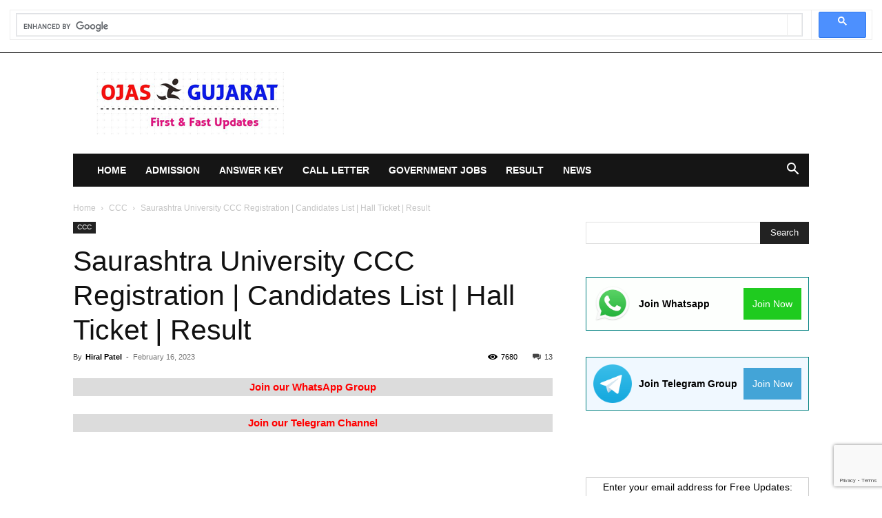

--- FILE ---
content_type: text/html; charset=UTF-8
request_url: https://www.ojas-gujarat.co.in/saurashtra-university-ccc/
body_size: 25332
content:
<!doctype html >
<!--[if IE 8]>    <html class="ie8" lang="en"> <![endif]-->
<!--[if IE 9]>    <html class="ie9" lang="en"> <![endif]-->
<!--[if gt IE 8]><!--> <html lang="en-US"> <!--<![endif]-->
<head>
    <title>Saurashtra University CCC Registration | Hall Ticket | Result</title>
    <meta charset="UTF-8" />
    <meta name="viewport" content="width=device-width, initial-scale=1.0">
    <link rel="pingback" href="https://www.ojas-gujarat.co.in/xmlrpc.php" />
    <meta name='robots' content='index, follow, max-image-preview:large, max-snippet:-1, max-video-preview:-1' />
<link rel="icon" type="image/png" href="https://www.ojas-gujarat.co.in/wp-content/uploads/2018/03/favicon-1.ico">
	<!-- This site is optimized with the Yoast SEO plugin v26.7 - https://yoast.com/wordpress/plugins/seo/ -->
	<meta name="description" content="Saurashtra University CCC Registration | Candidates List | Hall Ticket | Result: The Saurashtra University has published important notificat" />
	<link rel="canonical" href="https://www.ojas-gujarat.co.in/saurashtra-university-ccc/" />
	<meta property="og:locale" content="en_US" />
	<meta property="og:type" content="article" />
	<meta property="og:title" content="Saurashtra University CCC Registration | Hall Ticket | Result" />
	<meta property="og:description" content="Saurashtra University CCC Registration | Candidates List | Hall Ticket | Result: The Saurashtra University has published important notificat" />
	<meta property="og:url" content="https://www.ojas-gujarat.co.in/saurashtra-university-ccc/" />
	<meta property="og:site_name" content="OJAS Gujarat" />
	<meta property="article:published_time" content="2023-02-16T03:09:33+00:00" />
	<meta property="article:modified_time" content="2023-02-16T03:10:00+00:00" />
	<meta property="og:image" content="https://www.ojas-gujarat.co.in/wp-content/uploads/2018/04/Saurashtra-University.jpg" />
	<meta property="og:image:width" content="226" />
	<meta property="og:image:height" content="223" />
	<meta property="og:image:type" content="image/jpeg" />
	<meta name="author" content="Hiral Patel" />
	<meta name="twitter:card" content="summary_large_image" />
	<meta name="twitter:label1" content="Written by" />
	<meta name="twitter:data1" content="Hiral Patel" />
	<meta name="twitter:label2" content="Est. reading time" />
	<meta name="twitter:data2" content="2 minutes" />
	<script type="application/ld+json" class="yoast-schema-graph">{"@context":"https://schema.org","@graph":[{"@type":"Article","@id":"https://www.ojas-gujarat.co.in/saurashtra-university-ccc/#article","isPartOf":{"@id":"https://www.ojas-gujarat.co.in/saurashtra-university-ccc/"},"author":{"name":"Hiral Patel","@id":"https://www.ojas-gujarat.co.in/#/schema/person/70c5033920e55dc7d21a25584ffa303a"},"headline":"Saurashtra University CCC Registration | Candidates List | Hall Ticket | Result","datePublished":"2023-02-16T03:09:33+00:00","dateModified":"2023-02-16T03:10:00+00:00","mainEntityOfPage":{"@id":"https://www.ojas-gujarat.co.in/saurashtra-university-ccc/"},"wordCount":351,"commentCount":13,"publisher":{"@id":"https://www.ojas-gujarat.co.in/#/schema/person/70c5033920e55dc7d21a25584ffa303a"},"image":{"@id":"https://www.ojas-gujarat.co.in/saurashtra-university-ccc/#primaryimage"},"thumbnailUrl":"https://www.ojas-gujarat.co.in/wp-content/uploads/2018/04/Saurashtra-University.jpg","keywords":["CCC","Saurashtra University CCC","Saurashtra University CCC Candidates List","Saurashtra University CCC Hall Ticket","Saurashtra University CCC Registration","Saurashtra University CCC Result"],"articleSection":["CCC"],"inLanguage":"en-US","potentialAction":[{"@type":"CommentAction","name":"Comment","target":["https://www.ojas-gujarat.co.in/saurashtra-university-ccc/#respond"]}]},{"@type":"WebPage","@id":"https://www.ojas-gujarat.co.in/saurashtra-university-ccc/","url":"https://www.ojas-gujarat.co.in/saurashtra-university-ccc/","name":"Saurashtra University CCC Registration | Hall Ticket | Result","isPartOf":{"@id":"https://www.ojas-gujarat.co.in/#website"},"primaryImageOfPage":{"@id":"https://www.ojas-gujarat.co.in/saurashtra-university-ccc/#primaryimage"},"image":{"@id":"https://www.ojas-gujarat.co.in/saurashtra-university-ccc/#primaryimage"},"thumbnailUrl":"https://www.ojas-gujarat.co.in/wp-content/uploads/2018/04/Saurashtra-University.jpg","datePublished":"2023-02-16T03:09:33+00:00","dateModified":"2023-02-16T03:10:00+00:00","description":"Saurashtra University CCC Registration | Candidates List | Hall Ticket | Result: The Saurashtra University has published important notificat","breadcrumb":{"@id":"https://www.ojas-gujarat.co.in/saurashtra-university-ccc/#breadcrumb"},"inLanguage":"en-US","potentialAction":[{"@type":"ReadAction","target":["https://www.ojas-gujarat.co.in/saurashtra-university-ccc/"]}]},{"@type":"ImageObject","inLanguage":"en-US","@id":"https://www.ojas-gujarat.co.in/saurashtra-university-ccc/#primaryimage","url":"https://www.ojas-gujarat.co.in/wp-content/uploads/2018/04/Saurashtra-University.jpg","contentUrl":"https://www.ojas-gujarat.co.in/wp-content/uploads/2018/04/Saurashtra-University.jpg","width":226,"height":223,"caption":"Saurashtra University CCC"},{"@type":"BreadcrumbList","@id":"https://www.ojas-gujarat.co.in/saurashtra-university-ccc/#breadcrumb","itemListElement":[{"@type":"ListItem","position":1,"name":"Home","item":"https://www.ojas-gujarat.co.in/"},{"@type":"ListItem","position":2,"name":"Saurashtra University CCC Registration | Candidates List | Hall Ticket | Result"}]},{"@type":"WebSite","@id":"https://www.ojas-gujarat.co.in/#website","url":"https://www.ojas-gujarat.co.in/","name":"OJAS Gujarat","description":"","publisher":{"@id":"https://www.ojas-gujarat.co.in/#/schema/person/70c5033920e55dc7d21a25584ffa303a"},"potentialAction":[{"@type":"SearchAction","target":{"@type":"EntryPoint","urlTemplate":"https://www.ojas-gujarat.co.in/?s={search_term_string}"},"query-input":{"@type":"PropertyValueSpecification","valueRequired":true,"valueName":"search_term_string"}}],"inLanguage":"en-US"},{"@type":["Person","Organization"],"@id":"https://www.ojas-gujarat.co.in/#/schema/person/70c5033920e55dc7d21a25584ffa303a","name":"Hiral Patel","image":{"@type":"ImageObject","inLanguage":"en-US","@id":"https://www.ojas-gujarat.co.in/#/schema/person/image/","url":"https://www.ojas-gujarat.co.in/wp-content/uploads/2019/11/logo_transparent.png","contentUrl":"https://www.ojas-gujarat.co.in/wp-content/uploads/2019/11/logo_transparent.png","width":1200,"height":1200,"caption":"Hiral Patel"},"logo":{"@id":"https://www.ojas-gujarat.co.in/#/schema/person/image/"},"description":"Hiral Patel is the Educational Blogger of Ojas-gujarat.co.in. She provides you First &amp; Fast Updates on Govt Jobs, Exam, Recruitment, Admit Card, Answer Key, Results and Study Materials.","sameAs":["https://www.ojas-gujarat.co.in/"]}]}</script>
	<!-- / Yoast SEO plugin. -->


<link rel="alternate" title="oEmbed (JSON)" type="application/json+oembed" href="https://www.ojas-gujarat.co.in/wp-json/oembed/1.0/embed?url=https%3A%2F%2Fwww.ojas-gujarat.co.in%2Fsaurashtra-university-ccc%2F" />
<link rel="alternate" title="oEmbed (XML)" type="text/xml+oembed" href="https://www.ojas-gujarat.co.in/wp-json/oembed/1.0/embed?url=https%3A%2F%2Fwww.ojas-gujarat.co.in%2Fsaurashtra-university-ccc%2F&#038;format=xml" />
<style id='wp-img-auto-sizes-contain-inline-css' type='text/css'>
img:is([sizes=auto i],[sizes^="auto," i]){contain-intrinsic-size:3000px 1500px}
/*# sourceURL=wp-img-auto-sizes-contain-inline-css */
</style>

<style id='wp-emoji-styles-inline-css' type='text/css'>

	img.wp-smiley, img.emoji {
		display: inline !important;
		border: none !important;
		box-shadow: none !important;
		height: 1em !important;
		width: 1em !important;
		margin: 0 0.07em !important;
		vertical-align: -0.1em !important;
		background: none !important;
		padding: 0 !important;
	}
/*# sourceURL=wp-emoji-styles-inline-css */
</style>
<link rel='stylesheet' id='wp-block-library-css' href='https://www.ojas-gujarat.co.in/wp-includes/css/dist/block-library/style.min.css?ver=6.9' type='text/css' media='all' />
<style id='wp-block-paragraph-inline-css' type='text/css'>
.is-small-text{font-size:.875em}.is-regular-text{font-size:1em}.is-large-text{font-size:2.25em}.is-larger-text{font-size:3em}.has-drop-cap:not(:focus):first-letter{float:left;font-size:8.4em;font-style:normal;font-weight:100;line-height:.68;margin:.05em .1em 0 0;text-transform:uppercase}body.rtl .has-drop-cap:not(:focus):first-letter{float:none;margin-left:.1em}p.has-drop-cap.has-background{overflow:hidden}:root :where(p.has-background){padding:1.25em 2.375em}:where(p.has-text-color:not(.has-link-color)) a{color:inherit}p.has-text-align-left[style*="writing-mode:vertical-lr"],p.has-text-align-right[style*="writing-mode:vertical-rl"]{rotate:180deg}
/*# sourceURL=https://www.ojas-gujarat.co.in/wp-includes/blocks/paragraph/style.min.css */
</style>
<style id='global-styles-inline-css' type='text/css'>
:root{--wp--preset--aspect-ratio--square: 1;--wp--preset--aspect-ratio--4-3: 4/3;--wp--preset--aspect-ratio--3-4: 3/4;--wp--preset--aspect-ratio--3-2: 3/2;--wp--preset--aspect-ratio--2-3: 2/3;--wp--preset--aspect-ratio--16-9: 16/9;--wp--preset--aspect-ratio--9-16: 9/16;--wp--preset--color--black: #000000;--wp--preset--color--cyan-bluish-gray: #abb8c3;--wp--preset--color--white: #ffffff;--wp--preset--color--pale-pink: #f78da7;--wp--preset--color--vivid-red: #cf2e2e;--wp--preset--color--luminous-vivid-orange: #ff6900;--wp--preset--color--luminous-vivid-amber: #fcb900;--wp--preset--color--light-green-cyan: #7bdcb5;--wp--preset--color--vivid-green-cyan: #00d084;--wp--preset--color--pale-cyan-blue: #8ed1fc;--wp--preset--color--vivid-cyan-blue: #0693e3;--wp--preset--color--vivid-purple: #9b51e0;--wp--preset--gradient--vivid-cyan-blue-to-vivid-purple: linear-gradient(135deg,rgb(6,147,227) 0%,rgb(155,81,224) 100%);--wp--preset--gradient--light-green-cyan-to-vivid-green-cyan: linear-gradient(135deg,rgb(122,220,180) 0%,rgb(0,208,130) 100%);--wp--preset--gradient--luminous-vivid-amber-to-luminous-vivid-orange: linear-gradient(135deg,rgb(252,185,0) 0%,rgb(255,105,0) 100%);--wp--preset--gradient--luminous-vivid-orange-to-vivid-red: linear-gradient(135deg,rgb(255,105,0) 0%,rgb(207,46,46) 100%);--wp--preset--gradient--very-light-gray-to-cyan-bluish-gray: linear-gradient(135deg,rgb(238,238,238) 0%,rgb(169,184,195) 100%);--wp--preset--gradient--cool-to-warm-spectrum: linear-gradient(135deg,rgb(74,234,220) 0%,rgb(151,120,209) 20%,rgb(207,42,186) 40%,rgb(238,44,130) 60%,rgb(251,105,98) 80%,rgb(254,248,76) 100%);--wp--preset--gradient--blush-light-purple: linear-gradient(135deg,rgb(255,206,236) 0%,rgb(152,150,240) 100%);--wp--preset--gradient--blush-bordeaux: linear-gradient(135deg,rgb(254,205,165) 0%,rgb(254,45,45) 50%,rgb(107,0,62) 100%);--wp--preset--gradient--luminous-dusk: linear-gradient(135deg,rgb(255,203,112) 0%,rgb(199,81,192) 50%,rgb(65,88,208) 100%);--wp--preset--gradient--pale-ocean: linear-gradient(135deg,rgb(255,245,203) 0%,rgb(182,227,212) 50%,rgb(51,167,181) 100%);--wp--preset--gradient--electric-grass: linear-gradient(135deg,rgb(202,248,128) 0%,rgb(113,206,126) 100%);--wp--preset--gradient--midnight: linear-gradient(135deg,rgb(2,3,129) 0%,rgb(40,116,252) 100%);--wp--preset--font-size--small: 11px;--wp--preset--font-size--medium: 20px;--wp--preset--font-size--large: 32px;--wp--preset--font-size--x-large: 42px;--wp--preset--font-size--regular: 15px;--wp--preset--font-size--larger: 50px;--wp--preset--spacing--20: 0.44rem;--wp--preset--spacing--30: 0.67rem;--wp--preset--spacing--40: 1rem;--wp--preset--spacing--50: 1.5rem;--wp--preset--spacing--60: 2.25rem;--wp--preset--spacing--70: 3.38rem;--wp--preset--spacing--80: 5.06rem;--wp--preset--shadow--natural: 6px 6px 9px rgba(0, 0, 0, 0.2);--wp--preset--shadow--deep: 12px 12px 50px rgba(0, 0, 0, 0.4);--wp--preset--shadow--sharp: 6px 6px 0px rgba(0, 0, 0, 0.2);--wp--preset--shadow--outlined: 6px 6px 0px -3px rgb(255, 255, 255), 6px 6px rgb(0, 0, 0);--wp--preset--shadow--crisp: 6px 6px 0px rgb(0, 0, 0);}:where(.is-layout-flex){gap: 0.5em;}:where(.is-layout-grid){gap: 0.5em;}body .is-layout-flex{display: flex;}.is-layout-flex{flex-wrap: wrap;align-items: center;}.is-layout-flex > :is(*, div){margin: 0;}body .is-layout-grid{display: grid;}.is-layout-grid > :is(*, div){margin: 0;}:where(.wp-block-columns.is-layout-flex){gap: 2em;}:where(.wp-block-columns.is-layout-grid){gap: 2em;}:where(.wp-block-post-template.is-layout-flex){gap: 1.25em;}:where(.wp-block-post-template.is-layout-grid){gap: 1.25em;}.has-black-color{color: var(--wp--preset--color--black) !important;}.has-cyan-bluish-gray-color{color: var(--wp--preset--color--cyan-bluish-gray) !important;}.has-white-color{color: var(--wp--preset--color--white) !important;}.has-pale-pink-color{color: var(--wp--preset--color--pale-pink) !important;}.has-vivid-red-color{color: var(--wp--preset--color--vivid-red) !important;}.has-luminous-vivid-orange-color{color: var(--wp--preset--color--luminous-vivid-orange) !important;}.has-luminous-vivid-amber-color{color: var(--wp--preset--color--luminous-vivid-amber) !important;}.has-light-green-cyan-color{color: var(--wp--preset--color--light-green-cyan) !important;}.has-vivid-green-cyan-color{color: var(--wp--preset--color--vivid-green-cyan) !important;}.has-pale-cyan-blue-color{color: var(--wp--preset--color--pale-cyan-blue) !important;}.has-vivid-cyan-blue-color{color: var(--wp--preset--color--vivid-cyan-blue) !important;}.has-vivid-purple-color{color: var(--wp--preset--color--vivid-purple) !important;}.has-black-background-color{background-color: var(--wp--preset--color--black) !important;}.has-cyan-bluish-gray-background-color{background-color: var(--wp--preset--color--cyan-bluish-gray) !important;}.has-white-background-color{background-color: var(--wp--preset--color--white) !important;}.has-pale-pink-background-color{background-color: var(--wp--preset--color--pale-pink) !important;}.has-vivid-red-background-color{background-color: var(--wp--preset--color--vivid-red) !important;}.has-luminous-vivid-orange-background-color{background-color: var(--wp--preset--color--luminous-vivid-orange) !important;}.has-luminous-vivid-amber-background-color{background-color: var(--wp--preset--color--luminous-vivid-amber) !important;}.has-light-green-cyan-background-color{background-color: var(--wp--preset--color--light-green-cyan) !important;}.has-vivid-green-cyan-background-color{background-color: var(--wp--preset--color--vivid-green-cyan) !important;}.has-pale-cyan-blue-background-color{background-color: var(--wp--preset--color--pale-cyan-blue) !important;}.has-vivid-cyan-blue-background-color{background-color: var(--wp--preset--color--vivid-cyan-blue) !important;}.has-vivid-purple-background-color{background-color: var(--wp--preset--color--vivid-purple) !important;}.has-black-border-color{border-color: var(--wp--preset--color--black) !important;}.has-cyan-bluish-gray-border-color{border-color: var(--wp--preset--color--cyan-bluish-gray) !important;}.has-white-border-color{border-color: var(--wp--preset--color--white) !important;}.has-pale-pink-border-color{border-color: var(--wp--preset--color--pale-pink) !important;}.has-vivid-red-border-color{border-color: var(--wp--preset--color--vivid-red) !important;}.has-luminous-vivid-orange-border-color{border-color: var(--wp--preset--color--luminous-vivid-orange) !important;}.has-luminous-vivid-amber-border-color{border-color: var(--wp--preset--color--luminous-vivid-amber) !important;}.has-light-green-cyan-border-color{border-color: var(--wp--preset--color--light-green-cyan) !important;}.has-vivid-green-cyan-border-color{border-color: var(--wp--preset--color--vivid-green-cyan) !important;}.has-pale-cyan-blue-border-color{border-color: var(--wp--preset--color--pale-cyan-blue) !important;}.has-vivid-cyan-blue-border-color{border-color: var(--wp--preset--color--vivid-cyan-blue) !important;}.has-vivid-purple-border-color{border-color: var(--wp--preset--color--vivid-purple) !important;}.has-vivid-cyan-blue-to-vivid-purple-gradient-background{background: var(--wp--preset--gradient--vivid-cyan-blue-to-vivid-purple) !important;}.has-light-green-cyan-to-vivid-green-cyan-gradient-background{background: var(--wp--preset--gradient--light-green-cyan-to-vivid-green-cyan) !important;}.has-luminous-vivid-amber-to-luminous-vivid-orange-gradient-background{background: var(--wp--preset--gradient--luminous-vivid-amber-to-luminous-vivid-orange) !important;}.has-luminous-vivid-orange-to-vivid-red-gradient-background{background: var(--wp--preset--gradient--luminous-vivid-orange-to-vivid-red) !important;}.has-very-light-gray-to-cyan-bluish-gray-gradient-background{background: var(--wp--preset--gradient--very-light-gray-to-cyan-bluish-gray) !important;}.has-cool-to-warm-spectrum-gradient-background{background: var(--wp--preset--gradient--cool-to-warm-spectrum) !important;}.has-blush-light-purple-gradient-background{background: var(--wp--preset--gradient--blush-light-purple) !important;}.has-blush-bordeaux-gradient-background{background: var(--wp--preset--gradient--blush-bordeaux) !important;}.has-luminous-dusk-gradient-background{background: var(--wp--preset--gradient--luminous-dusk) !important;}.has-pale-ocean-gradient-background{background: var(--wp--preset--gradient--pale-ocean) !important;}.has-electric-grass-gradient-background{background: var(--wp--preset--gradient--electric-grass) !important;}.has-midnight-gradient-background{background: var(--wp--preset--gradient--midnight) !important;}.has-small-font-size{font-size: var(--wp--preset--font-size--small) !important;}.has-medium-font-size{font-size: var(--wp--preset--font-size--medium) !important;}.has-large-font-size{font-size: var(--wp--preset--font-size--large) !important;}.has-x-large-font-size{font-size: var(--wp--preset--font-size--x-large) !important;}
/*# sourceURL=global-styles-inline-css */
</style>

<style id='classic-theme-styles-inline-css' type='text/css'>
/*! This file is auto-generated */
.wp-block-button__link{color:#fff;background-color:#32373c;border-radius:9999px;box-shadow:none;text-decoration:none;padding:calc(.667em + 2px) calc(1.333em + 2px);font-size:1.125em}.wp-block-file__button{background:#32373c;color:#fff;text-decoration:none}
/*# sourceURL=/wp-includes/css/classic-themes.min.css */
</style>
<link rel='stylesheet' id='dashicons-css' href='https://www.ojas-gujarat.co.in/wp-includes/css/dashicons.min.css?ver=6.9' type='text/css' media='all' />
<link rel='stylesheet' id='contact-form-7-css' href='https://www.ojas-gujarat.co.in/wp-content/plugins/contact-form-7/includes/css/styles.css?ver=6.1.4' type='text/css' media='all' />
<link rel='stylesheet' id='ez-toc-css' href='https://www.ojas-gujarat.co.in/wp-content/plugins/easy-table-of-contents/assets/css/screen.min.css?ver=2.0.80' type='text/css' media='all' />
<style id='ez-toc-inline-css' type='text/css'>
div#ez-toc-container .ez-toc-title {font-size: 120%;}div#ez-toc-container .ez-toc-title {font-weight: 500;}div#ez-toc-container ul li , div#ez-toc-container ul li a {font-size: 95%;}div#ez-toc-container ul li , div#ez-toc-container ul li a {font-weight: 500;}div#ez-toc-container nav ul ul li {font-size: 90%;}.ez-toc-box-title {font-weight: bold; margin-bottom: 10px; text-align: center; text-transform: uppercase; letter-spacing: 1px; color: #666; padding-bottom: 5px;position:absolute;top:-4%;left:5%;background-color: inherit;transition: top 0.3s ease;}.ez-toc-box-title.toc-closed {top:-25%;}
.ez-toc-container-direction {direction: ltr;}.ez-toc-counter ul{counter-reset: item ;}.ez-toc-counter nav ul li a::before {content: counters(item, '.', decimal) '. ';display: inline-block;counter-increment: item;flex-grow: 0;flex-shrink: 0;margin-right: .2em; float: left; }.ez-toc-widget-direction {direction: ltr;}.ez-toc-widget-container ul{counter-reset: item ;}.ez-toc-widget-container nav ul li a::before {content: counters(item, '.', decimal) '. ';display: inline-block;counter-increment: item;flex-grow: 0;flex-shrink: 0;margin-right: .2em; float: left; }
/*# sourceURL=ez-toc-inline-css */
</style>
<link rel='stylesheet' id='td-plugin-multi-purpose-css' href='https://www.ojas-gujarat.co.in/wp-content/plugins/td-composer/td-multi-purpose/style.css?ver=9c5a7338c90cbd82cb580e34cffb127f' type='text/css' media='all' />
<link rel='stylesheet' id='td-theme-css' href='https://www.ojas-gujarat.co.in/wp-content/themes/Newspaper/style.css?ver=12.7.4' type='text/css' media='all' />
<style id='td-theme-inline-css' type='text/css'>@media (max-width:767px){.td-header-desktop-wrap{display:none}}@media (min-width:767px){.td-header-mobile-wrap{display:none}}</style>
<link rel='stylesheet' id='td-legacy-framework-front-style-css' href='https://www.ojas-gujarat.co.in/wp-content/plugins/td-composer/legacy/Newspaper/assets/css/td_legacy_main.css?ver=9c5a7338c90cbd82cb580e34cffb127f' type='text/css' media='all' />
<link rel='stylesheet' id='td-standard-pack-framework-front-style-css' href='https://www.ojas-gujarat.co.in/wp-content/plugins/td-standard-pack/Newspaper/assets/css/td_standard_pack_main.css?ver=1314111a2e147bac488ccdd97e4704ff' type='text/css' media='all' />
<link rel='stylesheet' id='tdb_style_cloud_templates_front-css' href='https://www.ojas-gujarat.co.in/wp-content/plugins/td-cloud-library/assets/css/tdb_main.css?ver=496e217dc78570a2932146e73f7c4a14' type='text/css' media='all' />
<script type="text/javascript" src="https://www.ojas-gujarat.co.in/wp-includes/js/jquery/jquery.min.js?ver=3.7.1" id="jquery-core-js"></script>
<script type="text/javascript" src="https://www.ojas-gujarat.co.in/wp-includes/js/jquery/jquery-migrate.min.js?ver=3.4.1" id="jquery-migrate-js"></script>
<link rel="https://api.w.org/" href="https://www.ojas-gujarat.co.in/wp-json/" /><link rel="alternate" title="JSON" type="application/json" href="https://www.ojas-gujarat.co.in/wp-json/wp/v2/posts/712" /><link rel="EditURI" type="application/rsd+xml" title="RSD" href="https://www.ojas-gujarat.co.in/xmlrpc.php?rsd" />
<meta name="generator" content="WordPress 6.9" />
<link rel='shortlink' href='https://www.ojas-gujarat.co.in/?p=712' />
<script async custom-element="amp-auto-ads"
        src="https://cdn.ampproject.org/v0/amp-auto-ads-0.1.js">
</script>

<script async src="https://cse.google.com/cse.js?cx=cd4f9f495209b9347"></script>
<div class="gcse-search"></div>  <script src="https://cdn.onesignal.com/sdks/web/v16/OneSignalSDK.page.js" defer></script>
  <script>
          window.OneSignalDeferred = window.OneSignalDeferred || [];
          OneSignalDeferred.push(async function(OneSignal) {
            await OneSignal.init({
              appId: "993762a0-3862-468f-819d-d372ae83a9bf",
              serviceWorkerOverrideForTypical: true,
              path: "https://www.ojas-gujarat.co.in/wp-content/plugins/onesignal-free-web-push-notifications/sdk_files/",
              serviceWorkerParam: { scope: "/wp-content/plugins/onesignal-free-web-push-notifications/sdk_files/push/onesignal/" },
              serviceWorkerPath: "OneSignalSDKWorker.js",
            });
          });

          // Unregister the legacy OneSignal service worker to prevent scope conflicts
          if (navigator.serviceWorker) {
            navigator.serviceWorker.getRegistrations().then((registrations) => {
              // Iterate through all registered service workers
              registrations.forEach((registration) => {
                // Check the script URL to identify the specific service worker
                if (registration.active && registration.active.scriptURL.includes('OneSignalSDKWorker.js.php')) {
                  // Unregister the service worker
                  registration.unregister().then((success) => {
                    if (success) {
                      console.log('OneSignalSW: Successfully unregistered:', registration.active.scriptURL);
                    } else {
                      console.log('OneSignalSW: Failed to unregister:', registration.active.scriptURL);
                    }
                  });
                }
              });
            }).catch((error) => {
              console.error('Error fetching service worker registrations:', error);
            });
        }
        </script>
    <script>
        window.tdb_global_vars = {"wpRestUrl":"https:\/\/www.ojas-gujarat.co.in\/wp-json\/","permalinkStructure":"\/%postname%\/"};
        window.tdb_p_autoload_vars = {"isAjax":false,"isAdminBarShowing":false,"autoloadStatus":"off","origPostEditUrl":null};
    </script>
    
    <style id="tdb-global-colors">:root{--accent-color:#fff}</style>

    
	
<!-- JS generated by theme -->

<script type="text/javascript" id="td-generated-header-js">
    
    

	    var tdBlocksArray = []; //here we store all the items for the current page

	    // td_block class - each ajax block uses a object of this class for requests
	    function tdBlock() {
		    this.id = '';
		    this.block_type = 1; //block type id (1-234 etc)
		    this.atts = '';
		    this.td_column_number = '';
		    this.td_current_page = 1; //
		    this.post_count = 0; //from wp
		    this.found_posts = 0; //from wp
		    this.max_num_pages = 0; //from wp
		    this.td_filter_value = ''; //current live filter value
		    this.is_ajax_running = false;
		    this.td_user_action = ''; // load more or infinite loader (used by the animation)
		    this.header_color = '';
		    this.ajax_pagination_infinite_stop = ''; //show load more at page x
	    }

        // td_js_generator - mini detector
        ( function () {
            var htmlTag = document.getElementsByTagName("html")[0];

	        if ( navigator.userAgent.indexOf("MSIE 10.0") > -1 ) {
                htmlTag.className += ' ie10';
            }

            if ( !!navigator.userAgent.match(/Trident.*rv\:11\./) ) {
                htmlTag.className += ' ie11';
            }

	        if ( navigator.userAgent.indexOf("Edge") > -1 ) {
                htmlTag.className += ' ieEdge';
            }

            if ( /(iPad|iPhone|iPod)/g.test(navigator.userAgent) ) {
                htmlTag.className += ' td-md-is-ios';
            }

            var user_agent = navigator.userAgent.toLowerCase();
            if ( user_agent.indexOf("android") > -1 ) {
                htmlTag.className += ' td-md-is-android';
            }

            if ( -1 !== navigator.userAgent.indexOf('Mac OS X')  ) {
                htmlTag.className += ' td-md-is-os-x';
            }

            if ( /chrom(e|ium)/.test(navigator.userAgent.toLowerCase()) ) {
               htmlTag.className += ' td-md-is-chrome';
            }

            if ( -1 !== navigator.userAgent.indexOf('Firefox') ) {
                htmlTag.className += ' td-md-is-firefox';
            }

            if ( -1 !== navigator.userAgent.indexOf('Safari') && -1 === navigator.userAgent.indexOf('Chrome') ) {
                htmlTag.className += ' td-md-is-safari';
            }

            if( -1 !== navigator.userAgent.indexOf('IEMobile') ){
                htmlTag.className += ' td-md-is-iemobile';
            }

        })();

        var tdLocalCache = {};

        ( function () {
            "use strict";

            tdLocalCache = {
                data: {},
                remove: function (resource_id) {
                    delete tdLocalCache.data[resource_id];
                },
                exist: function (resource_id) {
                    return tdLocalCache.data.hasOwnProperty(resource_id) && tdLocalCache.data[resource_id] !== null;
                },
                get: function (resource_id) {
                    return tdLocalCache.data[resource_id];
                },
                set: function (resource_id, cachedData) {
                    tdLocalCache.remove(resource_id);
                    tdLocalCache.data[resource_id] = cachedData;
                }
            };
        })();

    
    
var td_viewport_interval_list=[{"limitBottom":767,"sidebarWidth":228},{"limitBottom":1018,"sidebarWidth":300},{"limitBottom":1140,"sidebarWidth":324}];
var tdc_is_installed="yes";
var tdc_domain_active=false;
var td_ajax_url="https:\/\/www.ojas-gujarat.co.in\/wp-admin\/admin-ajax.php?td_theme_name=Newspaper&v=12.7.4";
var td_get_template_directory_uri="https:\/\/www.ojas-gujarat.co.in\/wp-content\/plugins\/td-composer\/legacy\/common";
var tds_snap_menu="";
var tds_logo_on_sticky="";
var tds_header_style="3";
var td_please_wait="Please wait...";
var td_email_user_pass_incorrect="User or password incorrect!";
var td_email_user_incorrect="Email or username incorrect!";
var td_email_incorrect="Email incorrect!";
var td_user_incorrect="Username incorrect!";
var td_email_user_empty="Email or username empty!";
var td_pass_empty="Pass empty!";
var td_pass_pattern_incorrect="Invalid Pass Pattern!";
var td_retype_pass_incorrect="Retyped Pass incorrect!";
var tds_more_articles_on_post_enable="";
var tds_more_articles_on_post_time_to_wait="";
var tds_more_articles_on_post_pages_distance_from_top=0;
var tds_captcha="";
var tds_theme_color_site_wide="#4db2ec";
var tds_smart_sidebar="";
var tdThemeName="Newspaper";
var tdThemeNameWl="Newspaper";
var td_magnific_popup_translation_tPrev="Previous (Left arrow key)";
var td_magnific_popup_translation_tNext="Next (Right arrow key)";
var td_magnific_popup_translation_tCounter="%curr% of %total%";
var td_magnific_popup_translation_ajax_tError="The content from %url% could not be loaded.";
var td_magnific_popup_translation_image_tError="The image #%curr% could not be loaded.";
var tdBlockNonce="632406b1d6";
var tdMobileMenu="enabled";
var tdMobileSearch="enabled";
var tdDateNamesI18n={"month_names":["January","February","March","April","May","June","July","August","September","October","November","December"],"month_names_short":["Jan","Feb","Mar","Apr","May","Jun","Jul","Aug","Sep","Oct","Nov","Dec"],"day_names":["Sunday","Monday","Tuesday","Wednesday","Thursday","Friday","Saturday"],"day_names_short":["Sun","Mon","Tue","Wed","Thu","Fri","Sat"]};
var tdb_modal_confirm="Save";
var tdb_modal_cancel="Cancel";
var tdb_modal_confirm_alt="Yes";
var tdb_modal_cancel_alt="No";
var td_deploy_mode="deploy";
var td_ad_background_click_link="";
var td_ad_background_click_target="";
</script>

<!-- Global site tag (gtag.js) - Google Analytics -->
<script async src="https://www.googletagmanager.com/gtag/js?id=UA-116708410-1"></script>
<script>
  window.dataLayer = window.dataLayer || [];
  function gtag(){dataLayer.push(arguments);}
  gtag('js', new Date());

  gtag('config', 'UA-116708410-1');
</script>

<script async src="https://pagead2.googlesyndication.com/pagead/js/adsbygoogle.js?client=ca-pub-8530835371701209"
     crossorigin="anonymous"></script>


<script type="application/ld+json">
    {
        "@context": "https://schema.org",
        "@type": "BreadcrumbList",
        "itemListElement": [
            {
                "@type": "ListItem",
                "position": 1,
                "item": {
                    "@type": "WebSite",
                    "@id": "https://www.ojas-gujarat.co.in/",
                    "name": "Home"
                }
            },
            {
                "@type": "ListItem",
                "position": 2,
                    "item": {
                    "@type": "WebPage",
                    "@id": "https://www.ojas-gujarat.co.in/category/ccc/",
                    "name": "CCC"
                }
            }
            ,{
                "@type": "ListItem",
                "position": 3,
                    "item": {
                    "@type": "WebPage",
                    "@id": "https://www.ojas-gujarat.co.in/saurashtra-university-ccc/",
                    "name": "Saurashtra University CCC Registration | Candidates List | Hall Ticket | Result"                                
                }
            }    
        ]
    }
</script>
<link rel="icon" href="https://www.ojas-gujarat.co.in/wp-content/uploads/2021/07/cropped-ojas-logo-new-32x32.jpg" sizes="32x32" />
<link rel="icon" href="https://www.ojas-gujarat.co.in/wp-content/uploads/2021/07/cropped-ojas-logo-new-192x192.jpg" sizes="192x192" />
<link rel="apple-touch-icon" href="https://www.ojas-gujarat.co.in/wp-content/uploads/2021/07/cropped-ojas-logo-new-180x180.jpg" />
<meta name="msapplication-TileImage" content="https://www.ojas-gujarat.co.in/wp-content/uploads/2021/07/cropped-ojas-logo-new-270x270.jpg" />

<!-- Button style compiled by theme -->

<style></style>

<style>
</style>
	<style id="tdw-css-placeholder"></style></head>

<body class="wp-singular post-template-default single single-post postid-712 single-format-standard wp-theme-Newspaper td-standard-pack saurashtra-university-ccc global-block-template-1 single_template_5 td-full-layout" itemscope="itemscope" itemtype="https://schema.org/WebPage">

<div class="td-scroll-up" data-style="style1"><i class="td-icon-menu-up"></i></div>
    <div class="td-menu-background" style="visibility:hidden"></div>
<div id="td-mobile-nav" style="visibility:hidden">
    <div class="td-mobile-container">
        <!-- mobile menu top section -->
        <div class="td-menu-socials-wrap">
            <!-- socials -->
            <div class="td-menu-socials">
                
        <span class="td-social-icon-wrap">
            <a target="_blank" href="http://digg.com/u/ojasgujarat" title="Digg">
                <i class="td-icon-font td-icon-digg"></i>
                <span style="display: none">Digg</span>
            </a>
        </span>
        <span class="td-social-icon-wrap">
            <a target="_blank" href="https://www.facebook.com/ojasgujaratinfo/" title="Facebook">
                <i class="td-icon-font td-icon-facebook"></i>
                <span style="display: none">Facebook</span>
            </a>
        </span>
        <span class="td-social-icon-wrap">
            <a target="_blank" href="https://www.instagram.com/ojasgujaratinfo/" title="Instagram">
                <i class="td-icon-font td-icon-instagram"></i>
                <span style="display: none">Instagram</span>
            </a>
        </span>
        <span class="td-social-icon-wrap">
            <a target="_blank" href="https://www.linkedin.com/in/ojasgujaratinfo/" title="Linkedin">
                <i class="td-icon-font td-icon-linkedin"></i>
                <span style="display: none">Linkedin</span>
            </a>
        </span>
        <span class="td-social-icon-wrap">
            <a target="_blank" href="mailto:ojasgujaratinfo@gmail.com" title="Mail">
                <i class="td-icon-font td-icon-mail-1"></i>
                <span style="display: none">Mail</span>
            </a>
        </span>
        <span class="td-social-icon-wrap">
            <a target="_blank" href="https://mix.com/ojasupdate" title="Mix">
                <i class="td-icon-font td-icon-stumbleupon"></i>
                <span style="display: none">Mix</span>
            </a>
        </span>
        <span class="td-social-icon-wrap">
            <a target="_blank" href="https://myspace.com/ojasgujaratinfo" title="Myspace">
                <i class="td-icon-font td-icon-myspace"></i>
                <span style="display: none">Myspace</span>
            </a>
        </span>
        <span class="td-social-icon-wrap">
            <a target="_blank" href="https://in.pinterest.com/ojasgujaratinfo/" title="Pinterest">
                <i class="td-icon-font td-icon-pinterest"></i>
                <span style="display: none">Pinterest</span>
            </a>
        </span>
        <span class="td-social-icon-wrap">
            <a target="_blank" href="https://www.reddit.com/user/ojasgujaratinfo" title="Reddit">
                <i class="td-icon-font td-icon-reddit"></i>
                <span style="display: none">Reddit</span>
            </a>
        </span>
        <span class="td-social-icon-wrap">
            <a target="_blank" href="https://telegram.me/myojasupdates" title="Telegram">
                <i class="td-icon-font td-icon-telegram"></i>
                <span style="display: none">Telegram</span>
            </a>
        </span>
        <span class="td-social-icon-wrap">
            <a target="_blank" href="https://ojasgujaratinfo.tumblr.com/" title="Tumblr">
                <i class="td-icon-font td-icon-tumblr"></i>
                <span style="display: none">Tumblr</span>
            </a>
        </span>
        <span class="td-social-icon-wrap">
            <a target="_blank" href="https://twitter.com/ojasgujaratinfo" title="Twitter">
                <i class="td-icon-font td-icon-twitter"></i>
                <span style="display: none">Twitter</span>
            </a>
        </span>            </div>
            <!-- close button -->
            <div class="td-mobile-close">
                <span><i class="td-icon-close-mobile"></i></span>
            </div>
        </div>

        <!-- login section -->
        
        <!-- menu section -->
        <div class="td-mobile-content">
            <div class="menu-menu-1-container"><ul id="menu-menu-1" class="td-mobile-main-menu"><li id="menu-item-8" class="menu-item menu-item-type-custom menu-item-object-custom menu-item-home menu-item-first menu-item-8"><a href="https://www.ojas-gujarat.co.in/">HOME</a></li>
<li id="menu-item-5011" class="menu-item menu-item-type-taxonomy menu-item-object-category menu-item-5011"><a href="https://www.ojas-gujarat.co.in/category/admission/">Admission</a></li>
<li id="menu-item-9" class="menu-item menu-item-type-taxonomy menu-item-object-category menu-item-9"><a href="https://www.ojas-gujarat.co.in/category/answer-key/">Answer Key</a></li>
<li id="menu-item-10" class="menu-item menu-item-type-taxonomy menu-item-object-category menu-item-10"><a href="https://www.ojas-gujarat.co.in/category/call-letter/">Call Letter</a></li>
<li id="menu-item-11" class="menu-item menu-item-type-taxonomy menu-item-object-category menu-item-11"><a href="https://www.ojas-gujarat.co.in/category/government-jobs/">Government Jobs</a></li>
<li id="menu-item-15" class="menu-item menu-item-type-taxonomy menu-item-object-category menu-item-15"><a href="https://www.ojas-gujarat.co.in/category/result/">Result</a></li>
<li id="menu-item-5012" class="menu-item menu-item-type-taxonomy menu-item-object-category menu-item-5012"><a href="https://www.ojas-gujarat.co.in/category/news/">News</a></li>
</ul></div>        </div>
    </div>

    <!-- register/login section -->
    </div><div class="td-search-background" style="visibility:hidden"></div>
<div class="td-search-wrap-mob" style="visibility:hidden">
	<div class="td-drop-down-search">
		<form method="get" class="td-search-form" action="https://www.ojas-gujarat.co.in/">
			<!-- close button -->
			<div class="td-search-close">
				<span><i class="td-icon-close-mobile"></i></span>
			</div>
			<div role="search" class="td-search-input">
				<span>Search</span>
				<input id="td-header-search-mob" type="text" value="" name="s" autocomplete="off" />
			</div>
		</form>
		<div id="td-aj-search-mob" class="td-ajax-search-flex"></div>
	</div>
</div>

    <div id="td-outer-wrap" class="td-theme-wrap">
    
        
            <div class="tdc-header-wrap ">

            <!--
Header style 3
-->


<div class="td-header-wrap td-header-style-3 ">
    
    <div class="td-header-top-menu-full td-container-wrap ">
        <div class="td-container td-header-row td-header-top-menu">
            
    <div class="top-bar-style-1">
        
<div class="td-header-sp-top-menu">


	</div>
        <div class="td-header-sp-top-widget">
    
    </div>

    </div>

<!-- LOGIN MODAL -->

                <div id="login-form" class="white-popup-block mfp-hide mfp-with-anim td-login-modal-wrap">
                    <div class="td-login-wrap">
                        <a href="#" aria-label="Back" class="td-back-button"><i class="td-icon-modal-back"></i></a>
                        <div id="td-login-div" class="td-login-form-div td-display-block">
                            <div class="td-login-panel-title">Sign in</div>
                            <div class="td-login-panel-descr">Welcome! Log into your account</div>
                            <div class="td_display_err"></div>
                            <form id="loginForm" action="#" method="post">
                                <div class="td-login-inputs"><input class="td-login-input" autocomplete="username" type="text" name="login_email" id="login_email" value="" required><label for="login_email">your username</label></div>
                                <div class="td-login-inputs"><input class="td-login-input" autocomplete="current-password" type="password" name="login_pass" id="login_pass" value="" required><label for="login_pass">your password</label></div>
                                <input type="button"  name="login_button" id="login_button" class="wpb_button btn td-login-button" value="Login">
                                
                            </form>

                            

                            <div class="td-login-info-text"><a href="#" id="forgot-pass-link">Forgot your password? Get help</a></div>
                            
                            
                            
                            
                        </div>

                        

                         <div id="td-forgot-pass-div" class="td-login-form-div td-display-none">
                            <div class="td-login-panel-title">Password recovery</div>
                            <div class="td-login-panel-descr">Recover your password</div>
                            <div class="td_display_err"></div>
                            <form id="forgotpassForm" action="#" method="post">
                                <div class="td-login-inputs"><input class="td-login-input" type="text" name="forgot_email" id="forgot_email" value="" required><label for="forgot_email">your email</label></div>
                                <input type="button" name="forgot_button" id="forgot_button" class="wpb_button btn td-login-button" value="Send My Password">
                            </form>
                            <div class="td-login-info-text">A password will be e-mailed to you.</div>
                        </div>
                        
                        
                    </div>
                </div>
                        </div>
    </div>

    <div class="td-banner-wrap-full td-container-wrap ">
        <div class="td-container td-header-row td-header-header">
            <div class="td-header-sp-logo">
                            <a class="td-main-logo" href="https://www.ojas-gujarat.co.in/">
                <img src="https://www.ojas-gujarat.co.in/wp-content/uploads/2018/03/ojas-logo.png" alt=""  width="272" height="90"/>
                <span class="td-visual-hidden">OJAS Gujarat</span>
            </a>
                    </div>
                            <div class="td-header-sp-recs">
                    <div class="td-header-rec-wrap">
    
 <!-- A generated by theme --> 

<script async src="//pagead2.googlesyndication.com/pagead/js/adsbygoogle.js"></script><div class="td-g-rec td-g-rec-id-header td-a-rec-no-translate tdi_1 td_block_template_1 td-a-rec-no-translate">

<style>.tdi_1.td-a-rec{text-align:center}.tdi_1.td-a-rec:not(.td-a-rec-no-translate){transform:translateZ(0)}.tdi_1 .td-element-style{z-index:-1}.tdi_1.td-a-rec-img{text-align:left}.tdi_1.td-a-rec-img img{margin:0 auto 0 0}.tdi_1 .td_spot_img_all img,.tdi_1 .td_spot_img_tl img,.tdi_1 .td_spot_img_tp img,.tdi_1 .td_spot_img_mob img{border-style:none}@media (max-width:767px){.tdi_1.td-a-rec-img{text-align:center}}</style><script type="text/javascript">
var td_screen_width = window.innerWidth;
window.addEventListener("load", function(){            
	            var placeAdEl = document.getElementById("td-ad-placeholder");
			    if ( null !== placeAdEl && td_screen_width >= 1140 ) {
			        
			        /* large monitors */
			        var adEl = document.createElement("ins");
		            placeAdEl.replaceWith(adEl);	
		            adEl.setAttribute("class", "adsbygoogle");
		            adEl.setAttribute("style", "display:inline-block;width:728px;height:90px");	            		                
		            adEl.setAttribute("data-ad-client", "ca-pub-8530835371701209");
		            adEl.setAttribute("data-ad-slot", "2551834812");	            
			        (adsbygoogle = window.adsbygoogle || []).push({});
			    }
			});window.addEventListener("load", function(){            
	            var placeAdEl = document.getElementById("td-ad-placeholder");
			    if ( null !== placeAdEl && td_screen_width >= 1019  && td_screen_width < 1140 ) {
			    
			        /* landscape tablets */
			        var adEl = document.createElement("ins");
		            placeAdEl.replaceWith(adEl);	
		            adEl.setAttribute("class", "adsbygoogle");
		            adEl.setAttribute("style", "display:inline-block;width:468px;height:60px");	            		                
		            adEl.setAttribute("data-ad-client", "ca-pub-8530835371701209");
		            adEl.setAttribute("data-ad-slot", "2551834812");	            
			        (adsbygoogle = window.adsbygoogle || []).push({});
			    }
			});window.addEventListener("load", function(){            
	            var placeAdEl = document.getElementById("td-ad-placeholder");
			    if ( null !== placeAdEl && td_screen_width >= 768  && td_screen_width < 1019 ) {
			    
			        /* portrait tablets */
			        var adEl = document.createElement("ins");
		            placeAdEl.replaceWith(adEl);	
		            adEl.setAttribute("class", "adsbygoogle");
		            adEl.setAttribute("style", "display:inline-block;width:468px;height:60px");	            		                
		            adEl.setAttribute("data-ad-client", "ca-pub-8530835371701209");
		            adEl.setAttribute("data-ad-slot", "2551834812");	            
			        (adsbygoogle = window.adsbygoogle || []).push({});
			    }
			});window.addEventListener("load", function(){            
	            var placeAdEl = document.getElementById("td-ad-placeholder");
			    if ( null !== placeAdEl && td_screen_width < 768 ) {
			    
			        /* Phones */
			        var adEl = document.createElement("ins");
		            placeAdEl.replaceWith(adEl);	
		            adEl.setAttribute("class", "adsbygoogle");
		            adEl.setAttribute("style", "display:inline-block;width:320px;height:50px");	            		                
		            adEl.setAttribute("data-ad-client", "ca-pub-8530835371701209");
		            adEl.setAttribute("data-ad-slot", "2551834812");	            
			        (adsbygoogle = window.adsbygoogle || []).push({});
			    }
			});</script>
<noscript id="td-ad-placeholder"></noscript></div>

 <!-- end A --> 


</div>                </div>
                    </div>
    </div>

    <div class="td-header-menu-wrap-full td-container-wrap ">
        
        <div class="td-header-menu-wrap ">
            <div class="td-container td-header-row td-header-main-menu black-menu">
                <div id="td-header-menu" role="navigation">
        <div id="td-top-mobile-toggle"><a href="#" role="button" aria-label="Menu"><i class="td-icon-font td-icon-mobile"></i></a></div>
        <div class="td-main-menu-logo td-logo-in-header">
        		<a class="td-mobile-logo td-sticky-disable" aria-label="Logo" href="https://www.ojas-gujarat.co.in/">
			<img src="https://www.ojas-gujarat.co.in/wp-content/uploads/2018/03/ojas-logo-mobile.png" alt=""  width="140" height="48"/>
		</a>
			<a class="td-header-logo td-sticky-disable" aria-label="Logo" href="https://www.ojas-gujarat.co.in/">
			<img src="https://www.ojas-gujarat.co.in/wp-content/uploads/2018/03/ojas-logo.png" alt=""  width="140" height="48"/>
		</a>
	    </div>
    <div class="menu-menu-1-container"><ul id="menu-menu-2" class="sf-menu"><li class="menu-item menu-item-type-custom menu-item-object-custom menu-item-home menu-item-first td-menu-item td-normal-menu menu-item-8"><a href="https://www.ojas-gujarat.co.in/">HOME</a></li>
<li class="menu-item menu-item-type-taxonomy menu-item-object-category td-menu-item td-normal-menu menu-item-5011"><a href="https://www.ojas-gujarat.co.in/category/admission/">Admission</a></li>
<li class="menu-item menu-item-type-taxonomy menu-item-object-category td-menu-item td-normal-menu menu-item-9"><a href="https://www.ojas-gujarat.co.in/category/answer-key/">Answer Key</a></li>
<li class="menu-item menu-item-type-taxonomy menu-item-object-category td-menu-item td-normal-menu menu-item-10"><a href="https://www.ojas-gujarat.co.in/category/call-letter/">Call Letter</a></li>
<li class="menu-item menu-item-type-taxonomy menu-item-object-category td-menu-item td-normal-menu menu-item-11"><a href="https://www.ojas-gujarat.co.in/category/government-jobs/">Government Jobs</a></li>
<li class="menu-item menu-item-type-taxonomy menu-item-object-category td-menu-item td-normal-menu menu-item-15"><a href="https://www.ojas-gujarat.co.in/category/result/">Result</a></li>
<li class="menu-item menu-item-type-taxonomy menu-item-object-category td-menu-item td-normal-menu menu-item-5012"><a href="https://www.ojas-gujarat.co.in/category/news/">News</a></li>
</ul></div></div>


    <div class="header-search-wrap">
        <div class="td-search-btns-wrap">
            <a id="td-header-search-button" href="#" role="button" aria-label="Search" class="dropdown-toggle " data-toggle="dropdown"><i class="td-icon-search"></i></a>
                            <a id="td-header-search-button-mob" href="#" role="button" aria-label="Search" class="dropdown-toggle " data-toggle="dropdown"><i class="td-icon-search"></i></a>
                    </div>

        <div class="td-drop-down-search" aria-labelledby="td-header-search-button">
            <form method="get" class="td-search-form" action="https://www.ojas-gujarat.co.in/">
                <div role="search" class="td-head-form-search-wrap">
                    <input id="td-header-search" type="text" value="" name="s" autocomplete="off" /><input class="wpb_button wpb_btn-inverse btn" type="submit" id="td-header-search-top" value="Search" />
                </div>
            </form>
            <div id="td-aj-search"></div>
        </div>
    </div>

            </div>
        </div>
    </div>

</div>
            </div>

            
<div class="td-main-content-wrap td-container-wrap">

    <div class="td-container td-post-template-5 ">
        <div class="td-crumb-container"><div class="entry-crumbs"><span><a title="" class="entry-crumb" href="https://www.ojas-gujarat.co.in/">Home</a></span> <i class="td-icon-right td-bread-sep"></i> <span><a title="View all posts in CCC" class="entry-crumb" href="https://www.ojas-gujarat.co.in/category/ccc/">CCC</a></span> <i class="td-icon-right td-bread-sep td-bred-no-url-last"></i> <span class="td-bred-no-url-last">Saurashtra University CCC Registration | Candidates List | Hall Ticket | Result</span></div></div>
            <div class="td-pb-row">
                                            <div class="td-pb-span8 td-main-content" role="main">
                                <div class="td-ss-main-content">
                                    
    <article id="post-712" class="post-712 post type-post status-publish format-standard has-post-thumbnail category-ccc tag-ccc tag-saurashtra-university-ccc tag-saurashtra-university-ccc-candidates-list tag-saurashtra-university-ccc-hall-ticket tag-saurashtra-university-ccc-registration tag-saurashtra-university-ccc-result" itemscope itemtype="https://schema.org/Article">
        <div class="td-post-header">

            <ul class="td-category"><li class="entry-category"><a  href="https://www.ojas-gujarat.co.in/category/ccc/">CCC</a></li></ul>
            <header class="td-post-title">
                <h1 class="entry-title">Saurashtra University CCC Registration | Candidates List | Hall Ticket | Result</h1>

                

                <div class="td-module-meta-info">
                    <div class="td-post-author-name"><div class="td-author-by">By</div> <a href="https://www.ojas-gujarat.co.in/author/admin/">Hiral Patel</a><div class="td-author-line"> - </div> </div>                    <span class="td-post-date"><time class="entry-date updated td-module-date" datetime="2023-02-16T08:39:33+05:30" >February 16, 2023</time></span>                    <div class="td-post-comments"><a href="https://www.ojas-gujarat.co.in/saurashtra-university-ccc/#comments"><i class="td-icon-comments"></i>13</a></div>                    <div class="td-post-views"><i class="td-icon-views"></i><span class="td-nr-views-712">7680</span></div>                </div>

            </header>

        </div>

        

        <div class="td-post-content tagdiv-type">
            <div class="td-a-rec td-a-rec-id-content_top  tdi_2 td_block_template_1">
<style>.tdi_2.td-a-rec{text-align:center}.tdi_2.td-a-rec:not(.td-a-rec-no-translate){transform:translateZ(0)}.tdi_2 .td-element-style{z-index:-1}.tdi_2.td-a-rec-img{text-align:left}.tdi_2.td-a-rec-img img{margin:0 auto 0 0}.tdi_2 .td_spot_img_all img,.tdi_2 .td_spot_img_tl img,.tdi_2 .td_spot_img_tp img,.tdi_2 .td_spot_img_mob img{border-style:none}@media (max-width:767px){.tdi_2.td-a-rec-img{text-align:center}}</style><p style="background-color: gainsboro; text-align: center">
    <a href="https://chat.whatsapp.com/C0fG6uWYH60CPbgdntQVmy" style="color: red; text-align: center; font-weight: bold" target="_blank">Join our WhatsApp Group</a>
</p>
										<p style="background-color: gainsboro; text-align: center">
    <a href="https://telegram.me/myojasupdates" style="color: red; text-align: center; font-weight: bold" target="_blank">Join our Telegram Channel</a>
</p></div><div class='code-block code-block-1' style='margin: 8px 0; clear: both;'>
<script async src="https://pagead2.googlesyndication.com/pagead/js/adsbygoogle.js?client=ca-pub-8530835371701209"
     crossorigin="anonymous"></script>
<!-- Responsive Square -->
<ins class="adsbygoogle"
     style="display:block"
     data-ad-client="ca-pub-8530835371701209"
     data-ad-slot="4493802645"
     data-ad-format="auto"
     data-full-width-responsive="true"></ins>
<script>
     (adsbygoogle = window.adsbygoogle || []).push({});
</script></div>
<p><strong>Saurashtra University CCC Exam</strong>: The Gujarat University has published an important notification for CCC Exam for govt employees. CCC is the mandatory computer examination as required to be promoted, higher pay scale and regularize in the current job of State Government of Gujarat. Interested aspirants must submit their filled application forms within the given time limits.</p><div class='code-block code-block-9' style='margin: 8px 0; clear: both;'>
<script async src="https://pagead2.googlesyndication.com/pagead/js/adsbygoogle.js?client=ca-pub-8530835371701209"
     crossorigin="anonymous"></script>
<!-- Responsive Square -->
<ins class="adsbygoogle"
     style="display:block"
     data-ad-client="ca-pub-8530835371701209"
     data-ad-slot="4493802645"
     data-ad-format="auto"
     data-full-width-responsive="true"></ins>
<script>
     (adsbygoogle = window.adsbygoogle || []).push({});
</script></div>

<h2><span class="ez-toc-section" id="Saurashtra_University_CCC_Registration_2023"></span>Saurashtra University CCC Registration 2023<span class="ez-toc-section-end"></span></h2>
<p><strong>Organization Name</strong>: Saurashtra University</p>
<p><strong>Exam Name</strong>: <a href="https://www.ojas-gujarat.co.in/category/ccc/" target="_blank" rel="noopener">CCC</a></p>
<p><strong>Website</strong>: http://cccraj.saurashtrauniversity.edu/default.aspx</p><div class='code-block code-block-3' style='margin: 8px 0; clear: both;'>
<script async src="https://pagead2.googlesyndication.com/pagead/js/adsbygoogle.js?client=ca-pub-8530835371701209"
     crossorigin="anonymous"></script>
<!-- Responsive Square -->
<ins class="adsbygoogle"
     style="display:block"
     data-ad-client="ca-pub-8530835371701209"
     data-ad-slot="4493802645"
     data-ad-format="auto"
     data-full-width-responsive="true"></ins>
<script>
     (adsbygoogle = window.adsbygoogle || []).push({});
</script></div>

<blockquote class="td_quote_box td_box_center">
<h3><span class="ez-toc-section" id="Click_Here_For_Registration"></span><span style="color: #ff0000;"><strong><a style="color: #ff0000;" href="https://ccc.saurashtrauniversity.edu/" target="_blank" rel="noopener">Click Here For Registration</a></strong></span><span class="ez-toc-section-end"></span></h3>
</blockquote>
<h2><span class="ez-toc-section" id="Saurashtra_University_CCC_Candidates_List_2023"></span>Saurashtra University CCC Candidates List 2023<span class="ez-toc-section-end"></span></h2>
<p>The Saurashtra University conducts CCC Exam for Government employees. Candidates who successfully registered exam can check Saurashtra University Candidates List from the official Website.</p>
<p><strong>CCC Examination Student List</strong></p>
<ul>
<li><a href="http://cccraj.saurashtrauniversity.edu/hallticket_list.aspx?id=10-05-2018">10-05-2018 Candidates List &amp; Hall Ticket</a></li>
<li><a href="http://cccraj.saurashtrauniversity.edu/hallticket_list.aspx?id=09-05-2018">09-05-2018 Candidates List &amp; Hall Ticket</a></li>
<li><a href="http://cccraj.saurashtrauniversity.edu/hallticket_list.aspx?id=08-05-2018">08-05-2018 Candidates List &amp; Hall Ticket</a></li>
<li><a href="http://cccraj.saurashtrauniversity.edu/hallticket_list.aspx?id=07-05-2018">07-05-2018 Candidates List &amp; Hall Ticket</a></li>
<li><a href="http://cccraj.saurashtrauniversity.edu/hallticket_list.aspx?id=04-05-2018">04-05-2018 Candidates List &amp; Hall Ticket</a></li>
<li><a href="http://cccraj.saurashtrauniversity.edu/hallticket_list.aspx?id=03-05-2018">03-05-2018 Candidates List &amp; Hall Ticket</a></li>
<li><a href="http://cccraj.saurashtrauniversity.edu/hallticket_list.aspx?id=02-05-2018">02-05-2018 Candidates List &amp; Hall Ticket</a></li>
<li><a href="http://cccraj.saurashtrauniversity.edu/hallticket_list.aspx?id=01-05-2018">01-05-2018 Candidates List &amp; Hall Ticket</a></li>
</ul>
<p>Get More Students List Details <a href="http://cccraj.saurashtrauniversity.edu/list.aspx" target="_blank" rel="noopener">Click Here</a></p>
<h2><span class="ez-toc-section" id="Saurashtra_University_CCC_Hall_Ticket_2023"></span>Saurashtra University CCC Hall Ticket 2023<span class="ez-toc-section-end"></span></h2>
<p>The Saurashtra University ccc exam hall ticket download link has been provided here. Saurashtra University Conducts CCC exam through out the state for the Government employees of Gujarat State. The Saurashtra University has Published Admit Card. you can download Saurashtra University CCC exam Candidates List / Hall Ticket from below link.</p>
<blockquote class="td_quote_box td_box_center">
<h3><span class="ez-toc-section" id="Click_Here_to_Download_Admit_Card_Hall_Ticket"></span><span style="color: #ff0000;"><a class="link" style="color: #ff0000;" href="https://cccraj.saurashtrauniversity.edu/" target="_blank" rel="noopener">Click Here to Download Admit Card / Hall Ticket</a></span><span class="ez-toc-section-end"></span></h3>
</blockquote>
<h2><span class="ez-toc-section" id="Saurashtra_University_CCC_Result_2023"></span>Saurashtra University CCC Result 2023<span class="ez-toc-section-end"></span></h2>
<p>SU is conducting ccc exam for government employees for his promotion / higher scale. There is good news for all the candidates who are attend the CCC exam which was organized by Saurashtra University Now University has released the result. check your Gujarat University CCC result from official Website or from below link.</p>
<blockquote class="td_quote_box td_box_center">
<h3><span class="ez-toc-section" id="Click_Here_to_Check_Result"></span><span style="color: #ff0000;"><a style="color: #ff0000;" href="http://cccraj.saurashtrauniversity.edu/result_verification.aspx" target="_blank" rel="noopener">Click Here to Check Result</a></span><span class="ez-toc-section-end"></span></h3>
</blockquote>
<p><a href="https://www.ojas-gujarat.co.in/wp-content/uploads/2018/04/Saurashtra-University.jpg"><img fetchpriority="high" decoding="async" class="aligncenter size-full wp-image-713" src="https://www.ojas-gujarat.co.in/wp-content/uploads/2018/04/Saurashtra-University.jpg" alt="Saurashtra University CCC" width="226" height="223" /><div class='code-block code-block-2' style='margin: 8px 0; clear: both;'>
<script async src="https://pagead2.googlesyndication.com/pagead/js/adsbygoogle.js?client=ca-pub-8530835371701209"
     crossorigin="anonymous"></script>
<!-- Responsive Square -->
<ins class="adsbygoogle"
     style="display:block"
     data-ad-client="ca-pub-8530835371701209"
     data-ad-slot="4493802645"
     data-ad-format="auto"
     data-full-width-responsive="true"></ins>
<script>
     (adsbygoogle = window.adsbygoogle || []).push({});
</script></div>
</a></p>
<p>If you have any query regarding <strong>Saurashtra University CCC</strong> Exam, don’t hesitate to share with us. Leave your Comments/ query in the comment box given below. We will try to assist you.</p>
<p><strong>Also check:</strong> <a href="https://www.ojas-gujarat.co.in/gujarat-university-ccc/" target="_blank" rel="noopener">Gujarat University CCC Registration | Candidates List | Hall Ticket | Result</a></p>
<div id="ez-toc-container" class="ez-toc-v2_0_80 counter-hierarchy ez-toc-counter ez-toc-grey ez-toc-container-direction">
<p class="ez-toc-title" style="cursor:inherit">Table of Contents</p>
<label for="ez-toc-cssicon-toggle-item-69689a46d4416" class="ez-toc-cssicon-toggle-label"><span class=""><span class="eztoc-hide" style="display:none;">Toggle</span><span class="ez-toc-icon-toggle-span"><svg style="fill: #999;color:#999" xmlns="http://www.w3.org/2000/svg" class="list-377408" width="20px" height="20px" viewBox="0 0 24 24" fill="none"><path d="M6 6H4v2h2V6zm14 0H8v2h12V6zM4 11h2v2H4v-2zm16 0H8v2h12v-2zM4 16h2v2H4v-2zm16 0H8v2h12v-2z" fill="currentColor"></path></svg><svg style="fill: #999;color:#999" class="arrow-unsorted-368013" xmlns="http://www.w3.org/2000/svg" width="10px" height="10px" viewBox="0 0 24 24" version="1.2" baseProfile="tiny"><path d="M18.2 9.3l-6.2-6.3-6.2 6.3c-.2.2-.3.4-.3.7s.1.5.3.7c.2.2.4.3.7.3h11c.3 0 .5-.1.7-.3.2-.2.3-.5.3-.7s-.1-.5-.3-.7zM5.8 14.7l6.2 6.3 6.2-6.3c.2-.2.3-.5.3-.7s-.1-.5-.3-.7c-.2-.2-.4-.3-.7-.3h-11c-.3 0-.5.1-.7.3-.2.2-.3.5-.3.7s.1.5.3.7z"/></svg></span></span></label><input type="checkbox"  id="ez-toc-cssicon-toggle-item-69689a46d4416" checked aria-label="Toggle" /><nav><ul class='ez-toc-list ez-toc-list-level-1 ' ><li class='ez-toc-page-1 ez-toc-heading-level-2'><a class="ez-toc-link ez-toc-heading-1" href="#Saurashtra_University_CCC_Registration_2023" >Saurashtra University CCC Registration 2023</a><ul class='ez-toc-list-level-3' ><li class='ez-toc-heading-level-3'><a class="ez-toc-link ez-toc-heading-2" href="#Click_Here_For_Registration" >Click Here For Registration</a></li></ul></li><li class='ez-toc-page-1 ez-toc-heading-level-2'><a class="ez-toc-link ez-toc-heading-3" href="#Saurashtra_University_CCC_Candidates_List_2023" >Saurashtra University CCC Candidates List 2023</a></li><li class='ez-toc-page-1 ez-toc-heading-level-2'><a class="ez-toc-link ez-toc-heading-4" href="#Saurashtra_University_CCC_Hall_Ticket_2023" >Saurashtra University CCC Hall Ticket 2023</a><ul class='ez-toc-list-level-3' ><li class='ez-toc-heading-level-3'><a class="ez-toc-link ez-toc-heading-5" href="#Click_Here_to_Download_Admit_Card_Hall_Ticket" >Click Here to Download Admit Card / Hall Ticket</a></li></ul></li><li class='ez-toc-page-1 ez-toc-heading-level-2'><a class="ez-toc-link ez-toc-heading-6" href="#Saurashtra_University_CCC_Result_2023" >Saurashtra University CCC Result 2023</a><ul class='ez-toc-list-level-3' ><li class='ez-toc-heading-level-3'><a class="ez-toc-link ez-toc-heading-7" href="#Click_Here_to_Check_Result" >Click Here to Check Result</a></li></ul></li></ul></nav></div>
<div class='code-block code-block-7' style='margin: 8px 0; clear: both;'>
<script async src="https://pagead2.googlesyndication.com/pagead/js/adsbygoogle.js?client=ca-pub-8530835371701209"
     crossorigin="anonymous"></script>
<!-- Responsive Square -->
<ins class="adsbygoogle"
     style="display:block"
     data-ad-client="ca-pub-8530835371701209"
     data-ad-slot="4493802645"
     data-ad-format="auto"
     data-full-width-responsive="true"></ins>
<script>
     (adsbygoogle = window.adsbygoogle || []).push({});
</script>
<br>

<p style="background-color: gainsboro; text-align: center">
    <a href="https://chat.whatsapp.com/C0fG6uWYH60CPbgdntQVmy" style="color: red; text-align: center; font-weight: bold" target="_blank">વોટ્સએપ ગ્રુપમાં જોડાવા ક્લિક કરો</a>
<p style="background-color: gainsboro; text-align: center">
    <a href="https://telegram.me/myojasupdates" style="color: red; text-align: center; font-weight: bold" target="_blank">ટેલીગ્રામ ચેનલમાં જોડાવા ક્લિક કરો</a></div>
<!-- CONTENT END 2 -->
        </div>


        <footer>
                        
            <div class="td-post-source-tags">
                                <ul class="td-tags td-post-small-box clearfix"><li><span>TAGS</span></li><li><a href="https://www.ojas-gujarat.co.in/tag/ccc/">CCC</a></li><li><a href="https://www.ojas-gujarat.co.in/tag/saurashtra-university-ccc/">Saurashtra University CCC</a></li><li><a href="https://www.ojas-gujarat.co.in/tag/saurashtra-university-ccc-candidates-list/">Saurashtra University CCC Candidates List</a></li><li><a href="https://www.ojas-gujarat.co.in/tag/saurashtra-university-ccc-hall-ticket/">Saurashtra University CCC Hall Ticket</a></li><li><a href="https://www.ojas-gujarat.co.in/tag/saurashtra-university-ccc-registration/">Saurashtra University CCC Registration</a></li><li><a href="https://www.ojas-gujarat.co.in/tag/saurashtra-university-ccc-result/">Saurashtra University CCC Result</a></li></ul>            </div>

                        <div class="td-block-row td-post-next-prev"><div class="td-block-span6 td-post-prev-post"><div class="td-post-next-prev-content"><span>Previous article</span><a href="https://www.ojas-gujarat.co.in/lic-recruitment/">LIC Recruitment 2023: ADO Vacancies | Apply Online for 9394 Posts @licindia.in</a></div></div><div class="td-next-prev-separator"></div><div class="td-block-span6 td-post-next-post"><div class="td-post-next-prev-content"><span>Next article</span><a href="https://www.ojas-gujarat.co.in/seb-pse-sse-exam/">SEB PSE SSE Exam Result 2022 Out @sebexam.org</a></div></div></div>            <div class="author-box-wrap"><a href="https://www.ojas-gujarat.co.in/author/admin/" aria-label="author-photo"><img alt='Hiral Patel' src='https://secure.gravatar.com/avatar/5bc7e376eb4081ae9cd162584bb583b9ee634f2add14f55723aefce2293092ad?s=96&#038;d=mm&#038;r=g' srcset='https://secure.gravatar.com/avatar/5bc7e376eb4081ae9cd162584bb583b9ee634f2add14f55723aefce2293092ad?s=192&#038;d=mm&#038;r=g 2x' class='avatar avatar-96 photo' height='96' width='96' decoding='async'/></a><div class="desc"><div class="td-author-name vcard author"><span class="fn"><a href="https://www.ojas-gujarat.co.in/author/admin/">Hiral Patel</a></span></div><div class="td-author-url"><a href="https://www.ojas-gujarat.co.in/">https://www.ojas-gujarat.co.in/</a></div><div class="td-author-description">Hiral Patel is the Educational Blogger of Ojas-gujarat.co.in. She provides you First &amp; Fast Updates on Govt Jobs, Exam, Recruitment, Admit Card, Answer Key, Results and Study Materials.</div><div class="td-author-social"></div><div class="clearfix"></div></div></div>            <span class="td-page-meta" itemprop="author" itemscope itemtype="https://schema.org/Person"><meta itemprop="name" content="Hiral Patel"><meta itemprop="url" content="https://www.ojas-gujarat.co.in/author/admin/"></span><meta itemprop="datePublished" content="2023-02-16T08:39:33+05:30"><meta itemprop="dateModified" content="2023-02-16T08:40:00+05:30"><meta itemscope itemprop="mainEntityOfPage" itemType="https://schema.org/WebPage" itemid="https://www.ojas-gujarat.co.in/saurashtra-university-ccc/"/><span class="td-page-meta" itemprop="publisher" itemscope itemtype="https://schema.org/Organization"><span class="td-page-meta" itemprop="logo" itemscope itemtype="https://schema.org/ImageObject"><meta itemprop="url" content="https://www.ojas-gujarat.co.in/wp-content/uploads/2018/03/ojas-logo.png"></span><meta itemprop="name" content="OJAS Gujarat"></span><meta itemprop="headline " content="Saurashtra University CCC Registration | Candidates List | Hall Ticket | Result"><span class="td-page-meta" itemprop="image" itemscope itemtype="https://schema.org/ImageObject"><meta itemprop="url" content="https://www.ojas-gujarat.co.in/wp-content/uploads/2018/04/Saurashtra-University.jpg"><meta itemprop="width" content="226"><meta itemprop="height" content="223"></span>        </footer>

    </article> <!-- /.post -->

    <div class="td_block_wrap td_block_related_posts tdi_4 td_with_ajax_pagination td-pb-border-top td_block_template_1"  data-td-block-uid="tdi_4" ><script>var block_tdi_4 = new tdBlock();
block_tdi_4.id = "tdi_4";
block_tdi_4.atts = '{"limit":3,"ajax_pagination":"next_prev","live_filter":"cur_post_same_categories","td_ajax_filter_type":"td_custom_related","class":"tdi_4","td_column_number":3,"block_type":"td_block_related_posts","live_filter_cur_post_id":712,"live_filter_cur_post_author":"1","block_template_id":"","header_color":"","ajax_pagination_infinite_stop":"","offset":"","td_ajax_preloading":"","td_filter_default_txt":"","td_ajax_filter_ids":"","el_class":"","color_preset":"","ajax_pagination_next_prev_swipe":"","border_top":"","css":"","tdc_css":"","tdc_css_class":"tdi_4","tdc_css_class_style":"tdi_4_rand_style"}';
block_tdi_4.td_column_number = "3";
block_tdi_4.block_type = "td_block_related_posts";
block_tdi_4.post_count = "3";
block_tdi_4.found_posts = "4";
block_tdi_4.header_color = "";
block_tdi_4.ajax_pagination_infinite_stop = "";
block_tdi_4.max_num_pages = "2";
tdBlocksArray.push(block_tdi_4);
</script><h4 class="td-related-title td-block-title"><a id="tdi_5" class="td-related-left td-cur-simple-item" data-td_filter_value="" data-td_block_id="tdi_4" href="#">RELATED ARTICLES</a><a id="tdi_6" class="td-related-right" data-td_filter_value="td_related_more_from_author" data-td_block_id="tdi_4" href="#">MORE FROM AUTHOR</a></h4><div id=tdi_4 class="td_block_inner">

	<div class="td-related-row">

	<div class="td-related-span4">

        <div class="td_module_related_posts td-animation-stack td_mod_related_posts">
            <div class="td-module-image">
                <div class="td-module-thumb"><a href="https://www.ojas-gujarat.co.in/gtu-ccc/"  rel="bookmark" class="td-image-wrap " title="GTU CCC Exam Online Registration | Hall Ticket | Results 2024 @ ccc.gtu.ac.in" ><img width="211" height="150" class="entry-thumb" src="https://www.ojas-gujarat.co.in/wp-content/uploads/2024/01/GTU-CCC-211x150.jpg"  srcset="https://www.ojas-gujarat.co.in/wp-content/uploads/2024/01/GTU-CCC-211x150.jpg 211w, https://www.ojas-gujarat.co.in/wp-content/uploads/2024/01/GTU-CCC-100x70.jpg 100w" sizes="(max-width: 211px) 100vw, 211px"  alt="GTU CCC" title="GTU CCC Exam Online Registration | Hall Ticket | Results 2024 @ ccc.gtu.ac.in" /></a></div>                            </div>
            <div class="item-details">
                <h3 class="entry-title td-module-title"><a href="https://www.ojas-gujarat.co.in/gtu-ccc/"  rel="bookmark" title="GTU CCC Exam Online Registration | Hall Ticket | Results 2024 @ ccc.gtu.ac.in">GTU CCC Exam Online Registration | Hall Ticket | Results 2024 @ ccc.gtu.ac.in</a></h3>            </div>
        </div>
        
	</div> <!-- ./td-related-span4 -->

	<div class="td-related-span4">

        <div class="td_module_related_posts td-animation-stack td_mod_related_posts">
            <div class="td-module-image">
                <div class="td-module-thumb"><a href="https://www.ojas-gujarat.co.in/gtu-ccc-result-notification-and-verification/"  rel="bookmark" class="td-image-wrap " title="GTU CCC Result, Notification and Verification Link &#8211; cccverification.gtu.ac.in" ><img width="218" height="150" class="entry-thumb" src="https://www.ojas-gujarat.co.in/wp-content/uploads/2023/01/GTU-CCC-Result-218x150.png"  srcset="https://www.ojas-gujarat.co.in/wp-content/uploads/2023/01/GTU-CCC-Result-218x150.png 218w, https://www.ojas-gujarat.co.in/wp-content/uploads/2023/01/GTU-CCC-Result-300x208.png 300w, https://www.ojas-gujarat.co.in/wp-content/uploads/2023/01/GTU-CCC-Result-100x70.png 100w, https://www.ojas-gujarat.co.in/wp-content/uploads/2023/01/GTU-CCC-Result.png 451w" sizes="(max-width: 218px) 100vw, 218px"  alt="GTU CCC Result" title="GTU CCC Result, Notification and Verification Link &#8211; cccverification.gtu.ac.in" /></a></div>                            </div>
            <div class="item-details">
                <h3 class="entry-title td-module-title"><a href="https://www.ojas-gujarat.co.in/gtu-ccc-result-notification-and-verification/"  rel="bookmark" title="GTU CCC Result, Notification and Verification Link &#8211; cccverification.gtu.ac.in">GTU CCC Result, Notification and Verification Link &#8211; cccverification.gtu.ac.in</a></h3>            </div>
        </div>
        
	</div> <!-- ./td-related-span4 -->

	<div class="td-related-span4">

        <div class="td_module_related_posts td-animation-stack td_mod_related_posts">
            <div class="td-module-image">
                <div class="td-module-thumb"><a href="https://www.ojas-gujarat.co.in/gujarat-university-ccc/"  rel="bookmark" class="td-image-wrap " title="Gujarat University CCC Registration | Candidates List | Hall Ticket | Result 2021" ><img width="218" height="150" class="entry-thumb" src="https://www.ojas-gujarat.co.in/wp-content/uploads/2018/04/gujarat-university-logo-218x150.jpg"  srcset="https://www.ojas-gujarat.co.in/wp-content/uploads/2018/04/gujarat-university-logo-218x150.jpg 218w, https://www.ojas-gujarat.co.in/wp-content/uploads/2018/04/gujarat-university-logo-100x70.jpg 100w" sizes="(max-width: 218px) 100vw, 218px"  alt="gujarat university ccc" title="Gujarat University CCC Registration | Candidates List | Hall Ticket | Result 2021" /></a></div>                            </div>
            <div class="item-details">
                <h3 class="entry-title td-module-title"><a href="https://www.ojas-gujarat.co.in/gujarat-university-ccc/"  rel="bookmark" title="Gujarat University CCC Registration | Candidates List | Hall Ticket | Result 2021">Gujarat University CCC Registration | Candidates List | Hall Ticket | Result 2021</a></h3>            </div>
        </div>
        
	</div> <!-- ./td-related-span4 --></div><!--./row-fluid--></div><div class="td-next-prev-wrap"><a href="#" class="td-ajax-prev-page ajax-page-disabled" aria-label="prev-page" id="prev-page-tdi_4" data-td_block_id="tdi_4"><i class="td-next-prev-icon td-icon-font td-icon-menu-left"></i></a><a href="#"  class="td-ajax-next-page" aria-label="next-page" id="next-page-tdi_4" data-td_block_id="tdi_4"><i class="td-next-prev-icon td-icon-font td-icon-menu-right"></i></a></div></div> <!-- ./block -->
    <div class="comments" id="comments">
        
            <div class="td-comments-title-wrap td_block_template_1">
                <h4 class="td-comments-title block-title">
                    <span>13 COMMENTS</span>
                </h4>
            </div>

            <ol class="comment-list ">
	                                        <li class="comment " id="comment-3605">
                                <article>
                                    <footer>
							            <img alt='D C Savaliya' src='https://secure.gravatar.com/avatar/c06f39771dc84bd05b1d99113b3caaad71d7bae5b2e52213ba3a93a99ee8e622?s=50&#038;d=mm&#038;r=g' srcset='https://secure.gravatar.com/avatar/c06f39771dc84bd05b1d99113b3caaad71d7bae5b2e52213ba3a93a99ee8e622?s=100&#038;d=mm&#038;r=g 2x' class='avatar avatar-50 photo' height='50' width='50' loading='lazy' decoding='async'/>                                        <cite>D C Savaliya</cite>

                                        <a class="comment-link" href="#comment-3605">
                                            <time pubdate="1578551460">
									            January 9, 2020									            At									            12:01 pm                                            </time>
                                        </a>

							            
                                    </footer>

                                    <div class="comment-content tagdiv-type">
							            							            <p>CCC Exam Rajistretion Kab Start Hone Vala He</p>
<p>Plese Reply</p>
                                    </div>

                                    <div class="comment-meta" id="comment-3605">
							            <a rel="nofollow" class="comment-reply-link" href="#comment-3605" data-commentid="3605" data-postid="712" data-belowelement="comment-3605" data-respondelement="respond" data-replyto="Reply to D C Savaliya" aria-label="Reply to D C Savaliya">Reply</a>                                    </div>
                                </article>
                                <!-- closing li is not needed  will break the comment indent on reply -->
                                <!-- </li>-->
				            <ul class="children">
                            <li class="comment " id="comment-3619">
                                <article>
                                    <footer>
							            <img alt='Hiral Patel' src='https://secure.gravatar.com/avatar/5bc7e376eb4081ae9cd162584bb583b9ee634f2add14f55723aefce2293092ad?s=50&#038;d=mm&#038;r=g' srcset='https://secure.gravatar.com/avatar/5bc7e376eb4081ae9cd162584bb583b9ee634f2add14f55723aefce2293092ad?s=100&#038;d=mm&#038;r=g 2x' class='avatar avatar-50 photo' height='50' width='50' loading='lazy' decoding='async'/>                                        <cite><a href="https://www.ojas-gujarat.co.in/" class="url" rel="ugc">Hiral Patel</a></cite>

                                        <a class="comment-link" href="#comment-3619">
                                            <time pubdate="1578636640">
									            January 10, 2020									            At									            11:40 am                                            </time>
                                        </a>

							            
                                    </footer>

                                    <div class="comment-content tagdiv-type">
							            							            <p>date not fix, wait for official announcement</p>
                                    </div>

                                    <div class="comment-meta" id="comment-3619">
							            <a rel="nofollow" class="comment-reply-link" href="#comment-3619" data-commentid="3619" data-postid="712" data-belowelement="comment-3619" data-respondelement="respond" data-replyto="Reply to Hiral Patel" aria-label="Reply to Hiral Patel">Reply</a>                                    </div>
                                </article>
                                <!-- closing li is not needed  will break the comment indent on reply -->
                                <!-- </li>-->
				            </li><!-- #comment-## -->
</ul><!-- .children -->
</li><!-- #comment-## -->
                            <li class="comment " id="comment-7520">
                                <article>
                                    <footer>
							            <img alt='Harish Hadvani' src='https://secure.gravatar.com/avatar/867bc3f83d6820eba537acabefdc740e95f26d015e9c764e86576ff16d0a0a22?s=50&#038;d=mm&#038;r=g' srcset='https://secure.gravatar.com/avatar/867bc3f83d6820eba537acabefdc740e95f26d015e9c764e86576ff16d0a0a22?s=100&#038;d=mm&#038;r=g 2x' class='avatar avatar-50 photo' height='50' width='50' loading='lazy' decoding='async'/>                                        <cite>Harish Hadvani</cite>

                                        <a class="comment-link" href="#comment-7520">
                                            <time pubdate="1601378537">
									            September 29, 2020									            At									            4:52 pm                                            </time>
                                        </a>

							            
                                    </footer>

                                    <div class="comment-content tagdiv-type">
							            							            <p>CCC rajistration kyare start thase&#8230;</p>
                                    </div>

                                    <div class="comment-meta" id="comment-7520">
							            <a rel="nofollow" class="comment-reply-link" href="#comment-7520" data-commentid="7520" data-postid="712" data-belowelement="comment-7520" data-respondelement="respond" data-replyto="Reply to Harish Hadvani" aria-label="Reply to Harish Hadvani">Reply</a>                                    </div>
                                </article>
                                <!-- closing li is not needed  will break the comment indent on reply -->
                                <!-- </li>-->
				            <ul class="children">
                            <li class="comment " id="comment-7523">
                                <article>
                                    <footer>
							            <img alt='Hiral Patel' src='https://secure.gravatar.com/avatar/5bc7e376eb4081ae9cd162584bb583b9ee634f2add14f55723aefce2293092ad?s=50&#038;d=mm&#038;r=g' srcset='https://secure.gravatar.com/avatar/5bc7e376eb4081ae9cd162584bb583b9ee634f2add14f55723aefce2293092ad?s=100&#038;d=mm&#038;r=g 2x' class='avatar avatar-50 photo' height='50' width='50' loading='lazy' decoding='async'/>                                        <cite><a href="https://www.ojas-gujarat.co.in/" class="url" rel="ugc">Hiral Patel</a></cite>

                                        <a class="comment-link" href="#comment-7523">
                                            <time pubdate="1601383280">
									            September 29, 2020									            At									            6:11 pm                                            </time>
                                        </a>

							            
                                    </footer>

                                    <div class="comment-content tagdiv-type">
							            							            <p>date not available</p>
                                    </div>

                                    <div class="comment-meta" id="comment-7523">
							            <a rel="nofollow" class="comment-reply-link" href="#comment-7523" data-commentid="7523" data-postid="712" data-belowelement="comment-7523" data-respondelement="respond" data-replyto="Reply to Hiral Patel" aria-label="Reply to Hiral Patel">Reply</a>                                    </div>
                                </article>
                                <!-- closing li is not needed  will break the comment indent on reply -->
                                <!-- </li>-->
				            </li><!-- #comment-## -->
</ul><!-- .children -->
</li><!-- #comment-## -->
                            <li class="comment " id="comment-10282">
                                <article>
                                    <footer>
							            <img alt='D C Savaliya' src='https://secure.gravatar.com/avatar/c06f39771dc84bd05b1d99113b3caaad71d7bae5b2e52213ba3a93a99ee8e622?s=50&#038;d=mm&#038;r=g' srcset='https://secure.gravatar.com/avatar/c06f39771dc84bd05b1d99113b3caaad71d7bae5b2e52213ba3a93a99ee8e622?s=100&#038;d=mm&#038;r=g 2x' class='avatar avatar-50 photo' height='50' width='50' loading='lazy' decoding='async'/>                                        <cite>D C Savaliya</cite>

                                        <a class="comment-link" href="#comment-10282">
                                            <time pubdate="1609572568">
									            January 2, 2021									            At									            12:59 pm                                            </time>
                                        </a>

							            
                                    </footer>

                                    <div class="comment-content tagdiv-type">
							            							            <p>સી સી સી પરીક્ષા નું રજીસ્ટ્રેશન ક્યારથી ચાલુ થશે છેલ્લા બે વર્ષથી રજીસ્ટ્રેશન ક્લોજ જ બતાવે છે તો ચાલુ થવાનું છે કે નહિ</p>
                                    </div>

                                    <div class="comment-meta" id="comment-10282">
							            <a rel="nofollow" class="comment-reply-link" href="#comment-10282" data-commentid="10282" data-postid="712" data-belowelement="comment-10282" data-respondelement="respond" data-replyto="Reply to D C Savaliya" aria-label="Reply to D C Savaliya">Reply</a>                                    </div>
                                </article>
                                <!-- closing li is not needed  will break the comment indent on reply -->
                                <!-- </li>-->
				            <ul class="children">
                            <li class="comment " id="comment-10294">
                                <article>
                                    <footer>
							            <img alt='Hiral Patel' src='https://secure.gravatar.com/avatar/5bc7e376eb4081ae9cd162584bb583b9ee634f2add14f55723aefce2293092ad?s=50&#038;d=mm&#038;r=g' srcset='https://secure.gravatar.com/avatar/5bc7e376eb4081ae9cd162584bb583b9ee634f2add14f55723aefce2293092ad?s=100&#038;d=mm&#038;r=g 2x' class='avatar avatar-50 photo' height='50' width='50' loading='lazy' decoding='async'/>                                        <cite><a href="https://www.ojas-gujarat.co.in/" class="url" rel="ugc">Hiral Patel</a></cite>

                                        <a class="comment-link" href="#comment-10294">
                                            <time pubdate="1609594321">
									            January 2, 2021									            At									            7:02 pm                                            </time>
                                        </a>

							            
                                    </footer>

                                    <div class="comment-content tagdiv-type">
							            							            <p>University Jyare Pan Registration Start karshe Tyare Notification Declare Karshe. Kyare Sharu Thashe Teni Mahiti University CCC Department Mathi J Mali Raheshe.</p>
                                    </div>

                                    <div class="comment-meta" id="comment-10294">
							            <a rel="nofollow" class="comment-reply-link" href="#comment-10294" data-commentid="10294" data-postid="712" data-belowelement="comment-10294" data-respondelement="respond" data-replyto="Reply to Hiral Patel" aria-label="Reply to Hiral Patel">Reply</a>                                    </div>
                                </article>
                                <!-- closing li is not needed  will break the comment indent on reply -->
                                <!-- </li>-->
				            </li><!-- #comment-## -->
</ul><!-- .children -->
</li><!-- #comment-## -->
                            <li class="comment " id="comment-12375">
                                <article>
                                    <footer>
							            <img alt='dipti' src='https://secure.gravatar.com/avatar/dd89b249f035b63288ee1bd4d5729bae47a47b04c6c8cc3b909e1af29b657d4d?s=50&#038;d=mm&#038;r=g' srcset='https://secure.gravatar.com/avatar/dd89b249f035b63288ee1bd4d5729bae47a47b04c6c8cc3b909e1af29b657d4d?s=100&#038;d=mm&#038;r=g 2x' class='avatar avatar-50 photo' height='50' width='50' loading='lazy' decoding='async'/>                                        <cite>dipti</cite>

                                        <a class="comment-link" href="#comment-12375">
                                            <time pubdate="1615371483">
									            March 10, 2021									            At									            3:48 pm                                            </time>
                                        </a>

							            
                                    </footer>

                                    <div class="comment-content tagdiv-type">
							            							            <p>સરકારી કર્મચારી  માટે  ની સી.સી.સી ની પરીક્ષાનું  રજીસ્ટ્રેશન કયારે થશે</p>
                                    </div>

                                    <div class="comment-meta" id="comment-12375">
							            <a rel="nofollow" class="comment-reply-link" href="#comment-12375" data-commentid="12375" data-postid="712" data-belowelement="comment-12375" data-respondelement="respond" data-replyto="Reply to dipti" aria-label="Reply to dipti">Reply</a>                                    </div>
                                </article>
                                <!-- closing li is not needed  will break the comment indent on reply -->
                                <!-- </li>-->
				            <ul class="children">
                            <li class="comment " id="comment-12433">
                                <article>
                                    <footer>
							            <img alt='Hiral Patel' src='https://secure.gravatar.com/avatar/5bc7e376eb4081ae9cd162584bb583b9ee634f2add14f55723aefce2293092ad?s=50&#038;d=mm&#038;r=g' srcset='https://secure.gravatar.com/avatar/5bc7e376eb4081ae9cd162584bb583b9ee634f2add14f55723aefce2293092ad?s=100&#038;d=mm&#038;r=g 2x' class='avatar avatar-50 photo' height='50' width='50' loading='lazy' decoding='async'/>                                        <cite><a href="https://www.ojas-gujarat.co.in/" class="url" rel="ugc">Hiral Patel</a></cite>

                                        <a class="comment-link" href="#comment-12433">
                                            <time pubdate="1615515448">
									            March 12, 2021									            At									            7:47 am                                            </time>
                                        </a>

							            
                                    </footer>

                                    <div class="comment-content tagdiv-type">
							            							            <p>Teni koi official date hal Jaher thai nathi. Mate Wait Karo.</p>
                                    </div>

                                    <div class="comment-meta" id="comment-12433">
							            <a rel="nofollow" class="comment-reply-link" href="#comment-12433" data-commentid="12433" data-postid="712" data-belowelement="comment-12433" data-respondelement="respond" data-replyto="Reply to Hiral Patel" aria-label="Reply to Hiral Patel">Reply</a>                                    </div>
                                </article>
                                <!-- closing li is not needed  will break the comment indent on reply -->
                                <!-- </li>-->
				            </li><!-- #comment-## -->
</ul><!-- .children -->
</li><!-- #comment-## -->
                            <li class="comment " id="comment-26873">
                                <article>
                                    <footer>
							            <img alt='robot_police' src='https://secure.gravatar.com/avatar/2514feb0c62a76dcc65f918b9a17a27688602e7a21a835ac8f4129e8fc5bfe3d?s=50&#038;d=mm&#038;r=g' srcset='https://secure.gravatar.com/avatar/2514feb0c62a76dcc65f918b9a17a27688602e7a21a835ac8f4129e8fc5bfe3d?s=100&#038;d=mm&#038;r=g 2x' class='avatar avatar-50 photo' height='50' width='50' loading='lazy' decoding='async'/>                                        <cite>robot_police</cite>

                                        <a class="comment-link" href="#comment-26873">
                                            <time pubdate="1684381934">
									            May 18, 2023									            At									            9:22 am                                            </time>
                                        </a>

							            
                                    </footer>

                                    <div class="comment-content tagdiv-type">
							            							            <p>ccc ૨૦૨૩ સૌરાષ્ટ્ર યુનિ નુ પરીણામ ક્યારે જાહેર થશે??</p>
                                    </div>

                                    <div class="comment-meta" id="comment-26873">
							            <a rel="nofollow" class="comment-reply-link" href="#comment-26873" data-commentid="26873" data-postid="712" data-belowelement="comment-26873" data-respondelement="respond" data-replyto="Reply to robot_police" aria-label="Reply to robot_police">Reply</a>                                    </div>
                                </article>
                                <!-- closing li is not needed  will break the comment indent on reply -->
                                <!-- </li>-->
				            <ul class="children">
                            <li class="comment " id="comment-26917">
                                <article>
                                    <footer>
							            <img alt='Hiral Patel' src='https://secure.gravatar.com/avatar/5bc7e376eb4081ae9cd162584bb583b9ee634f2add14f55723aefce2293092ad?s=50&#038;d=mm&#038;r=g' srcset='https://secure.gravatar.com/avatar/5bc7e376eb4081ae9cd162584bb583b9ee634f2add14f55723aefce2293092ad?s=100&#038;d=mm&#038;r=g 2x' class='avatar avatar-50 photo' height='50' width='50' loading='lazy' decoding='async'/>                                        <cite><a href="https://www.ojas-gujarat.co.in/" class="url" rel="ugc">Hiral Patel</a></cite>

                                        <a class="comment-link" href="#comment-26917">
                                            <time pubdate="1684912134">
									            May 24, 2023									            At									            12:38 pm                                            </time>
                                        </a>

							            
                                    </footer>

                                    <div class="comment-content tagdiv-type">
							            							            <p>date not fixed. check official website regular.</p>
                                    </div>

                                    <div class="comment-meta" id="comment-26917">
							            <a rel="nofollow" class="comment-reply-link" href="#comment-26917" data-commentid="26917" data-postid="712" data-belowelement="comment-26917" data-respondelement="respond" data-replyto="Reply to Hiral Patel" aria-label="Reply to Hiral Patel">Reply</a>                                    </div>
                                </article>
                                <!-- closing li is not needed  will break the comment indent on reply -->
                                <!-- </li>-->
				            </li><!-- #comment-## -->
</ul><!-- .children -->
</li><!-- #comment-## -->
                            <li class="comment " id="comment-26883">
                                <article>
                                    <footer>
							            <img alt='Girish' src='https://secure.gravatar.com/avatar/c1173915adb4afeca37fae799d41e64cdc92b4a14871bc333ec1714eb0f691af?s=50&#038;d=mm&#038;r=g' srcset='https://secure.gravatar.com/avatar/c1173915adb4afeca37fae799d41e64cdc92b4a14871bc333ec1714eb0f691af?s=100&#038;d=mm&#038;r=g 2x' class='avatar avatar-50 photo' height='50' width='50' loading='lazy' decoding='async'/>                                        <cite>Girish</cite>

                                        <a class="comment-link" href="#comment-26883">
                                            <time pubdate="1684496927">
									            May 19, 2023									            At									            5:18 pm                                            </time>
                                        </a>

							            
                                    </footer>

                                    <div class="comment-content tagdiv-type">
							            							            <p>I forgot application number &amp; seat number how to download result. Mo 9512035429</p>
                                    </div>

                                    <div class="comment-meta" id="comment-26883">
							            <a rel="nofollow" class="comment-reply-link" href="#comment-26883" data-commentid="26883" data-postid="712" data-belowelement="comment-26883" data-respondelement="respond" data-replyto="Reply to Girish" aria-label="Reply to Girish">Reply</a>                                    </div>
                                </article>
                                <!-- closing li is not needed  will break the comment indent on reply -->
                                <!-- </li>-->
				            <ul class="children">
                            <li class="comment " id="comment-26916">
                                <article>
                                    <footer>
							            <img alt='Hiral Patel' src='https://secure.gravatar.com/avatar/5bc7e376eb4081ae9cd162584bb583b9ee634f2add14f55723aefce2293092ad?s=50&#038;d=mm&#038;r=g' srcset='https://secure.gravatar.com/avatar/5bc7e376eb4081ae9cd162584bb583b9ee634f2add14f55723aefce2293092ad?s=100&#038;d=mm&#038;r=g 2x' class='avatar avatar-50 photo' height='50' width='50' loading='lazy' decoding='async'/>                                        <cite><a href="https://www.ojas-gujarat.co.in/" class="url" rel="ugc">Hiral Patel</a></cite>

                                        <a class="comment-link" href="#comment-26916">
                                            <time pubdate="1684912113">
									            May 24, 2023									            At									            12:38 pm                                            </time>
                                        </a>

							            
                                    </footer>

                                    <div class="comment-content tagdiv-type">
							            							            <p>use forgot link</p>
                                    </div>

                                    <div class="comment-meta" id="comment-26916">
							            <a rel="nofollow" class="comment-reply-link" href="#comment-26916" data-commentid="26916" data-postid="712" data-belowelement="comment-26916" data-respondelement="respond" data-replyto="Reply to Hiral Patel" aria-label="Reply to Hiral Patel">Reply</a>                                    </div>
                                </article>
                                <!-- closing li is not needed  will break the comment indent on reply -->
                                <!-- </li>-->
				            </li><!-- #comment-## -->
</ul><!-- .children -->
</li><!-- #comment-## -->
                            <li class="comment " id="comment-26960">
                                <article>
                                    <footer>
							            <img alt='SANCHALA KETAN' src='https://secure.gravatar.com/avatar/c6e6743592b8f28a3e5acfd69c4ba191b3ea78aac52df2579507095231062a47?s=50&#038;d=mm&#038;r=g' srcset='https://secure.gravatar.com/avatar/c6e6743592b8f28a3e5acfd69c4ba191b3ea78aac52df2579507095231062a47?s=100&#038;d=mm&#038;r=g 2x' class='avatar avatar-50 photo' height='50' width='50' loading='lazy' decoding='async'/>                                        <cite>SANCHALA KETAN</cite>

                                        <a class="comment-link" href="#comment-26960">
                                            <time pubdate="1685284648">
									            May 28, 2023									            At									            8:07 pm                                            </time>
                                        </a>

							            
                                    </footer>

                                    <div class="comment-content tagdiv-type">
							            							            <p>CCC &#8211; 2023 NU RESULT KYARE AVSE.</p>
                                    </div>

                                    <div class="comment-meta" id="comment-26960">
							            <a rel="nofollow" class="comment-reply-link" href="#comment-26960" data-commentid="26960" data-postid="712" data-belowelement="comment-26960" data-respondelement="respond" data-replyto="Reply to SANCHALA KETAN" aria-label="Reply to SANCHALA KETAN">Reply</a>                                    </div>
                                </article>
                                <!-- closing li is not needed  will break the comment indent on reply -->
                                <!-- </li>-->
				            </li><!-- #comment-## -->
            </ol>
            <div class="comment-pagination">
                                            </div>

        	<div id="respond" class="comment-respond">
		<h3 id="reply-title" class="comment-reply-title">LEAVE A REPLY <small><a rel="nofollow" id="cancel-comment-reply-link" href="/saurashtra-university-ccc/#respond" style="display:none;">Cancel reply</a></small></h3><form action="https://www.ojas-gujarat.co.in/wp-comments-post.php" method="post" id="commentform" class="comment-form"><div class="clearfix"></div>
            <div class="comment-form-input-wrap td-form-comment">
                <textarea placeholder="Comment:" id="comment" name="comment" cols="45" rows="8" aria-required="true"></textarea>
                <div class="td-warning-comment">Please enter your comment!</div>
            </div><div class="comment-form-input-wrap td-form-author">
			            <input class="" id="author" name="author" placeholder="Name:*" type="text" value="" size="30"  aria-required='true' />
			            <div class="td-warning-author">Please enter your name here</div>
			         </div>
<div class="comment-form-input-wrap td-form-email">
			            <input class="" id="email" name="email" placeholder="Email:*" type="text" value="" size="30"  aria-required='true' />
			            <div class="td-warning-email-error">You have entered an incorrect email address!</div>
			            <div class="td-warning-email">Please enter your email address here</div>
			         </div>
<div class="comment-form-input-wrap td-form-url">
			            <input class="" id="url" name="url" placeholder="Website:" type="text" value="" size="30" />
                     </div>
<p class="comment-form-cookies-consent"><input id="wp-comment-cookies-consent" name="wp-comment-cookies-consent" type="checkbox" value="yes" /><label for="wp-comment-cookies-consent">Save my name, email, and website in this browser for the next time I comment.</label></p>
<p class="form-submit"><input name="submit" type="submit" id="submit" class="submit" value="Post Comment" /> <input type='hidden' name='comment_post_ID' value='712' id='comment_post_ID' />
<input type='hidden' name='comment_parent' id='comment_parent' value='0' />
</p><p style="display: none;"><input type="hidden" id="akismet_comment_nonce" name="akismet_comment_nonce" value="dcdc79de78" /></p><p style="display: none !important;" class="akismet-fields-container" data-prefix="ak_"><label>&#916;<textarea name="ak_hp_textarea" cols="45" rows="8" maxlength="100"></textarea></label><input type="hidden" id="ak_js_1" name="ak_js" value="114"/><script>document.getElementById( "ak_js_1" ).setAttribute( "value", ( new Date() ).getTime() );</script></p></form>	</div><!-- #respond -->
	<p class="akismet_comment_form_privacy_notice">This site uses Akismet to reduce spam. <a href="https://akismet.com/privacy/" target="_blank" rel="nofollow noopener">Learn how your comment data is processed.</a></p>    </div> <!-- /.content -->
                                    </div>
                            </div>
                            <div class="td-pb-span4 td-main-sidebar" role="complementary">
                                <div class="td-ss-main-sidebar">
                                    <aside id="search-2" class="td_block_template_1 widget search-2 widget_search"><form method="get" class="td-search-form-widget" action="https://www.ojas-gujarat.co.in/">
    <div role="search">
        <input class="td-widget-search-input" type="text" value="" name="s" id="s" /><input class="wpb_button wpb_btn-inverse btn" type="submit" id="searchsubmit" value="Search" />
    </div>
</form></aside><aside id="custom_html-6" class="widget_text td_block_template_1 widget custom_html-6 widget_custom_html"><div class="textwidget custom-html-widget"><div class="overflow-table-container"><div style="border: 1px solid teal; background: #FDFFFD; display: flex; align-items: center; padding: 10px; justify-content: space-between;"><span style="display: flex; align-items: center;"> <img style="width: 56px;" data-src="https://www.ojas-gujarat.co.in/wp-content/uploads/2021/01/whatsapp-logo.jpg" data-width="300" data-height="300" class=" lazyloaded" data-layout="responsive" src="https://www.ojas-gujarat.co.in/wp-content/uploads/2021/01/whatsapp.png" /> <span style="font-weight: bold; margin-left: 10px; font-size: 0.9rem!important;">Join Whatsapp </span> </span> <a style="text-decoration: none; background: #1FCB1F; color: white; padding: 0.8rem; flex-shrink: 0;" href="https://chat.whatsapp.com/C0slwWd5moo0g3xM3gnXZT" rel="nofollow noopener noreferrer" class="seoquake-nofollow" target="_blank"> Join Now </a></div></div></div></aside><aside id="custom_html-7" class="widget_text td_block_template_1 widget custom_html-7 widget_custom_html"><div class="textwidget custom-html-widget"><div class="overflow-table-container"><div style="border: 1px solid teal; background: #f0f8ff; display: flex; align-items: center; padding: 10px; justify-content: space-between;"><span style="display: flex; align-items: center;"> <img style="width: 56px;" data-src="https://www.ojas-gujarat.co.in/wp-content/uploads/2021/01/telegram-logo.png" data-width="300" data-height="300" class=" lazyloaded" data-layout="responsive" src="https://www.ojas-gujarat.co.in/wp-content/uploads/2021/01/telegram.png" /> <span style="font-weight: bold; margin-left: 10px; font-size: 0.9rem!important;">Join Telegram Group</span> </span> <a style="text-decoration: none; background: #43a4d7; color: white; padding: 0.8rem; flex-shrink: 0;" href="https://t.me/myojasupdates" rel="nofollow noopener noreferrer" class="seoquake-nofollow" target="_blank"> Join Now </a></div></div></div></aside><aside id="block-21" class="td_block_template_1 widget block-21 widget_block widget_text">
<p></p>
</aside><aside id="custom_html-2" class="widget_text td_block_template_1 widget custom_html-2 widget_custom_html"><div class="textwidget custom-html-widget"><form style="border:1px solid #ccc;padding:3px;text-align:center;" action="https://feedburner.google.com/fb/a/mailverify" method="post" target="popupwindow" onsubmit="window.open('https://feedburner.google.com/fb/a/mailverify?uri=ojasgujaratinfo', 'popupwindow', 'scrollbars=yes,width=550,height=520');return true"><p>Enter your email address for Free Updates:</p><p><input type="text" style="width:140px" name="email"/></p><input type="hidden" value="ojasgujaratinfo" name="uri"/><input type="hidden" name="loc" value="en_US"/><input type="submit" value="Subscribe" /><p>Delivered by <a href="https://feedburner.google.com" target="_blank">FeedBurner</a></p></form></div></aside><aside id="custom_html-5" class="widget_text td_block_template_1 widget custom_html-5 widget_custom_html"><div class="textwidget custom-html-widget"><a href="//www.dmca.com/Protection/Status.aspx?ID=cd2975d3-4c0f-4713-beb5-f6c9b6695ff8" title="DMCA.com Protection Status" class="dmca-badge"> <img src="//images.dmca.com/Badges/dmca-badge-w100-5x1-09.png?ID=cd2975d3-4c0f-4713-beb5-f6c9b6695ff8" alt="DMCA.com Protection Status"></a> <script src="//images.dmca.com/Badges/DMCABadgeHelper.min.js"> </script></div></aside>                                </div>
                            </div>
                                    </div> <!-- /.td-pb-row -->
    </div> <!-- /.td-container -->
</div> <!-- /.td-main-content-wrap -->


	
	
            <div class="tdc-footer-wrap ">

                <!-- Footer -->
				<div class="td-footer-wrapper td-footer-container td-container-wrap ">
    <div class="td-container">

	    <div class="td-pb-row">
		    <div class="td-pb-span12">
			    		    </div>
	    </div>

        <div class="td-pb-row">

            <div class="td-pb-span4">
                <div class="td_block_wrap td_block_7 tdi_8 td-pb-border-top td_block_template_1 td-column-1 td_block_padding"  data-td-block-uid="tdi_8" ><script>var block_tdi_8 = new tdBlock();
block_tdi_8.id = "tdi_8";
block_tdi_8.atts = '{"custom_title":"EDITOR PICKS","limit":3,"sort":"featured","block_type":"td_block_7","separator":"","custom_url":"","block_template_id":"","m6_tl":"","post_ids":"-712","category_id":"","taxonomies":"","category_ids":"","in_all_terms":"","tag_slug":"","autors_id":"","installed_post_types":"","include_cf_posts":"","exclude_cf_posts":"","popular_by_date":"","linked_posts":"","favourite_only":"","offset":"","open_in_new_window":"","show_modified_date":"","time_ago":"","time_ago_add_txt":"ago","time_ago_txt_pos":"","review_source":"","el_class":"","td_ajax_filter_type":"","td_ajax_filter_ids":"","td_filter_default_txt":"All","td_ajax_preloading":"","f_header_font_header":"","f_header_font_title":"Block header","f_header_font_settings":"","f_header_font_family":"","f_header_font_size":"","f_header_font_line_height":"","f_header_font_style":"","f_header_font_weight":"","f_header_font_transform":"","f_header_font_spacing":"","f_header_":"","f_ajax_font_title":"Ajax categories","f_ajax_font_settings":"","f_ajax_font_family":"","f_ajax_font_size":"","f_ajax_font_line_height":"","f_ajax_font_style":"","f_ajax_font_weight":"","f_ajax_font_transform":"","f_ajax_font_spacing":"","f_ajax_":"","f_more_font_title":"Load more button","f_more_font_settings":"","f_more_font_family":"","f_more_font_size":"","f_more_font_line_height":"","f_more_font_style":"","f_more_font_weight":"","f_more_font_transform":"","f_more_font_spacing":"","f_more_":"","m6f_title_font_header":"","m6f_title_font_title":"Article title","m6f_title_font_settings":"","m6f_title_font_family":"","m6f_title_font_size":"","m6f_title_font_line_height":"","m6f_title_font_style":"","m6f_title_font_weight":"","m6f_title_font_transform":"","m6f_title_font_spacing":"","m6f_title_":"","m6f_cat_font_title":"Article category tag","m6f_cat_font_settings":"","m6f_cat_font_family":"","m6f_cat_font_size":"","m6f_cat_font_line_height":"","m6f_cat_font_style":"","m6f_cat_font_weight":"","m6f_cat_font_transform":"","m6f_cat_font_spacing":"","m6f_cat_":"","m6f_meta_font_title":"Article meta info","m6f_meta_font_settings":"","m6f_meta_font_family":"","m6f_meta_font_size":"","m6f_meta_font_line_height":"","m6f_meta_font_style":"","m6f_meta_font_weight":"","m6f_meta_font_transform":"","m6f_meta_font_spacing":"","m6f_meta_":"","ajax_pagination":"","ajax_pagination_next_prev_swipe":"","ajax_pagination_infinite_stop":"","css":"","tdc_css":"","td_column_number":1,"header_color":"","color_preset":"","border_top":"","class":"tdi_8","tdc_css_class":"tdi_8","tdc_css_class_style":"tdi_8_rand_style"}';
block_tdi_8.td_column_number = "1";
block_tdi_8.block_type = "td_block_7";
block_tdi_8.post_count = "3";
block_tdi_8.found_posts = "617";
block_tdi_8.header_color = "";
block_tdi_8.ajax_pagination_infinite_stop = "";
block_tdi_8.max_num_pages = "206";
tdBlocksArray.push(block_tdi_8);
</script><div class="td-block-title-wrap"><h4 class="block-title td-block-title"><span class="td-pulldown-size">EDITOR PICKS</span></h4></div><div id=tdi_8 class="td_block_inner">

	<div class="td-block-span12">

        <div class="td_module_6 td_module_wrap td-animation-stack">

        <div class="td-module-thumb"><a href="https://www.ojas-gujarat.co.in/gujarat-police-bharti/"  rel="bookmark" class="td-image-wrap " title="Gujarat Police Bharti 2025-26, Apply For 13591 Posts @OJAS" ><img width="100" height="70" class="entry-thumb" src="https://www.ojas-gujarat.co.in/wp-content/uploads/2024/03/Gujarat-Police-Bharti-2025-26-100x70.jpg"  srcset="https://www.ojas-gujarat.co.in/wp-content/uploads/2024/03/Gujarat-Police-Bharti-2025-26-100x70.jpg 100w, https://www.ojas-gujarat.co.in/wp-content/uploads/2024/03/Gujarat-Police-Bharti-2025-26-218x150.jpg 218w" sizes="(max-width: 100px) 100vw, 100px"  alt="Gujarat Police Bharti 2025-26" title="Gujarat Police Bharti 2025-26, Apply For 13591 Posts @OJAS" /></a></div>
        <div class="item-details">
            <h3 class="entry-title td-module-title"><a href="https://www.ojas-gujarat.co.in/gujarat-police-bharti/"  rel="bookmark" title="Gujarat Police Bharti 2025-26, Apply For 13591 Posts @OJAS">Gujarat Police Bharti 2025-26, Apply For 13591 Posts @OJAS</a></h3>            <div class="td-module-meta-info">
                                                <span class="td-post-date"><time class="entry-date updated td-module-date" datetime="2025-12-02T08:25:38+05:30" >December 2, 2025</time></span>                            </div>
        </div>

        </div>

        
	</div> <!-- ./td-block-span12 -->

	<div class="td-block-span12">

        <div class="td_module_6 td_module_wrap td-animation-stack">

        <div class="td-module-thumb"><a href="https://www.ojas-gujarat.co.in/gsssb-call-letter/"  rel="bookmark" class="td-image-wrap " title="GSSSB Call Letter 2025 for Revenue Talati Exam at OJAS" ><img width="100" height="70" class="entry-thumb" src="https://www.ojas-gujarat.co.in/wp-content/uploads/2018/03/gsssb-logo-7-100x70.jpg"  srcset="https://www.ojas-gujarat.co.in/wp-content/uploads/2018/03/gsssb-logo-7-100x70.jpg 100w, https://www.ojas-gujarat.co.in/wp-content/uploads/2018/03/gsssb-logo-7-218x150.jpg 218w" sizes="(max-width: 100px) 100vw, 100px"  alt="gsssb call letter" title="GSSSB Call Letter 2025 for Revenue Talati Exam at OJAS" /></a></div>
        <div class="item-details">
            <h3 class="entry-title td-module-title"><a href="https://www.ojas-gujarat.co.in/gsssb-call-letter/"  rel="bookmark" title="GSSSB Call Letter 2025 for Revenue Talati Exam at OJAS">GSSSB Call Letter 2025 for Revenue Talati Exam at OJAS</a></h3>            <div class="td-module-meta-info">
                                                <span class="td-post-date"><time class="entry-date updated td-module-date" datetime="2025-09-05T11:03:59+05:30" >September 5, 2025</time></span>                            </div>
        </div>

        </div>

        
	</div> <!-- ./td-block-span12 -->

	<div class="td-block-span12">

        <div class="td_module_6 td_module_wrap td-animation-stack">

        <div class="td-module-thumb"><a href="https://www.ojas-gujarat.co.in/ehrms-gujarat/"  rel="bookmark" class="td-image-wrap " title="EHRMS Gujarat Anganwadi Bharti 2025 | Apply Online @ e-hrms.gujarat.gov.in" ><img width="100" height="70" class="entry-thumb" src="https://www.ojas-gujarat.co.in/wp-content/uploads/2020/07/EHRMS-Gujarat-100x70.png"  srcset="https://www.ojas-gujarat.co.in/wp-content/uploads/2020/07/EHRMS-Gujarat-100x70.png 100w, https://www.ojas-gujarat.co.in/wp-content/uploads/2020/07/EHRMS-Gujarat-218x150.png 218w, https://www.ojas-gujarat.co.in/wp-content/uploads/2020/07/EHRMS-Gujarat-225x160.png 225w" sizes="(max-width: 100px) 100vw, 100px"  alt="EHRMS Gujarat" title="EHRMS Gujarat Anganwadi Bharti 2025 | Apply Online @ e-hrms.gujarat.gov.in" /></a></div>
        <div class="item-details">
            <h3 class="entry-title td-module-title"><a href="https://www.ojas-gujarat.co.in/ehrms-gujarat/"  rel="bookmark" title="EHRMS Gujarat Anganwadi Bharti 2025 | Apply Online @ e-hrms.gujarat.gov.in">EHRMS Gujarat Anganwadi Bharti 2025 | Apply Online @ e-hrms.gujarat.gov.in</a></h3>            <div class="td-module-meta-info">
                                                <span class="td-post-date"><time class="entry-date updated td-module-date" datetime="2025-08-08T13:49:57+05:30" >August 8, 2025</time></span>                            </div>
        </div>

        </div>

        
	</div> <!-- ./td-block-span12 --></div></div> <!-- ./block -->                            </div>

            <div class="td-pb-span4">
                <div class="td_block_wrap td_block_7 tdi_9 td-pb-border-top td_block_template_1 td-column-1 td_block_padding"  data-td-block-uid="tdi_9" ><script>var block_tdi_9 = new tdBlock();
block_tdi_9.id = "tdi_9";
block_tdi_9.atts = '{"custom_title":"POPULAR POSTS","limit":3,"sort":"popular","block_type":"td_block_7","separator":"","custom_url":"","block_template_id":"","m6_tl":"","post_ids":"-712","category_id":"","taxonomies":"","category_ids":"","in_all_terms":"","tag_slug":"","autors_id":"","installed_post_types":"","include_cf_posts":"","exclude_cf_posts":"","popular_by_date":"","linked_posts":"","favourite_only":"","offset":"","open_in_new_window":"","show_modified_date":"","time_ago":"","time_ago_add_txt":"ago","time_ago_txt_pos":"","review_source":"","el_class":"","td_ajax_filter_type":"","td_ajax_filter_ids":"","td_filter_default_txt":"All","td_ajax_preloading":"","f_header_font_header":"","f_header_font_title":"Block header","f_header_font_settings":"","f_header_font_family":"","f_header_font_size":"","f_header_font_line_height":"","f_header_font_style":"","f_header_font_weight":"","f_header_font_transform":"","f_header_font_spacing":"","f_header_":"","f_ajax_font_title":"Ajax categories","f_ajax_font_settings":"","f_ajax_font_family":"","f_ajax_font_size":"","f_ajax_font_line_height":"","f_ajax_font_style":"","f_ajax_font_weight":"","f_ajax_font_transform":"","f_ajax_font_spacing":"","f_ajax_":"","f_more_font_title":"Load more button","f_more_font_settings":"","f_more_font_family":"","f_more_font_size":"","f_more_font_line_height":"","f_more_font_style":"","f_more_font_weight":"","f_more_font_transform":"","f_more_font_spacing":"","f_more_":"","m6f_title_font_header":"","m6f_title_font_title":"Article title","m6f_title_font_settings":"","m6f_title_font_family":"","m6f_title_font_size":"","m6f_title_font_line_height":"","m6f_title_font_style":"","m6f_title_font_weight":"","m6f_title_font_transform":"","m6f_title_font_spacing":"","m6f_title_":"","m6f_cat_font_title":"Article category tag","m6f_cat_font_settings":"","m6f_cat_font_family":"","m6f_cat_font_size":"","m6f_cat_font_line_height":"","m6f_cat_font_style":"","m6f_cat_font_weight":"","m6f_cat_font_transform":"","m6f_cat_font_spacing":"","m6f_cat_":"","m6f_meta_font_title":"Article meta info","m6f_meta_font_settings":"","m6f_meta_font_family":"","m6f_meta_font_size":"","m6f_meta_font_line_height":"","m6f_meta_font_style":"","m6f_meta_font_weight":"","m6f_meta_font_transform":"","m6f_meta_font_spacing":"","m6f_meta_":"","ajax_pagination":"","ajax_pagination_next_prev_swipe":"","ajax_pagination_infinite_stop":"","css":"","tdc_css":"","td_column_number":1,"header_color":"","color_preset":"","border_top":"","class":"tdi_9","tdc_css_class":"tdi_9","tdc_css_class_style":"tdi_9_rand_style"}';
block_tdi_9.td_column_number = "1";
block_tdi_9.block_type = "td_block_7";
block_tdi_9.post_count = "3";
block_tdi_9.found_posts = "617";
block_tdi_9.header_color = "";
block_tdi_9.ajax_pagination_infinite_stop = "";
block_tdi_9.max_num_pages = "206";
tdBlocksArray.push(block_tdi_9);
</script><div class="td-block-title-wrap"><h4 class="block-title td-block-title"><span class="td-pulldown-size">POPULAR POSTS</span></h4></div><div id=tdi_9 class="td_block_inner">

	<div class="td-block-span12">

        <div class="td_module_6 td_module_wrap td-animation-stack">

        <div class="td-module-thumb"><a href="https://www.ojas-gujarat.co.in/pm-kisan-yojana/"  rel="bookmark" class="td-image-wrap " title="PM Kisan Yojana @ pmkisan.gov.in, Check PM Kisan Status/ Beneficiary List" ><img width="100" height="70" class="entry-thumb" src="https://www.ojas-gujarat.co.in/wp-content/uploads/2019/02/pmkisan.nic_.in_-100x70.jpg"  srcset="https://www.ojas-gujarat.co.in/wp-content/uploads/2019/02/pmkisan.nic_.in_-100x70.jpg 100w, https://www.ojas-gujarat.co.in/wp-content/uploads/2019/02/pmkisan.nic_.in_-218x150.jpg 218w" sizes="(max-width: 100px) 100vw, 100px"  alt="pm kisan yojana" title="PM Kisan Yojana @ pmkisan.gov.in, Check PM Kisan Status/ Beneficiary List" /></a></div>
        <div class="item-details">
            <h3 class="entry-title td-module-title"><a href="https://www.ojas-gujarat.co.in/pm-kisan-yojana/"  rel="bookmark" title="PM Kisan Yojana @ pmkisan.gov.in, Check PM Kisan Status/ Beneficiary List">PM Kisan Yojana @ pmkisan.gov.in, Check PM Kisan Status/ Beneficiary List</a></h3>            <div class="td-module-meta-info">
                                                <span class="td-post-date"><time class="entry-date updated td-module-date" datetime="2020-12-23T18:31:32+05:30" >December 23, 2020</time></span>                            </div>
        </div>

        </div>

        
	</div> <!-- ./td-block-span12 -->

	<div class="td-block-span12">

        <div class="td_module_6 td_module_wrap td-animation-stack">

        <div class="td-module-thumb"><a href="https://www.ojas-gujarat.co.in/ekam-kasoti-paper-solution/"  rel="bookmark" class="td-image-wrap " title="Ekam Kasoti Paper Solution 2021 PDF | Unit Test (PAT) Paper STD 3 to 12" ><img width="100" height="70" class="entry-thumb" src="https://www.ojas-gujarat.co.in/wp-content/uploads/2020/01/ekam-kasoti-paper-solution-100x70.jpg"  srcset="https://www.ojas-gujarat.co.in/wp-content/uploads/2020/01/ekam-kasoti-paper-solution-100x70.jpg 100w, https://www.ojas-gujarat.co.in/wp-content/uploads/2020/01/ekam-kasoti-paper-solution-218x150.jpg 218w" sizes="(max-width: 100px) 100vw, 100px"  alt="ekam kasoti paper solution" title="Ekam Kasoti Paper Solution 2021 PDF | Unit Test (PAT) Paper STD 3 to 12" /></a></div>
        <div class="item-details">
            <h3 class="entry-title td-module-title"><a href="https://www.ojas-gujarat.co.in/ekam-kasoti-paper-solution/"  rel="bookmark" title="Ekam Kasoti Paper Solution 2021 PDF | Unit Test (PAT) Paper STD 3 to 12">Ekam Kasoti Paper Solution 2021 PDF | Unit Test (PAT) Paper...</a></h3>            <div class="td-module-meta-info">
                                                <span class="td-post-date"><time class="entry-date updated td-module-date" datetime="2021-08-18T18:32:32+05:30" >August 18, 2021</time></span>                            </div>
        </div>

        </div>

        
	</div> <!-- ./td-block-span12 -->

	<div class="td-block-span12">

        <div class="td_module_6 td_module_wrap td-animation-stack">

        <div class="td-module-thumb"><a href="https://www.ojas-gujarat.co.in/ehrms-gujarat/"  rel="bookmark" class="td-image-wrap " title="EHRMS Gujarat Anganwadi Bharti 2025 | Apply Online @ e-hrms.gujarat.gov.in" ><img width="100" height="70" class="entry-thumb" src="https://www.ojas-gujarat.co.in/wp-content/uploads/2020/07/EHRMS-Gujarat-100x70.png"  srcset="https://www.ojas-gujarat.co.in/wp-content/uploads/2020/07/EHRMS-Gujarat-100x70.png 100w, https://www.ojas-gujarat.co.in/wp-content/uploads/2020/07/EHRMS-Gujarat-218x150.png 218w, https://www.ojas-gujarat.co.in/wp-content/uploads/2020/07/EHRMS-Gujarat-225x160.png 225w" sizes="(max-width: 100px) 100vw, 100px"  alt="EHRMS Gujarat" title="EHRMS Gujarat Anganwadi Bharti 2025 | Apply Online @ e-hrms.gujarat.gov.in" /></a></div>
        <div class="item-details">
            <h3 class="entry-title td-module-title"><a href="https://www.ojas-gujarat.co.in/ehrms-gujarat/"  rel="bookmark" title="EHRMS Gujarat Anganwadi Bharti 2025 | Apply Online @ e-hrms.gujarat.gov.in">EHRMS Gujarat Anganwadi Bharti 2025 | Apply Online @ e-hrms.gujarat.gov.in</a></h3>            <div class="td-module-meta-info">
                                                <span class="td-post-date"><time class="entry-date updated td-module-date" datetime="2025-08-08T13:49:57+05:30" >August 8, 2025</time></span>                            </div>
        </div>

        </div>

        
	</div> <!-- ./td-block-span12 --></div></div> <!-- ./block -->                            </div>

            <div class="td-pb-span4">
                <div class="td_block_wrap td_block_popular_categories tdi_10 widget widget_categories td-pb-border-top td_block_template_1"  data-td-block-uid="tdi_10" >
<style>.td_block_popular_categories{padding-bottom:0}</style><div class="td-block-title-wrap"><h4 class="block-title td-block-title"><span class="td-pulldown-size">POPULAR CATEGORY</span></h4></div><ul class="td-pb-padding-side"><li><a href="https://www.ojas-gujarat.co.in/category/government-jobs/"><span class="td-cat-name">Government Jobs</span><span class="td-cat-no">200</span></a></li><li><a href="https://www.ojas-gujarat.co.in/category/result/"><span class="td-cat-name">Result</span><span class="td-cat-no">104</span></a></li><li><a href="https://www.ojas-gujarat.co.in/category/answer-key/"><span class="td-cat-name">Answer Key</span><span class="td-cat-no">69</span></a></li><li><a href="https://www.ojas-gujarat.co.in/category/gsssb/"><span class="td-cat-name">GSSSB</span><span class="td-cat-no">54</span></a></li><li><a href="https://www.ojas-gujarat.co.in/category/call-letter/"><span class="td-cat-name">Call Letter</span><span class="td-cat-no">42</span></a></li><li><a href="https://www.ojas-gujarat.co.in/category/news/"><span class="td-cat-name">News</span><span class="td-cat-no">41</span></a></li><li><a href="https://www.ojas-gujarat.co.in/category/admit-card/"><span class="td-cat-name">Admit Card</span><span class="td-cat-no">40</span></a></li><li><a href="https://www.ojas-gujarat.co.in/category/exam/"><span class="td-cat-name">Exam</span><span class="td-cat-no">33</span></a></li><li><a href="https://www.ojas-gujarat.co.in/category/ojas/"><span class="td-cat-name">OJAS</span><span class="td-cat-no">31</span></a></li></ul></div>                            </div>
        </div>
    </div>
    <div class="td-footer-bottom-full">
        <div class="td-container">
            <div class="td-pb-row">
                <div class="td-pb-span3"><aside class="footer-logo-wrap"><a href="https://www.ojas-gujarat.co.in/"><img src="https://www.ojas-gujarat.co.in/wp-content/uploads/2018/03/ojas-logo.png" alt="" title=""  width="272" height="90"/></a></aside></div><div class="td-pb-span5"><aside class="footer-text-wrap"><div class="block-title"><span>ABOUT US</span></div>This is OJAS Gujarat

OJAS Gujarat is true OJAS Updates.

It's an Educational website that provides the latest updates on Jobs.<div class="footer-email-wrap">Contact us: <a href="mailto:ojasgujaratinfo@gmail.com">ojasgujaratinfo@gmail.com</a></div></aside></div><div class="td-pb-span4"><aside class="footer-social-wrap td-social-style-2"><div class="block-title"><span>FOLLOW US</span></div>
        <span class="td-social-icon-wrap">
            <a target="_blank" href="http://digg.com/u/ojasgujarat" title="Digg">
                <i class="td-icon-font td-icon-digg"></i>
                <span style="display: none">Digg</span>
            </a>
        </span>
        <span class="td-social-icon-wrap">
            <a target="_blank" href="https://www.facebook.com/ojasgujaratinfo/" title="Facebook">
                <i class="td-icon-font td-icon-facebook"></i>
                <span style="display: none">Facebook</span>
            </a>
        </span>
        <span class="td-social-icon-wrap">
            <a target="_blank" href="https://www.instagram.com/ojasgujaratinfo/" title="Instagram">
                <i class="td-icon-font td-icon-instagram"></i>
                <span style="display: none">Instagram</span>
            </a>
        </span>
        <span class="td-social-icon-wrap">
            <a target="_blank" href="https://www.linkedin.com/in/ojasgujaratinfo/" title="Linkedin">
                <i class="td-icon-font td-icon-linkedin"></i>
                <span style="display: none">Linkedin</span>
            </a>
        </span>
        <span class="td-social-icon-wrap">
            <a target="_blank" href="mailto:ojasgujaratinfo@gmail.com" title="Mail">
                <i class="td-icon-font td-icon-mail-1"></i>
                <span style="display: none">Mail</span>
            </a>
        </span>
        <span class="td-social-icon-wrap">
            <a target="_blank" href="https://mix.com/ojasupdate" title="Mix">
                <i class="td-icon-font td-icon-stumbleupon"></i>
                <span style="display: none">Mix</span>
            </a>
        </span>
        <span class="td-social-icon-wrap">
            <a target="_blank" href="https://myspace.com/ojasgujaratinfo" title="Myspace">
                <i class="td-icon-font td-icon-myspace"></i>
                <span style="display: none">Myspace</span>
            </a>
        </span>
        <span class="td-social-icon-wrap">
            <a target="_blank" href="https://in.pinterest.com/ojasgujaratinfo/" title="Pinterest">
                <i class="td-icon-font td-icon-pinterest"></i>
                <span style="display: none">Pinterest</span>
            </a>
        </span>
        <span class="td-social-icon-wrap">
            <a target="_blank" href="https://www.reddit.com/user/ojasgujaratinfo" title="Reddit">
                <i class="td-icon-font td-icon-reddit"></i>
                <span style="display: none">Reddit</span>
            </a>
        </span>
        <span class="td-social-icon-wrap">
            <a target="_blank" href="https://telegram.me/myojasupdates" title="Telegram">
                <i class="td-icon-font td-icon-telegram"></i>
                <span style="display: none">Telegram</span>
            </a>
        </span>
        <span class="td-social-icon-wrap">
            <a target="_blank" href="https://ojasgujaratinfo.tumblr.com/" title="Tumblr">
                <i class="td-icon-font td-icon-tumblr"></i>
                <span style="display: none">Tumblr</span>
            </a>
        </span>
        <span class="td-social-icon-wrap">
            <a target="_blank" href="https://twitter.com/ojasgujaratinfo" title="Twitter">
                <i class="td-icon-font td-icon-twitter"></i>
                <span style="display: none">Twitter</span>
            </a>
        </span></aside></div>            </div>
        </div>
    </div>
</div>
                <!-- Sub Footer -->
				    <div class="td-sub-footer-container td-container-wrap ">
        <div class="td-container">
            <div class="td-pb-row">
                <div class="td-pb-span td-sub-footer-menu">
                    <div class="menu-menu-2-container"><ul id="menu-menu-3" class="td-subfooter-menu"><li id="menu-item-6380" class="menu-item menu-item-type-post_type menu-item-object-page menu-item-first td-menu-item td-normal-menu menu-item-6380"><a href="https://www.ojas-gujarat.co.in/about-us/">About US</a></li>
<li id="menu-item-6381" class="menu-item menu-item-type-post_type menu-item-object-page td-menu-item td-normal-menu menu-item-6381"><a href="https://www.ojas-gujarat.co.in/contact-us/">Contact us</a></li>
<li id="menu-item-6382" class="menu-item menu-item-type-post_type menu-item-object-page td-menu-item td-normal-menu menu-item-6382"><a href="https://www.ojas-gujarat.co.in/privacy-policy/">Privacy Policy</a></li>
</ul></div>                </div>

                <div class="td-pb-span td-sub-footer-copy">
                    &copy; 2023 - OJAS Gujarat                </div>
            </div>
        </div>
    </div>
            </div><!--close td-footer-wrap-->
			

</div><!--close td-outer-wrap-->


<script type="speculationrules">
{"prefetch":[{"source":"document","where":{"and":[{"href_matches":"/*"},{"not":{"href_matches":["/wp-*.php","/wp-admin/*","/wp-content/uploads/*","/wp-content/*","/wp-content/plugins/*","/wp-content/themes/Newspaper/*","/*\\?(.+)"]}},{"not":{"selector_matches":"a[rel~=\"nofollow\"]"}},{"not":{"selector_matches":".no-prefetch, .no-prefetch a"}}]},"eagerness":"conservative"}]}
</script>


    <!--

        Theme: Newspaper by tagDiv.com 2025
        Version: 12.7.4 (rara)
        Deploy mode: deploy
        
        uid: 69689a4704d6c
    -->

    <script type="text/javascript" src="https://www.ojas-gujarat.co.in/wp-includes/js/dist/hooks.min.js?ver=dd5603f07f9220ed27f1" id="wp-hooks-js"></script>
<script type="text/javascript" src="https://www.ojas-gujarat.co.in/wp-includes/js/dist/i18n.min.js?ver=c26c3dc7bed366793375" id="wp-i18n-js"></script>
<script type="text/javascript" id="wp-i18n-js-after">
/* <![CDATA[ */
wp.i18n.setLocaleData( { 'text direction\u0004ltr': [ 'ltr' ] } );
//# sourceURL=wp-i18n-js-after
/* ]]> */
</script>
<script type="text/javascript" src="https://www.ojas-gujarat.co.in/wp-content/plugins/contact-form-7/includes/swv/js/index.js?ver=6.1.4" id="swv-js"></script>
<script type="text/javascript" id="contact-form-7-js-before">
/* <![CDATA[ */
var wpcf7 = {
    "api": {
        "root": "https:\/\/www.ojas-gujarat.co.in\/wp-json\/",
        "namespace": "contact-form-7\/v1"
    },
    "cached": 1
};
//# sourceURL=contact-form-7-js-before
/* ]]> */
</script>
<script type="text/javascript" src="https://www.ojas-gujarat.co.in/wp-content/plugins/contact-form-7/includes/js/index.js?ver=6.1.4" id="contact-form-7-js"></script>
<script type="text/javascript" src="https://www.ojas-gujarat.co.in/wp-content/plugins/td-composer/legacy/Newspaper/js/tagdiv_theme.min.js?ver=12.7.4" id="td-site-min-js"></script>
<script type="text/javascript" src="https://www.ojas-gujarat.co.in/wp-content/plugins/td-composer/legacy/Newspaper/js/tdPostImages.js?ver=12.7.4" id="tdPostImages-js"></script>
<script type="text/javascript" src="https://www.ojas-gujarat.co.in/wp-content/plugins/td-composer/legacy/Newspaper/js/tdSocialSharing.js?ver=12.7.4" id="tdSocialSharing-js"></script>
<script type="text/javascript" src="https://www.ojas-gujarat.co.in/wp-content/plugins/td-composer/legacy/Newspaper/js/tdModalPostImages.js?ver=12.7.4" id="tdModalPostImages-js"></script>
<script type="text/javascript" src="https://www.ojas-gujarat.co.in/wp-includes/js/comment-reply.min.js?ver=6.9" id="comment-reply-js" async="async" data-wp-strategy="async" fetchpriority="low"></script>
<script type="text/javascript" src="https://www.google.com/recaptcha/api.js?render=6LerZC0mAAAAAJTwG__pLQzOLlCq81x1JHEluLou&amp;ver=3.0" id="google-recaptcha-js"></script>
<script type="text/javascript" src="https://www.ojas-gujarat.co.in/wp-includes/js/dist/vendor/wp-polyfill.min.js?ver=3.15.0" id="wp-polyfill-js"></script>
<script type="text/javascript" id="wpcf7-recaptcha-js-before">
/* <![CDATA[ */
var wpcf7_recaptcha = {
    "sitekey": "6LerZC0mAAAAAJTwG__pLQzOLlCq81x1JHEluLou",
    "actions": {
        "homepage": "homepage",
        "contactform": "contactform"
    }
};
//# sourceURL=wpcf7-recaptcha-js-before
/* ]]> */
</script>
<script type="text/javascript" src="https://www.ojas-gujarat.co.in/wp-content/plugins/contact-form-7/modules/recaptcha/index.js?ver=6.1.4" id="wpcf7-recaptcha-js"></script>
<script type="text/javascript" src="https://www.ojas-gujarat.co.in/wp-content/plugins/td-cloud-library/assets/js/js_files_for_front.min.js?ver=496e217dc78570a2932146e73f7c4a14" id="tdb_js_files_for_front-js"></script>
<script defer type="text/javascript" src="https://www.ojas-gujarat.co.in/wp-content/plugins/akismet/_inc/akismet-frontend.js?ver=1763645522" id="akismet-frontend-js"></script>
<script id="wp-emoji-settings" type="application/json">
{"baseUrl":"https://s.w.org/images/core/emoji/17.0.2/72x72/","ext":".png","svgUrl":"https://s.w.org/images/core/emoji/17.0.2/svg/","svgExt":".svg","source":{"concatemoji":"https://www.ojas-gujarat.co.in/wp-includes/js/wp-emoji-release.min.js?ver=6.9"}}
</script>
<script type="module">
/* <![CDATA[ */
/*! This file is auto-generated */
const a=JSON.parse(document.getElementById("wp-emoji-settings").textContent),o=(window._wpemojiSettings=a,"wpEmojiSettingsSupports"),s=["flag","emoji"];function i(e){try{var t={supportTests:e,timestamp:(new Date).valueOf()};sessionStorage.setItem(o,JSON.stringify(t))}catch(e){}}function c(e,t,n){e.clearRect(0,0,e.canvas.width,e.canvas.height),e.fillText(t,0,0);t=new Uint32Array(e.getImageData(0,0,e.canvas.width,e.canvas.height).data);e.clearRect(0,0,e.canvas.width,e.canvas.height),e.fillText(n,0,0);const a=new Uint32Array(e.getImageData(0,0,e.canvas.width,e.canvas.height).data);return t.every((e,t)=>e===a[t])}function p(e,t){e.clearRect(0,0,e.canvas.width,e.canvas.height),e.fillText(t,0,0);var n=e.getImageData(16,16,1,1);for(let e=0;e<n.data.length;e++)if(0!==n.data[e])return!1;return!0}function u(e,t,n,a){switch(t){case"flag":return n(e,"\ud83c\udff3\ufe0f\u200d\u26a7\ufe0f","\ud83c\udff3\ufe0f\u200b\u26a7\ufe0f")?!1:!n(e,"\ud83c\udde8\ud83c\uddf6","\ud83c\udde8\u200b\ud83c\uddf6")&&!n(e,"\ud83c\udff4\udb40\udc67\udb40\udc62\udb40\udc65\udb40\udc6e\udb40\udc67\udb40\udc7f","\ud83c\udff4\u200b\udb40\udc67\u200b\udb40\udc62\u200b\udb40\udc65\u200b\udb40\udc6e\u200b\udb40\udc67\u200b\udb40\udc7f");case"emoji":return!a(e,"\ud83e\u1fac8")}return!1}function f(e,t,n,a){let r;const o=(r="undefined"!=typeof WorkerGlobalScope&&self instanceof WorkerGlobalScope?new OffscreenCanvas(300,150):document.createElement("canvas")).getContext("2d",{willReadFrequently:!0}),s=(o.textBaseline="top",o.font="600 32px Arial",{});return e.forEach(e=>{s[e]=t(o,e,n,a)}),s}function r(e){var t=document.createElement("script");t.src=e,t.defer=!0,document.head.appendChild(t)}a.supports={everything:!0,everythingExceptFlag:!0},new Promise(t=>{let n=function(){try{var e=JSON.parse(sessionStorage.getItem(o));if("object"==typeof e&&"number"==typeof e.timestamp&&(new Date).valueOf()<e.timestamp+604800&&"object"==typeof e.supportTests)return e.supportTests}catch(e){}return null}();if(!n){if("undefined"!=typeof Worker&&"undefined"!=typeof OffscreenCanvas&&"undefined"!=typeof URL&&URL.createObjectURL&&"undefined"!=typeof Blob)try{var e="postMessage("+f.toString()+"("+[JSON.stringify(s),u.toString(),c.toString(),p.toString()].join(",")+"));",a=new Blob([e],{type:"text/javascript"});const r=new Worker(URL.createObjectURL(a),{name:"wpTestEmojiSupports"});return void(r.onmessage=e=>{i(n=e.data),r.terminate(),t(n)})}catch(e){}i(n=f(s,u,c,p))}t(n)}).then(e=>{for(const n in e)a.supports[n]=e[n],a.supports.everything=a.supports.everything&&a.supports[n],"flag"!==n&&(a.supports.everythingExceptFlag=a.supports.everythingExceptFlag&&a.supports[n]);var t;a.supports.everythingExceptFlag=a.supports.everythingExceptFlag&&!a.supports.flag,a.supports.everything||((t=a.source||{}).concatemoji?r(t.concatemoji):t.wpemoji&&t.twemoji&&(r(t.twemoji),r(t.wpemoji)))});
//# sourceURL=https://www.ojas-gujarat.co.in/wp-includes/js/wp-emoji-loader.min.js
/* ]]> */
</script>


<script type="text/javascript" src="https://www.ojas-gujarat.co.in/wp-content/plugins/td-composer/legacy/Newspaper/js/tdToTop.js?ver=12.7.4" id="tdToTop-js"></script>

<script type="text/javascript" src="https://www.ojas-gujarat.co.in/wp-content/plugins/td-composer/legacy/Newspaper/js/tdAjaxSearch.js?ver=12.7.4" id="tdAjaxSearch-js"></script>

<script type="text/javascript" src="https://www.ojas-gujarat.co.in/wp-content/plugins/td-composer/legacy/Newspaper/js/tdLogin.js?ver=12.7.4" id="tdLogin-js"></script>

<script type="text/javascript" src="https://www.ojas-gujarat.co.in/wp-content/plugins/td-composer/legacy/Newspaper/js/tdMenu.js?ver=12.7.4" id="tdMenu-js"></script>

<script type="text/javascript" src="https://www.ojas-gujarat.co.in/wp-content/plugins/td-composer/legacy/Newspaper/js/tdLoadingBox.js?ver=12.7.4" id="tdLoadingBox-js"></script>
<!-- JS generated by theme -->

<script type="text/javascript" id="td-generated-footer-js">
    
</script>


<script>var td_res_context_registered_atts=["style_general_popular_categories"];</script>

</body>
</html>

<!-- Page cached by LiteSpeed Cache 7.7 on 2026-01-15 13:11:59 -->

--- FILE ---
content_type: text/html; charset=utf-8
request_url: https://www.google.com/recaptcha/api2/anchor?ar=1&k=6LerZC0mAAAAAJTwG__pLQzOLlCq81x1JHEluLou&co=aHR0cHM6Ly93d3cub2phcy1ndWphcmF0LmNvLmluOjQ0Mw..&hl=en&v=PoyoqOPhxBO7pBk68S4YbpHZ&size=invisible&anchor-ms=20000&execute-ms=30000&cb=26idu8pxl32x
body_size: 48742
content:
<!DOCTYPE HTML><html dir="ltr" lang="en"><head><meta http-equiv="Content-Type" content="text/html; charset=UTF-8">
<meta http-equiv="X-UA-Compatible" content="IE=edge">
<title>reCAPTCHA</title>
<style type="text/css">
/* cyrillic-ext */
@font-face {
  font-family: 'Roboto';
  font-style: normal;
  font-weight: 400;
  font-stretch: 100%;
  src: url(//fonts.gstatic.com/s/roboto/v48/KFO7CnqEu92Fr1ME7kSn66aGLdTylUAMa3GUBHMdazTgWw.woff2) format('woff2');
  unicode-range: U+0460-052F, U+1C80-1C8A, U+20B4, U+2DE0-2DFF, U+A640-A69F, U+FE2E-FE2F;
}
/* cyrillic */
@font-face {
  font-family: 'Roboto';
  font-style: normal;
  font-weight: 400;
  font-stretch: 100%;
  src: url(//fonts.gstatic.com/s/roboto/v48/KFO7CnqEu92Fr1ME7kSn66aGLdTylUAMa3iUBHMdazTgWw.woff2) format('woff2');
  unicode-range: U+0301, U+0400-045F, U+0490-0491, U+04B0-04B1, U+2116;
}
/* greek-ext */
@font-face {
  font-family: 'Roboto';
  font-style: normal;
  font-weight: 400;
  font-stretch: 100%;
  src: url(//fonts.gstatic.com/s/roboto/v48/KFO7CnqEu92Fr1ME7kSn66aGLdTylUAMa3CUBHMdazTgWw.woff2) format('woff2');
  unicode-range: U+1F00-1FFF;
}
/* greek */
@font-face {
  font-family: 'Roboto';
  font-style: normal;
  font-weight: 400;
  font-stretch: 100%;
  src: url(//fonts.gstatic.com/s/roboto/v48/KFO7CnqEu92Fr1ME7kSn66aGLdTylUAMa3-UBHMdazTgWw.woff2) format('woff2');
  unicode-range: U+0370-0377, U+037A-037F, U+0384-038A, U+038C, U+038E-03A1, U+03A3-03FF;
}
/* math */
@font-face {
  font-family: 'Roboto';
  font-style: normal;
  font-weight: 400;
  font-stretch: 100%;
  src: url(//fonts.gstatic.com/s/roboto/v48/KFO7CnqEu92Fr1ME7kSn66aGLdTylUAMawCUBHMdazTgWw.woff2) format('woff2');
  unicode-range: U+0302-0303, U+0305, U+0307-0308, U+0310, U+0312, U+0315, U+031A, U+0326-0327, U+032C, U+032F-0330, U+0332-0333, U+0338, U+033A, U+0346, U+034D, U+0391-03A1, U+03A3-03A9, U+03B1-03C9, U+03D1, U+03D5-03D6, U+03F0-03F1, U+03F4-03F5, U+2016-2017, U+2034-2038, U+203C, U+2040, U+2043, U+2047, U+2050, U+2057, U+205F, U+2070-2071, U+2074-208E, U+2090-209C, U+20D0-20DC, U+20E1, U+20E5-20EF, U+2100-2112, U+2114-2115, U+2117-2121, U+2123-214F, U+2190, U+2192, U+2194-21AE, U+21B0-21E5, U+21F1-21F2, U+21F4-2211, U+2213-2214, U+2216-22FF, U+2308-230B, U+2310, U+2319, U+231C-2321, U+2336-237A, U+237C, U+2395, U+239B-23B7, U+23D0, U+23DC-23E1, U+2474-2475, U+25AF, U+25B3, U+25B7, U+25BD, U+25C1, U+25CA, U+25CC, U+25FB, U+266D-266F, U+27C0-27FF, U+2900-2AFF, U+2B0E-2B11, U+2B30-2B4C, U+2BFE, U+3030, U+FF5B, U+FF5D, U+1D400-1D7FF, U+1EE00-1EEFF;
}
/* symbols */
@font-face {
  font-family: 'Roboto';
  font-style: normal;
  font-weight: 400;
  font-stretch: 100%;
  src: url(//fonts.gstatic.com/s/roboto/v48/KFO7CnqEu92Fr1ME7kSn66aGLdTylUAMaxKUBHMdazTgWw.woff2) format('woff2');
  unicode-range: U+0001-000C, U+000E-001F, U+007F-009F, U+20DD-20E0, U+20E2-20E4, U+2150-218F, U+2190, U+2192, U+2194-2199, U+21AF, U+21E6-21F0, U+21F3, U+2218-2219, U+2299, U+22C4-22C6, U+2300-243F, U+2440-244A, U+2460-24FF, U+25A0-27BF, U+2800-28FF, U+2921-2922, U+2981, U+29BF, U+29EB, U+2B00-2BFF, U+4DC0-4DFF, U+FFF9-FFFB, U+10140-1018E, U+10190-1019C, U+101A0, U+101D0-101FD, U+102E0-102FB, U+10E60-10E7E, U+1D2C0-1D2D3, U+1D2E0-1D37F, U+1F000-1F0FF, U+1F100-1F1AD, U+1F1E6-1F1FF, U+1F30D-1F30F, U+1F315, U+1F31C, U+1F31E, U+1F320-1F32C, U+1F336, U+1F378, U+1F37D, U+1F382, U+1F393-1F39F, U+1F3A7-1F3A8, U+1F3AC-1F3AF, U+1F3C2, U+1F3C4-1F3C6, U+1F3CA-1F3CE, U+1F3D4-1F3E0, U+1F3ED, U+1F3F1-1F3F3, U+1F3F5-1F3F7, U+1F408, U+1F415, U+1F41F, U+1F426, U+1F43F, U+1F441-1F442, U+1F444, U+1F446-1F449, U+1F44C-1F44E, U+1F453, U+1F46A, U+1F47D, U+1F4A3, U+1F4B0, U+1F4B3, U+1F4B9, U+1F4BB, U+1F4BF, U+1F4C8-1F4CB, U+1F4D6, U+1F4DA, U+1F4DF, U+1F4E3-1F4E6, U+1F4EA-1F4ED, U+1F4F7, U+1F4F9-1F4FB, U+1F4FD-1F4FE, U+1F503, U+1F507-1F50B, U+1F50D, U+1F512-1F513, U+1F53E-1F54A, U+1F54F-1F5FA, U+1F610, U+1F650-1F67F, U+1F687, U+1F68D, U+1F691, U+1F694, U+1F698, U+1F6AD, U+1F6B2, U+1F6B9-1F6BA, U+1F6BC, U+1F6C6-1F6CF, U+1F6D3-1F6D7, U+1F6E0-1F6EA, U+1F6F0-1F6F3, U+1F6F7-1F6FC, U+1F700-1F7FF, U+1F800-1F80B, U+1F810-1F847, U+1F850-1F859, U+1F860-1F887, U+1F890-1F8AD, U+1F8B0-1F8BB, U+1F8C0-1F8C1, U+1F900-1F90B, U+1F93B, U+1F946, U+1F984, U+1F996, U+1F9E9, U+1FA00-1FA6F, U+1FA70-1FA7C, U+1FA80-1FA89, U+1FA8F-1FAC6, U+1FACE-1FADC, U+1FADF-1FAE9, U+1FAF0-1FAF8, U+1FB00-1FBFF;
}
/* vietnamese */
@font-face {
  font-family: 'Roboto';
  font-style: normal;
  font-weight: 400;
  font-stretch: 100%;
  src: url(//fonts.gstatic.com/s/roboto/v48/KFO7CnqEu92Fr1ME7kSn66aGLdTylUAMa3OUBHMdazTgWw.woff2) format('woff2');
  unicode-range: U+0102-0103, U+0110-0111, U+0128-0129, U+0168-0169, U+01A0-01A1, U+01AF-01B0, U+0300-0301, U+0303-0304, U+0308-0309, U+0323, U+0329, U+1EA0-1EF9, U+20AB;
}
/* latin-ext */
@font-face {
  font-family: 'Roboto';
  font-style: normal;
  font-weight: 400;
  font-stretch: 100%;
  src: url(//fonts.gstatic.com/s/roboto/v48/KFO7CnqEu92Fr1ME7kSn66aGLdTylUAMa3KUBHMdazTgWw.woff2) format('woff2');
  unicode-range: U+0100-02BA, U+02BD-02C5, U+02C7-02CC, U+02CE-02D7, U+02DD-02FF, U+0304, U+0308, U+0329, U+1D00-1DBF, U+1E00-1E9F, U+1EF2-1EFF, U+2020, U+20A0-20AB, U+20AD-20C0, U+2113, U+2C60-2C7F, U+A720-A7FF;
}
/* latin */
@font-face {
  font-family: 'Roboto';
  font-style: normal;
  font-weight: 400;
  font-stretch: 100%;
  src: url(//fonts.gstatic.com/s/roboto/v48/KFO7CnqEu92Fr1ME7kSn66aGLdTylUAMa3yUBHMdazQ.woff2) format('woff2');
  unicode-range: U+0000-00FF, U+0131, U+0152-0153, U+02BB-02BC, U+02C6, U+02DA, U+02DC, U+0304, U+0308, U+0329, U+2000-206F, U+20AC, U+2122, U+2191, U+2193, U+2212, U+2215, U+FEFF, U+FFFD;
}
/* cyrillic-ext */
@font-face {
  font-family: 'Roboto';
  font-style: normal;
  font-weight: 500;
  font-stretch: 100%;
  src: url(//fonts.gstatic.com/s/roboto/v48/KFO7CnqEu92Fr1ME7kSn66aGLdTylUAMa3GUBHMdazTgWw.woff2) format('woff2');
  unicode-range: U+0460-052F, U+1C80-1C8A, U+20B4, U+2DE0-2DFF, U+A640-A69F, U+FE2E-FE2F;
}
/* cyrillic */
@font-face {
  font-family: 'Roboto';
  font-style: normal;
  font-weight: 500;
  font-stretch: 100%;
  src: url(//fonts.gstatic.com/s/roboto/v48/KFO7CnqEu92Fr1ME7kSn66aGLdTylUAMa3iUBHMdazTgWw.woff2) format('woff2');
  unicode-range: U+0301, U+0400-045F, U+0490-0491, U+04B0-04B1, U+2116;
}
/* greek-ext */
@font-face {
  font-family: 'Roboto';
  font-style: normal;
  font-weight: 500;
  font-stretch: 100%;
  src: url(//fonts.gstatic.com/s/roboto/v48/KFO7CnqEu92Fr1ME7kSn66aGLdTylUAMa3CUBHMdazTgWw.woff2) format('woff2');
  unicode-range: U+1F00-1FFF;
}
/* greek */
@font-face {
  font-family: 'Roboto';
  font-style: normal;
  font-weight: 500;
  font-stretch: 100%;
  src: url(//fonts.gstatic.com/s/roboto/v48/KFO7CnqEu92Fr1ME7kSn66aGLdTylUAMa3-UBHMdazTgWw.woff2) format('woff2');
  unicode-range: U+0370-0377, U+037A-037F, U+0384-038A, U+038C, U+038E-03A1, U+03A3-03FF;
}
/* math */
@font-face {
  font-family: 'Roboto';
  font-style: normal;
  font-weight: 500;
  font-stretch: 100%;
  src: url(//fonts.gstatic.com/s/roboto/v48/KFO7CnqEu92Fr1ME7kSn66aGLdTylUAMawCUBHMdazTgWw.woff2) format('woff2');
  unicode-range: U+0302-0303, U+0305, U+0307-0308, U+0310, U+0312, U+0315, U+031A, U+0326-0327, U+032C, U+032F-0330, U+0332-0333, U+0338, U+033A, U+0346, U+034D, U+0391-03A1, U+03A3-03A9, U+03B1-03C9, U+03D1, U+03D5-03D6, U+03F0-03F1, U+03F4-03F5, U+2016-2017, U+2034-2038, U+203C, U+2040, U+2043, U+2047, U+2050, U+2057, U+205F, U+2070-2071, U+2074-208E, U+2090-209C, U+20D0-20DC, U+20E1, U+20E5-20EF, U+2100-2112, U+2114-2115, U+2117-2121, U+2123-214F, U+2190, U+2192, U+2194-21AE, U+21B0-21E5, U+21F1-21F2, U+21F4-2211, U+2213-2214, U+2216-22FF, U+2308-230B, U+2310, U+2319, U+231C-2321, U+2336-237A, U+237C, U+2395, U+239B-23B7, U+23D0, U+23DC-23E1, U+2474-2475, U+25AF, U+25B3, U+25B7, U+25BD, U+25C1, U+25CA, U+25CC, U+25FB, U+266D-266F, U+27C0-27FF, U+2900-2AFF, U+2B0E-2B11, U+2B30-2B4C, U+2BFE, U+3030, U+FF5B, U+FF5D, U+1D400-1D7FF, U+1EE00-1EEFF;
}
/* symbols */
@font-face {
  font-family: 'Roboto';
  font-style: normal;
  font-weight: 500;
  font-stretch: 100%;
  src: url(//fonts.gstatic.com/s/roboto/v48/KFO7CnqEu92Fr1ME7kSn66aGLdTylUAMaxKUBHMdazTgWw.woff2) format('woff2');
  unicode-range: U+0001-000C, U+000E-001F, U+007F-009F, U+20DD-20E0, U+20E2-20E4, U+2150-218F, U+2190, U+2192, U+2194-2199, U+21AF, U+21E6-21F0, U+21F3, U+2218-2219, U+2299, U+22C4-22C6, U+2300-243F, U+2440-244A, U+2460-24FF, U+25A0-27BF, U+2800-28FF, U+2921-2922, U+2981, U+29BF, U+29EB, U+2B00-2BFF, U+4DC0-4DFF, U+FFF9-FFFB, U+10140-1018E, U+10190-1019C, U+101A0, U+101D0-101FD, U+102E0-102FB, U+10E60-10E7E, U+1D2C0-1D2D3, U+1D2E0-1D37F, U+1F000-1F0FF, U+1F100-1F1AD, U+1F1E6-1F1FF, U+1F30D-1F30F, U+1F315, U+1F31C, U+1F31E, U+1F320-1F32C, U+1F336, U+1F378, U+1F37D, U+1F382, U+1F393-1F39F, U+1F3A7-1F3A8, U+1F3AC-1F3AF, U+1F3C2, U+1F3C4-1F3C6, U+1F3CA-1F3CE, U+1F3D4-1F3E0, U+1F3ED, U+1F3F1-1F3F3, U+1F3F5-1F3F7, U+1F408, U+1F415, U+1F41F, U+1F426, U+1F43F, U+1F441-1F442, U+1F444, U+1F446-1F449, U+1F44C-1F44E, U+1F453, U+1F46A, U+1F47D, U+1F4A3, U+1F4B0, U+1F4B3, U+1F4B9, U+1F4BB, U+1F4BF, U+1F4C8-1F4CB, U+1F4D6, U+1F4DA, U+1F4DF, U+1F4E3-1F4E6, U+1F4EA-1F4ED, U+1F4F7, U+1F4F9-1F4FB, U+1F4FD-1F4FE, U+1F503, U+1F507-1F50B, U+1F50D, U+1F512-1F513, U+1F53E-1F54A, U+1F54F-1F5FA, U+1F610, U+1F650-1F67F, U+1F687, U+1F68D, U+1F691, U+1F694, U+1F698, U+1F6AD, U+1F6B2, U+1F6B9-1F6BA, U+1F6BC, U+1F6C6-1F6CF, U+1F6D3-1F6D7, U+1F6E0-1F6EA, U+1F6F0-1F6F3, U+1F6F7-1F6FC, U+1F700-1F7FF, U+1F800-1F80B, U+1F810-1F847, U+1F850-1F859, U+1F860-1F887, U+1F890-1F8AD, U+1F8B0-1F8BB, U+1F8C0-1F8C1, U+1F900-1F90B, U+1F93B, U+1F946, U+1F984, U+1F996, U+1F9E9, U+1FA00-1FA6F, U+1FA70-1FA7C, U+1FA80-1FA89, U+1FA8F-1FAC6, U+1FACE-1FADC, U+1FADF-1FAE9, U+1FAF0-1FAF8, U+1FB00-1FBFF;
}
/* vietnamese */
@font-face {
  font-family: 'Roboto';
  font-style: normal;
  font-weight: 500;
  font-stretch: 100%;
  src: url(//fonts.gstatic.com/s/roboto/v48/KFO7CnqEu92Fr1ME7kSn66aGLdTylUAMa3OUBHMdazTgWw.woff2) format('woff2');
  unicode-range: U+0102-0103, U+0110-0111, U+0128-0129, U+0168-0169, U+01A0-01A1, U+01AF-01B0, U+0300-0301, U+0303-0304, U+0308-0309, U+0323, U+0329, U+1EA0-1EF9, U+20AB;
}
/* latin-ext */
@font-face {
  font-family: 'Roboto';
  font-style: normal;
  font-weight: 500;
  font-stretch: 100%;
  src: url(//fonts.gstatic.com/s/roboto/v48/KFO7CnqEu92Fr1ME7kSn66aGLdTylUAMa3KUBHMdazTgWw.woff2) format('woff2');
  unicode-range: U+0100-02BA, U+02BD-02C5, U+02C7-02CC, U+02CE-02D7, U+02DD-02FF, U+0304, U+0308, U+0329, U+1D00-1DBF, U+1E00-1E9F, U+1EF2-1EFF, U+2020, U+20A0-20AB, U+20AD-20C0, U+2113, U+2C60-2C7F, U+A720-A7FF;
}
/* latin */
@font-face {
  font-family: 'Roboto';
  font-style: normal;
  font-weight: 500;
  font-stretch: 100%;
  src: url(//fonts.gstatic.com/s/roboto/v48/KFO7CnqEu92Fr1ME7kSn66aGLdTylUAMa3yUBHMdazQ.woff2) format('woff2');
  unicode-range: U+0000-00FF, U+0131, U+0152-0153, U+02BB-02BC, U+02C6, U+02DA, U+02DC, U+0304, U+0308, U+0329, U+2000-206F, U+20AC, U+2122, U+2191, U+2193, U+2212, U+2215, U+FEFF, U+FFFD;
}
/* cyrillic-ext */
@font-face {
  font-family: 'Roboto';
  font-style: normal;
  font-weight: 900;
  font-stretch: 100%;
  src: url(//fonts.gstatic.com/s/roboto/v48/KFO7CnqEu92Fr1ME7kSn66aGLdTylUAMa3GUBHMdazTgWw.woff2) format('woff2');
  unicode-range: U+0460-052F, U+1C80-1C8A, U+20B4, U+2DE0-2DFF, U+A640-A69F, U+FE2E-FE2F;
}
/* cyrillic */
@font-face {
  font-family: 'Roboto';
  font-style: normal;
  font-weight: 900;
  font-stretch: 100%;
  src: url(//fonts.gstatic.com/s/roboto/v48/KFO7CnqEu92Fr1ME7kSn66aGLdTylUAMa3iUBHMdazTgWw.woff2) format('woff2');
  unicode-range: U+0301, U+0400-045F, U+0490-0491, U+04B0-04B1, U+2116;
}
/* greek-ext */
@font-face {
  font-family: 'Roboto';
  font-style: normal;
  font-weight: 900;
  font-stretch: 100%;
  src: url(//fonts.gstatic.com/s/roboto/v48/KFO7CnqEu92Fr1ME7kSn66aGLdTylUAMa3CUBHMdazTgWw.woff2) format('woff2');
  unicode-range: U+1F00-1FFF;
}
/* greek */
@font-face {
  font-family: 'Roboto';
  font-style: normal;
  font-weight: 900;
  font-stretch: 100%;
  src: url(//fonts.gstatic.com/s/roboto/v48/KFO7CnqEu92Fr1ME7kSn66aGLdTylUAMa3-UBHMdazTgWw.woff2) format('woff2');
  unicode-range: U+0370-0377, U+037A-037F, U+0384-038A, U+038C, U+038E-03A1, U+03A3-03FF;
}
/* math */
@font-face {
  font-family: 'Roboto';
  font-style: normal;
  font-weight: 900;
  font-stretch: 100%;
  src: url(//fonts.gstatic.com/s/roboto/v48/KFO7CnqEu92Fr1ME7kSn66aGLdTylUAMawCUBHMdazTgWw.woff2) format('woff2');
  unicode-range: U+0302-0303, U+0305, U+0307-0308, U+0310, U+0312, U+0315, U+031A, U+0326-0327, U+032C, U+032F-0330, U+0332-0333, U+0338, U+033A, U+0346, U+034D, U+0391-03A1, U+03A3-03A9, U+03B1-03C9, U+03D1, U+03D5-03D6, U+03F0-03F1, U+03F4-03F5, U+2016-2017, U+2034-2038, U+203C, U+2040, U+2043, U+2047, U+2050, U+2057, U+205F, U+2070-2071, U+2074-208E, U+2090-209C, U+20D0-20DC, U+20E1, U+20E5-20EF, U+2100-2112, U+2114-2115, U+2117-2121, U+2123-214F, U+2190, U+2192, U+2194-21AE, U+21B0-21E5, U+21F1-21F2, U+21F4-2211, U+2213-2214, U+2216-22FF, U+2308-230B, U+2310, U+2319, U+231C-2321, U+2336-237A, U+237C, U+2395, U+239B-23B7, U+23D0, U+23DC-23E1, U+2474-2475, U+25AF, U+25B3, U+25B7, U+25BD, U+25C1, U+25CA, U+25CC, U+25FB, U+266D-266F, U+27C0-27FF, U+2900-2AFF, U+2B0E-2B11, U+2B30-2B4C, U+2BFE, U+3030, U+FF5B, U+FF5D, U+1D400-1D7FF, U+1EE00-1EEFF;
}
/* symbols */
@font-face {
  font-family: 'Roboto';
  font-style: normal;
  font-weight: 900;
  font-stretch: 100%;
  src: url(//fonts.gstatic.com/s/roboto/v48/KFO7CnqEu92Fr1ME7kSn66aGLdTylUAMaxKUBHMdazTgWw.woff2) format('woff2');
  unicode-range: U+0001-000C, U+000E-001F, U+007F-009F, U+20DD-20E0, U+20E2-20E4, U+2150-218F, U+2190, U+2192, U+2194-2199, U+21AF, U+21E6-21F0, U+21F3, U+2218-2219, U+2299, U+22C4-22C6, U+2300-243F, U+2440-244A, U+2460-24FF, U+25A0-27BF, U+2800-28FF, U+2921-2922, U+2981, U+29BF, U+29EB, U+2B00-2BFF, U+4DC0-4DFF, U+FFF9-FFFB, U+10140-1018E, U+10190-1019C, U+101A0, U+101D0-101FD, U+102E0-102FB, U+10E60-10E7E, U+1D2C0-1D2D3, U+1D2E0-1D37F, U+1F000-1F0FF, U+1F100-1F1AD, U+1F1E6-1F1FF, U+1F30D-1F30F, U+1F315, U+1F31C, U+1F31E, U+1F320-1F32C, U+1F336, U+1F378, U+1F37D, U+1F382, U+1F393-1F39F, U+1F3A7-1F3A8, U+1F3AC-1F3AF, U+1F3C2, U+1F3C4-1F3C6, U+1F3CA-1F3CE, U+1F3D4-1F3E0, U+1F3ED, U+1F3F1-1F3F3, U+1F3F5-1F3F7, U+1F408, U+1F415, U+1F41F, U+1F426, U+1F43F, U+1F441-1F442, U+1F444, U+1F446-1F449, U+1F44C-1F44E, U+1F453, U+1F46A, U+1F47D, U+1F4A3, U+1F4B0, U+1F4B3, U+1F4B9, U+1F4BB, U+1F4BF, U+1F4C8-1F4CB, U+1F4D6, U+1F4DA, U+1F4DF, U+1F4E3-1F4E6, U+1F4EA-1F4ED, U+1F4F7, U+1F4F9-1F4FB, U+1F4FD-1F4FE, U+1F503, U+1F507-1F50B, U+1F50D, U+1F512-1F513, U+1F53E-1F54A, U+1F54F-1F5FA, U+1F610, U+1F650-1F67F, U+1F687, U+1F68D, U+1F691, U+1F694, U+1F698, U+1F6AD, U+1F6B2, U+1F6B9-1F6BA, U+1F6BC, U+1F6C6-1F6CF, U+1F6D3-1F6D7, U+1F6E0-1F6EA, U+1F6F0-1F6F3, U+1F6F7-1F6FC, U+1F700-1F7FF, U+1F800-1F80B, U+1F810-1F847, U+1F850-1F859, U+1F860-1F887, U+1F890-1F8AD, U+1F8B0-1F8BB, U+1F8C0-1F8C1, U+1F900-1F90B, U+1F93B, U+1F946, U+1F984, U+1F996, U+1F9E9, U+1FA00-1FA6F, U+1FA70-1FA7C, U+1FA80-1FA89, U+1FA8F-1FAC6, U+1FACE-1FADC, U+1FADF-1FAE9, U+1FAF0-1FAF8, U+1FB00-1FBFF;
}
/* vietnamese */
@font-face {
  font-family: 'Roboto';
  font-style: normal;
  font-weight: 900;
  font-stretch: 100%;
  src: url(//fonts.gstatic.com/s/roboto/v48/KFO7CnqEu92Fr1ME7kSn66aGLdTylUAMa3OUBHMdazTgWw.woff2) format('woff2');
  unicode-range: U+0102-0103, U+0110-0111, U+0128-0129, U+0168-0169, U+01A0-01A1, U+01AF-01B0, U+0300-0301, U+0303-0304, U+0308-0309, U+0323, U+0329, U+1EA0-1EF9, U+20AB;
}
/* latin-ext */
@font-face {
  font-family: 'Roboto';
  font-style: normal;
  font-weight: 900;
  font-stretch: 100%;
  src: url(//fonts.gstatic.com/s/roboto/v48/KFO7CnqEu92Fr1ME7kSn66aGLdTylUAMa3KUBHMdazTgWw.woff2) format('woff2');
  unicode-range: U+0100-02BA, U+02BD-02C5, U+02C7-02CC, U+02CE-02D7, U+02DD-02FF, U+0304, U+0308, U+0329, U+1D00-1DBF, U+1E00-1E9F, U+1EF2-1EFF, U+2020, U+20A0-20AB, U+20AD-20C0, U+2113, U+2C60-2C7F, U+A720-A7FF;
}
/* latin */
@font-face {
  font-family: 'Roboto';
  font-style: normal;
  font-weight: 900;
  font-stretch: 100%;
  src: url(//fonts.gstatic.com/s/roboto/v48/KFO7CnqEu92Fr1ME7kSn66aGLdTylUAMa3yUBHMdazQ.woff2) format('woff2');
  unicode-range: U+0000-00FF, U+0131, U+0152-0153, U+02BB-02BC, U+02C6, U+02DA, U+02DC, U+0304, U+0308, U+0329, U+2000-206F, U+20AC, U+2122, U+2191, U+2193, U+2212, U+2215, U+FEFF, U+FFFD;
}

</style>
<link rel="stylesheet" type="text/css" href="https://www.gstatic.com/recaptcha/releases/PoyoqOPhxBO7pBk68S4YbpHZ/styles__ltr.css">
<script nonce="8Q6Djp9bLvjyUrjQ4gyKSA" type="text/javascript">window['__recaptcha_api'] = 'https://www.google.com/recaptcha/api2/';</script>
<script type="text/javascript" src="https://www.gstatic.com/recaptcha/releases/PoyoqOPhxBO7pBk68S4YbpHZ/recaptcha__en.js" nonce="8Q6Djp9bLvjyUrjQ4gyKSA">
      
    </script></head>
<body><div id="rc-anchor-alert" class="rc-anchor-alert"></div>
<input type="hidden" id="recaptcha-token" value="[base64]">
<script type="text/javascript" nonce="8Q6Djp9bLvjyUrjQ4gyKSA">
      recaptcha.anchor.Main.init("[\x22ainput\x22,[\x22bgdata\x22,\x22\x22,\[base64]/[base64]/[base64]/KE4oMTI0LHYsdi5HKSxMWihsLHYpKTpOKDEyNCx2LGwpLFYpLHYpLFQpKSxGKDE3MSx2KX0scjc9ZnVuY3Rpb24obCl7cmV0dXJuIGx9LEM9ZnVuY3Rpb24obCxWLHYpe04odixsLFYpLFZbYWtdPTI3OTZ9LG49ZnVuY3Rpb24obCxWKXtWLlg9KChWLlg/[base64]/[base64]/[base64]/[base64]/[base64]/[base64]/[base64]/[base64]/[base64]/[base64]/[base64]\\u003d\x22,\[base64]\\u003d\x22,\[base64]/CrcK/woXDjcODcAtjwoLCpmo/VMO9EgNEw497wqHCj07Ct3jDsUzCn8OdwosEw4prwqHCgMOufcOIdAnCl8K4wqYmw6hWw7dqw59Rw4Qmwo5aw5QaP0JXw68mG2UsZy/CoUAlw4XDmcKBw6LCgsKQcsOgLMO+w5FPwphtTkDClzY2MmoPwoXDrRUTw5LDrcKtw6wOST9Vwp/CjcKjQn3Cv8KACcKEFjrDolMGOz7DpcO1dU9ZcsKtPF7DrcK1JMKFQRPDvEsUw4nDicOUJcOTwp7DhQjCrMKkbmPCkEd8w4NgwodNwr9GfcO1L0IHYygBw5Y8KCrDu8K6a8OEwrXDu8K1wodYJC3Di0jDqXNmcgfDh8OeOMKOwpMsXsKLCcKTS8K/wqcDWQEvaBPChsK1w6s6woDCj8KOwowPwpFjw4pKHMKvw4MPW8Kjw4AeB3HDvT9eMDjCk2HCkAocw4vCiR7Dg8KEw4rCkhkQU8KkW0cJfsOwS8O6wofDsMO3w5Igw4PCpMO1WHHDtlNLwrrDiW53RMKowoNWwobCpz/CjVVxbDcJw6jDmcOOw5Jowqcqw7fDuMKoFA/DhsKiwrQ0wpM3GMOXRxLCuMOBwpPCtMObwobDsXwCw4XDqAUwwo8tQBLCm8OvNSBOcj42N8OGVMOyEVBgN8K4w6rDp2ZSwp84EHbDn3RSw6/ClWbDlcK/PQZ1w73CiWdcwpjCnhtLbnnDmBrCuyDCqMObwpbDtcOLf1rDih/DhMOgOStDw6/[base64]/[base64]/PcOtfF8iwqVFw6xcKMOgw4nCmDwFwqsgEALDtj/[base64]/LcO+wqpdw53DhAd9RknDqcKAw58nw6YcNCEKw4fCtsKTEMKNWzrCtsOdw6DChsKqwrvDlcKywqDCqyvDn8KPwpAawqPClcK2U37CsgBcdcK/[base64]/ChMOFayluK35SdsOFfMKZasObw6nCmMOGw5A5wr0HT2jCvsOHAgIuwqTDosKASHcbRcK8JkrCj0hVwp0kOsO3w6YtwpRNA1ZEIToQw4cnI8K3w7bDgRw9VRDCpcKOT2/[base64]/Cp8KmwqLCmHzDtcKkwqd+dcO1wq10wpHCqVfCmgfDuMK8KiPChQLCp8OTIGDDv8OWw4/CiH0APsO8difDmMKsbMO3QsKew7oywrwtwoXCv8KxwqDCicK8wrkOwr/Cv8OMwpvDn0LDq19FIipgeBxgw6ZiEcO7wpF0wo7DmVokKU7CoXsmw5s1wrtJw6vDhTbCqW06w4HCsEMSw5rDgGDDs2hGwqQDw4Jfw54xfC/CoMK3VsK7woPCkcOPw59wwqNJNTcGUh5WdmnCrCcmd8Osw7bCtQ98Ri7Dl3ErTsKNwrHCn8KzMcKXw4VSw7J/woLCp0Y+w69UH081Q3YLKMOTU8KPwqVewr3CtsKCw6J8UsKQwo5OVMOrw40LCRguwo5jw4fCm8OzB8O6wpDDisKkw4XCq8K2UXkGLyPCgSVyEsOpwrzDhyvClhLDnAPCvsOuwqQvfSTDoGjCqMKWZ8OEw7gBw6kVw5/ChcO+wpgpcGrCix1uIT4ewq/Ds8K5LsO5wpTCsS57woAlNh3DnsOZTsOEPMO1V8K3w5jCi0xow6rCvsKHwo1NwozCoXrDq8KxXcOrw6dzw6rCjinCm2ZkRg3DgMKWw5lObmTCuGDDqMO6UW/Djw4qFRvDthvDu8OBw6o5RBBgDsO5w4/CmGFBwozCgcO9w7UqwqZ0w5UowpIXHMK8wp/CqMO0w4YvSSpuWsKSaX3CnsK7DMKWw5gxw44+w7BQXncJwrfCocOtw4XCqwkdw7BFw4Rgw7sAw47CuXrCqVfDu8KIXVbCmsOCXC7CkcKKKTPDjMOtYHltQnN/w6vCpRMAw5csw6d1w7oAw75TTzLCi38pEcOow4/ClcOnXsKZUw7DvHEvw5cjwpDCtsOQT0FBw7TDpsKuPVrDn8KUw6DCp23DiMK4wowtLsKZw6kDIDnCq8KPw4TCiWDDigTDq8OkOFrCqMOYZVjDrMOjw4onwr/CpStEwo3CilDDpDrDuMOqw7nDlU4gw7/Dq8KywoLDsFHDpcKHw43DgcOZd8K1IS8RAsOZZEJbF3YJwp1aw6DDk0DChHDCh8KIDBTDh0nCiMOEWcO+wprCtMOHwrJRw4/DuAzConkxSkQiw7/DjEHClMOjw5TCu8K+eMOqwqQTOgJpw4UpAV5RACV1HMOxOTHDhsKrbiYuwqU/w77CmsKbc8KWTDTDlC1Hw7RSN2vCsXk9YcOawrHDrEzCtURcWsKuLwAuwq3CkGQgw7lpR8OtwqjDnMOaOMKMwp/CgWjDlEZmw4tTwpXDhMO7wrtfNsKhw7zCksK5wogxe8KtC8OKdlnCnB/[base64]/CscK8fnDDnMK1wqLDj0kKO8OBblYVHcOsNDHDkcOOWsKKOcKBD0/DmzHClMKfPGAER1dSwpIlMwhXw6/DgxXCgy/ClCvCpjkzNsOgA14dw65KwpbDi8KIw4DDosKbaTAMw7bDhxBVw7cmdjxEdDrChwLCul7CqMOwwqc2woXDkcOdw60dFhsHCcOgwqrCqHXDhGrCm8KHIsK8wq7Co0LCl8KHBMKyw4QLPBx+fcOZwrRzCRTDkcOEKcKGwobDlHcyRijCtGQbwqIcwq/DnSrCl2cRwrvDm8Ojw7gZwrLDonFdPMKobWEIw4JZAMK2eD3Co8KJfSvCoVwgwo9VR8K6P8Oaw65KTcKoVgjDhnxXwpUVwp1+SSpqdsKhdcKGw4kSSsKEQcK4f1M6woLDqjDDtcKJwp5QJEk7TChEw6bDmMONwpTCuMOEbj/DnU1TLsKcw4wwI8Kaw4nDvT8Ww5bCjMKUABhVwpgidsO1dcKdwrZ8bX/[base64]/[base64]/LybCvcOGZcK0w7nDokhrGFHCocOqY1nCg3Vjw6fCo8KlUmPChcOcwoEcw7U2P8K1dMK2eXbCjU/[base64]/[base64]/CiiF7VgUzwrokwo/CjBzCvyXDk3kuwpHCrn7CgFxAw45WwpvChHnCj8KxwrUxV0MXCMKMw7TCo8OJw7XClcOlwp/CokMuV8O4w7hQw4bDq8KSARp9wq/Dp2YgQ8KUwrjCocKCBsObwrE/BcOYCMKPRGVew4YsDMO2wp7DkxjCqsOmGDsMTgEVw6zDgR9ZwrfDuSdYR8KZwpB2TsOXw67ClEvDicOxwrHDthZJFTTDtcKeLVnDhngIegrDvMKow5TDo8OKwq3CuW/CscKULj/ChcKQwpFLw7jDtns2w5gFQsK8XMKHw6/[base64]/Ph/ChMKKDcOzKcK1w5bCjcKOSB3Cg3rCmMKFwop4wphTw4slZWM4BDdxwpnCiFrDklg5aBITw5M9X1MrH8OyZHYIw7h3Gx4Vw7UfS8KkLcKfYjfCkTzDpcKNw6DCq3fClMOFBjkWN0zCl8Kbw5DDosKlT8OLB8Oww7DCrFnDisK/HWPCisKJLcOUwq7DvMO9QzLCmgTDm1fDlcOYQ8OWUMONH8OAwpE0GcOHwqfCmcO8UwLDjzZ6wrbDj2I9w5Byw6vDj8Kmw5IqNMO2wrfDoWnDrUjDkMKIHBhNV8OLwoHDvsKUTTZPwpfDlMOOwpNYM8Kjw4vDmwwPwq/DhSskwq7Dqh4jwq99BcK9wqh/[base64]/[base64]/CghHCh3AZVHdJe8Oww4vCq3JJNQnDqsKmC8O2D8OPEGUBSEQqFQHClGLDgsKTw5fCn8K3wpNkw4PDtTDCiy/[base64]/[base64]/[base64]/[base64]/CtsKsDBktPMOzTcOtIMKiwqPCk1XCvyXCvyAMwrfCtRHDg00Pb8ORw77CpsK+w6PCmMOQw6XCqMOJd8KxwqjDik3CsT/Ds8OVV8K2N8KJPlRqw77DqW/DhcO8LcOOWsK0FjIYYsOVS8OmZxXDuQZbZsKcw6zDsMK2w5HClHEOw4oxw60Hw7dfwrnClxbDnDITw7vDtAXDhcOSTA08w615w6gDwq9QQMKmwqoXQsKswqnCjsOyasKkK3NEw7LCn8OGOxRfX1TCvsK2wo/Cm3nDrTvCv8KwFirDjcOnw6/[base64]/DrAVuDsKbe8OHwp/Dv8OtE8KsworDqVLChMOsCmoiVEkTbELDpTzDp8KoFsK0PsOXRTvCrFx5MQFkFsOIw68Lw7LDpysUCFJUT8OdwqZFWl1fUw5nw5ISwqYeIndnAMKAw71/[base64]/Dv8Oiw7EoMDd2w5tgHMOuPCnDlMOpV39yw4PCoQw/OsOYWETDk8OLwpTCqgDCq3nCg8O8w77CqxQISMK+JWHClTfCgMKqw4xTwpLDpsOdwpQsE3bDmxAawqQiH8O9b1VUUsKxwoZxScOswpjDtMOzbAPDuMKdwpzDpQDDhMOHw6TDlcKLw54swppWF19Kw6LDuQBdQsOjwr7Ck8K9GsOtwo/Dr8O3wo9mSAtVNcKkJ8Krw5kcPcKXJcOIE8Oww5zDukbCnXXDqcKUwofDgsK8wqJaTMOHwo3Dj3skHzrChX5nw54dwpN7wqTCogzCmcOhw6/DhFdtwojCr8OdCQHCu8KQw4pKwrPDtwUpw5BBwqotw4xrw5/DvMO+dcOowoIuw4RqH8KIXMOQCRrDmlrDnMO8L8KDcMK6w4xVwqxJT8K6w5wnwpRiwog1B8KWw7bCuMO8UU4Cw74Wwq3DjsOGO8OOw7/CiMKsw4NHwqPDgcKFw6zDrMOCJwkHw7RRw40oPTpKw4p5IsO0HMOFwpt8wo9cwpbCsMKVw70hKsKXwrTChsKqMWzDn8KYYhJUw7VvIUfCk8OeLcORwozDosKCw4bDtDk0w6vCjMKkw6w/w7rCvCTCr8Oawo3CpsK/wowWFxHCu3RuVsOHQ8KYWsKnEsOXGcOew7BOAAvDk8KwUMKEXzdHNsKNw545w4jCjcKSwpUVw7nDssOnw7HDuQlcdSNsYG9JJxrDiMOUw7zCncO4cDF4METCq8KYHDdKwr95GT9ow6sPax1uN8K/wrjCpCAzVsOUNcODdcKEwo1Dw6HDmkgnw5XCucKlPMKQE8OmJcK6w4tRXTLCvz/CiMOgccO9AC/[base64]/CrsOHw5gTUBlkw4PDgHYaa2HCpQEewpUxwpjDh212wo8VAmN0w6U0wpjDtcO6w4TDjww1wpcqOcKPw7oCCMO1w6PDuMKGR8O/w40zDwQSw6LDksK0fUvDuMOxw7NGw7TCgXkKwr8WZMO8wqLDoMO7OMKWADnClAtmWX3CqsK4KULDvkvCucKGwofDrcO9w5I0Vx/CrSvDo3sRwqA7R8KpJcOVHmbDu8KwwqQqwq9kaGXCrVTDssKES0puB1gsDH3CqcKPwoIBw7/CscKPwqh/HwEPE0YwU8OKD8KGw6kvb8KGw4E0wqxXw4nDuh/DtxDCicO9Xm97wprCnANMwoPDrsKNw55Nw6QbOcK/woEyCcKYw4crw5TDlMKRTcKQw5DDh8ODSsKbFsKcW8O2LybCkQ/[base64]/wrFKQcKRGGJHwqdGSGpiwo0iwrTChcKZw7VhK8Ore8OFMsOFCG/CgWHDqTEbw5PCuMORaCoUfGTCng0UChzCmMKKQTTDqyvCiirCi1JHwp1odjHDjMOiWMKDw4/Cr8KOw5XCklYEEMK3WxHDj8Kmw7nCszzCgybCqsOSZcOZZ8Kow5Z+wo3CnT1hKHZWw4BfwrAzAktmIEEiw69Jw5JOworChnoiCy3Cn8KXw4oMw6Zbwr7CuMKIwpHDvMKIccOtfiF0w5pQw7wmw7srwoQ3woHDlWXCjEfCmcKBw5p/aRFNwonDsMOje8OhBiIhwqEmYl4YVcKZZzgdQcOnI8Ojw5XDp8OYd0rCsMKPUyZ5V0N0w7zCtDbDgUPDlVw/[base64]/FcONZwnCjx8uw7PCvgrDsWBNw603w4MpOh0rLyPDgHDDpsOmAcOOcTLDicK9w4lCLzlyw73ClsKDdSzDjD9QwqvDi8KUwrfCs8KqA8KnIkIpZUwEwoogwoNIw7ZbwrDCsFrCpF/[base64]/Dm37DusK6ZT7Dvglew7TCpgDDgSnDpcK/IUzDhkTDsMKZQXNBwpA/w7NAbsOHYgRPw6nCtVHCpsKoD0HCgHjCsA1iwpTDohfCusO9wqvDviF/ScOmCsKxw7l3FcKpw7wAWMOLwoLCuxt0bz5gO07DtRpuwosGf2EddD8Yw6Axw6TDjwcyesO+O0XDhD/CjALDosKmX8Oiw5cESGQ0wrkVXXE4SMO5djMQwo7CrwA9wrFhZ8KkMzEAIsOIwr/DrsOTwpXDqMO/[base64]/wpg2woFfwqrDl2TCli/Dm1EWRcKDw7xRdcKBwoZqVX/DvMOCaCYmKsKcw5nDnQPCsgkLIVlOw6fCvsO+WsOGw6VIwoNHwpkLwqVHcMK+w43Cr8O2NSnDkcOpwp/CssOLGXHCl8OSwo7ClE7DimXDgcObbUUgYMK1w5hBw7PDrEXCgsOzEcO1DBbCp33CncKzG8OId0JLwr9AUsOTwqlcEMOFDGERwo3CssKUw6d4wqgjWGPDoFI6woHDgMKVwqXCqcKowodmMzHCnMK5L2ErwpPDuMKYHCoVIcOAwqLDmhrDl8KYWWsDw6vCu8KdIsOmZ0/ChcORw4vChsKnw6fDi3x4wr1WbxMXw6t0Vg0eTWLDh8OBPmTCsmvCi1HDqMOrKUvCl8KKKjHCvF/CoWZwDsOmwoPCkj/DkH4+N0DDg3vDl8K7wqQjHHRVMMOpUsOUwpTCksKNej/CnzTDscOUG8Omw43DnMKldkXDl17DvVxCwqrCssOiKcORfSw5S2HCp8KmOcOcN8K6U3fCr8OKGcKzXBTDvQrDgcOaM8K8woBOwovDjsOzw6nDkRILH3DDs2gHwqjCusK8Z8KYworDrUnCnsKOwqzCksKGJ13ChMOxDEcxw7VnHWDCl8KQw7vDjcO/M19zw4ADw5PDj31xw40sUmXCjwRFw4nDh13DshDDtcKkbh/DqMKOwq7DqMOCw6csHAYxw4M9ScOuQcOSK3rCmsKEw7TCm8K/[base64]/CilY7RcO5McOfw7jCiyvDvsOnw7xZK8O9wo7DpyB7wqPCpsOIwoZpGAtcKcOtN1PDj0xlwoJ7w4vCggrDmQjDvsO3wpY8w7fCpTfCkcOIw73CsBjDqcKtKcOqwpYDc1jCj8KNEGMwwrI6w7/[base64]/w5PCmjEkwocvK8KawrzCnUzCgMKQbsKcw7zDoX0WQHfDoMOtwp7DplIgEFLDmsKPecKmw6B1wp/DosK+XU7DlUXDvhjCvcKhwrzDoERYUMONEsK0I8KfwoJ6wprCnxzDicOTw5YoK8KKZ8KfT8KvW8Kgw44Aw7ppw6BlDMO6w7zDtcOaw5xywrDCpsKmw79Zw45Bw6YtwpHDoHtowp05w6TDpcOMwoDCqg/Dtl3CrSzCgC/DqsOkwq/DrsKnwqxBCygyLkxOaCnCtTjCv8Kpw4/CqsOfHMKPw41TaiLCjFEEcQnDvVFGeMOwHMKVAQ/[base64]/CpMOrw6lLdjdiwpHDjMK9KMKlBcOIw5bDgcKDWgwLLhLCnSfCkcKddsKdc8KjLBfCp8KfF8KtTsK6CMO+w5PDiiXDu1YDQ8OqwpLCpj3DgCAWwqXDgsOmw7/[base64]/CnhNweHnCn8OUw5/[base64]/RcK2CBFVwqkzw4g5wpo+KwrDqU8/OcK/dsK/w4N2w7TDhcKiWxHCoUd8woASwpDCuUVhwqZvwq0oKUfDkgdeJlsMw4XDm8OCScK2ME/CqcOrwplkwpvDlcOGIcO5wr1yw6UzZk5Pw5VrCQ/DviXCsHjClSnDoGbCgFJsw6nDux7Dt8Ofw4nCpyXCrMOxVQZuw6Niw48jwpTDvcO1WTV5wpw3woRlcMKNe8OOU8O1R1dlTMKUHjTDl8O1TsKrdixmwpDDnsOBw7PDvMKiOVQMw4IKOT/DrwDDmcOkDsKowozDuDPCj8ORw6Qlw49Tw7wQw6RLw6/[base64]/DqyVDNsOKCsKAZcKWPMOLw6HDpi4Jw6nCjj06wpc+wrdaw6LDnsKlwqbDsG/CtW/DssOGNhfDoHjChsOlAVVUw456w73Dk8Odwp1YNn3Ci8KbGUFbDkQbDcOHwq5xwqhmBgh2w5FbwqnCjsODw7TDmMO8wo47cMK/wpsCw7fDosOEwr1LZcO/[base64]/CjMKQwo3CpcKrUzRuw7jDryzDgMKQw4FxasKqw692cMOzLsOAAgrClsOoAsOQcsO/[base64]/[base64]/CgcKBKz/Ch3J3X8OFOcOaIBvDqDgDLcO2MD7CqU7Dn3wiwphMUn3Dgwhkw5gZRQ/DtkfDt8K+ZAvCunzDunTDncKYPQ8VVG5mwrNwwoIdwolRUxJlw4fCpMKTw5fDuCJIwrI2wrHChsOXw4srw5jCiMKPcX0YwqFZdy15wqnCkXx/[base64]/DosOKw73Co0nDpUfCqMKxwp4bw6dnwp1KfjsSw4rDs8Kcw5EywrvDt8KNW8OqwpIQNsOVw7wVHUPCpmFew6RDw7UZw5RlwrfChsO0fUjCt0DCuwrCjWbCmMOYwqrDjcO6fMO6Q8ORXg1rw6p8w7jCsnDDh8O6CsO8w5Rmw43DgQRCOSHDuWvCvCNfwovDgTcZOR/Dk8KlfT1gw4NRWMKnGkPCsThEGMOAw5F0w4PDuMKTTQ7Dl8Ktw40pAsOaSwrDvhtCwp1Yw5QCVWUdwq/DlcO9w40dCWRiMmHCicKnCMKyQcO9w7FwDDgnwqYew7TCjGs9w6nDscKaKMOYEcKkG8KrZm7CvURscXLDg8Ouwpk3GcOtw4DDuMKlc3/[base64]/CvcOPW8KvKQPCiCPChkkbXcOtwqLDpcO6w4kNw5ceBcOPw6VdHWnDuAQRaMOaEcKSChhNw4Y0Q8O8fMOgwrnCl8KQw4RERgzDr8OBwqbDmErDuz/CpsOCLsKUwprDmnnDq2vDgVDCuEFjwpc1UsKlw5nCksKmwps8wr3DgcK5aS1yw71WasOgfUZvwocnw5fDo1tCeVvCoh/Cv8K8w4BofsOpwp0ew4Ynw4rDssKPAi5Zw7HCnn0NN8KIFsKmdMOdw5/CnFgmfMKnwrzCmMOjH0Naw7/DtsOcwrUeccOXw6HCmzUGTUfDowrDjcOpw5Ivw6LClsKHwo/DuzjDqFnCmRfDisObwodyw7xKdMOPwqlIbAAvfcK6C3h0CsKrwopow7jCohHDs3bDmW/CicKJwpHCunjDn8KqwrvDtEjDkcO3w4LCrzIlw5MJwrthwo0+Z2kXOMKww7ILwpTDv8Omwr3DgcKvYyjCp8OpfjcUbsKqUcOwQcKiwp10NcKMwok1IRnDpcKywp/Cgyt8wqXDviLDpl3Coyo5DWhhwoLCtkvCnsKicMO/wrBcV8O8NcKJwpPCmGhoSGkqF8KAw6xVwpsnw61NwobChkDCosOOw4txw5vDgUMDw5EBcMOPMWrCocKwwoDDsQ7DlsKBwqnCuBhjwotpwogVwod1w7YeD8OeG3TDvUfCo8KUen7CqsK1wobCocOuDRRTw6XDghNiXA/DtXrDoUoLwoBvwpTDtcOgAztiwrEIJMKqAQ7CqVRLdcO/woHDryjCtcKYwp0FfyvCrlJ7NUvCs0Acw6TCmE9aw7PCjsKNYUDCgMOGw5fDnBNeKUkXw4lJNU/CglA4w5fDnMK1w5PCkxzChMOrczDCj3vCs2xAKSw/w7QJYcOiGsKdw4zChzbDnGzDilR/dCcpwrs5XsKzwql1w78GTVVwEMOTewTCosOOQFYwwq7Dm3nCnE/DnmLCrwBRfk47wqNiwrrDjlLCnl3DjcK2wqUqw4nDlGUiRlNAw57CpCADBGM3LSXDjsOvw6s9wopjw4kwOsKqIsKbw4Jewq8zXyLDhcO2w7IYw5vCnhtuwpU/ZMOrwp3Du8KrOsKeGF/CvMKrwo/Ds3k8Q3FuwokJK8OPQsKGXkLClcOjw4fCi8KgXcOzBmcKIxFYwr/CvQ0Ow6HDkALChwg3w5zCtMOIw4nCiS3DscK7FBEtFcKqwrvDp15Uw7zDg8OnwpbDrsK2Gy3CqkBnLjtuXyDDp3bCvUfDlFY4wogNw4TDpMOnXFcbwpTDncOVw5NlRm3DhMOkScKzVsKuL8KhwoxlVWYVw5Zsw4/DpVjDmMKXdcOXwrvDnsKKwozDmxZ/[base64]/DjVLDj8OjwoElaMOXcMKTJB7DkcKSwo0UwrvCgx/DoVPCh8KGw7R5wrIUZMK8wpvDkcOxLcKMQMOQw73DvUABw4RLfTlswp8vwpwswoQubgITwrjCgyo0aMKTwrpDw7/CjzjCkwktXyzDm2PCusKJwqVZwqfCtTrDlsKswo3CocOTYiR4wqLCh8OPSsOhw6nDkhDCiVHCkcKXw7PDkMKNNmjDgDHCnnfDhMO/QcOUYEceYm0UwonDvj9Nw6XDvsOwf8O0w6LDlG5jw457WMKVwo9RGhxAWCzCjyvCuUQwW8Ojw4QnVsOOwrNzQBzCg0Uzw6LDnMOUDsKnXcK4K8ONwqTDmsK7w6l3w4MTRcOaK0fDlUA3w6bDpw3CsS9Xw6haL8O/wrdywqXDlcOPwohmbB8jwr7CrMOxTXPCuMKHXMKcwqg/w50PKMOEHMOzKcKuw6MIc8OpCCzDkHwaXVskw5jDh3oowozDhMKTa8KgcsO1wpXDnsO5CF/[base64]/Cl8KFP8KwLVdiw7s1AGsmw5jDnVPDpgDCqsKrwrUpFnbDgMK+BcOew6J+GXTDl8KKHMK0woDCusO9dMOaAxMfEsOmFA1RwqrDusORTsOhw6geDsKMMXV6RG5ewoN6Q8K5wqbCiVbCiXvDvU4qw73CsMOEw6/CpMOsGMKGQh8hwrs8w70ufsKFw7V6KDNhw7BTeloeMcOKw5XCkMOvdMObwrbDrQTCgjjClQjCsxZVfcKFw5lgwroSw4cHwqAdwqTCvDvDr0dwMzB5TC/DgcOSe8OLQn/CkcKrw5BOexgmAMO/w4gbEyVswqUUK8O0wotdBlDCiEPClsOCw4J2eMOYKcKUw4DDt8KJwplkSsKKWcOXPMKAw4MKAcKJORoILsKaCkzDocOGw6NwE8OFGHvDlcKhwqrCsMOQwplmIUYjKks0wp3CoVUBw5gnOlfDjC3DpMKLEsOQwonDrhhVP0/[base64]/w73CvsKHcH9jwpU8w6ZQw6NtHQkHwoptwobCvjPCncKcH1RrGcOAKWUKwp4MIGcLEnsGMAFYH8KxEsKVT8OuGFrDpRLDoShDw7U9CShxwovCq8Kuw5fDkMOucVDCqEZgwotKw5FsasKFTX/[base64]/[base64]/KWRhwp5Ow7/DiMKxf8Ouw6t+FcOTBMK6TRBzwonCqMKkJsK+S8KSdsOvEsOJfMKbR3UNZMOcwoUHwqbDnsK9w55QCCXChMOsw4vCkitcOhMSwrDDhn0Iw77DsDLDgcKjwqM5WirCu8KkCVvDpcOFdUrClwfCt3ZBU8KHw7bDlsKqwrtTAMKCdcK/wox/[base64]/CqMO8wrvCsCjCnWjDohnCojLCuRzCqcKOwpLDkWfDgERMasKJwpvCtBjCtxvDqEY4w6YewrzDpMOIw6rDiCEgecOPw6nDg8KJdMOUwpvDjsKWw4rCsQ54w6JowoJAw5dcwo3CrBNIw7xlHELDuMO9CD/[base64]/[base64]/DlkXDkMOJw6Ilw6ZxNxDDn8KCTELDncOCw5vCvMKuQytLPMKEwoXDoFskc2MuwokaIWzCmHHCnngHdcO4w6cTwqLCuC7DqFTCvwjDskrCkXbDusKzT8KwRCAFw74kGTd+wpYrw71SKsKOKTx/RnMALjEhwqHCizTDuT7CvcKBw5ctwos3w6vDoMKHw6RNRsOsw5rDuMOsJg/[base64]/[base64]/[base64]/DjmI4w4/[base64]/DuMOiUcKPw6/CuMOTMkvDpMKkw4Q5BUDCtinCoSNZCMOafk4iw4fCmmfCksObM0bCkFdXwpJWwqfCmsKCwp/CssKbLyTDqH/Cn8KKw6jCssOyfMO7w4g0wqrCvsKLcU4Dby8WL8KrwqfCgXfDqgPCtCccwo89wo7CpsOiC8KZKBfDqlk/PsO6wobCiRlxWFUiworDkTRew4YKbTzDsFjCrVkcOcKmw5PCnMK8wr8WX1LDnMOnw53CocOpNsKPbMOtc8Oiw4bDpGrCvzLDgcOkS8KlECvCugNVEcORwqkTA8O8wo0QDsK/wo5yw4RONMOew77DpsKldRY3w7bDpsKcASrDtwXCrsKKJSrDnShMGCtow7/CsQDDmDbDtR01dWnDuy7CkEprTBIlwrfDrMKeQh3DompUSzdsfsK/wp3DqXZ0woEmw5k2wpsHw6zCrsKUFijDh8KGwqg0woTDn3Ehw5VqMAsmXFPCvULChn8+w40lcsO0BQEiw7/DrMOywqPDuXwaX8KFwqxGE1x0wr7ClMKXw7TCmcOIw5bDlsOMw7nDmcOGSX1cw6rCjikrfw3DssOeXcOBw6fDh8Khw5Ziw7LDv8KCwpfCt8OOBj/DmnRpw5nCjiXCtH3Di8Kvw5pLTMOSTcKFJQvCuFZKwpLCpcOmwp0gw67CjMKhw4PDuFMBdsOXwprCmsOrwo5pS8K7bUnChsK9DxzDhcOVacKeXklnQXxawo9gWH4GT8Oif8Kpw4nCg8KTw4QhVMKQC8KQFSVLOsKtwo/DkkvDjwLCkmfCpCllXMKlJcOYw7wGwo4swp0wYxfCo8KDLgHDhMKresO8w6ZOw75lBMKPw5jDrcOXwoLDiFHCkcKMw4nCjMKTfH7Ck1s3cMKSwojDicK/[base64]/ClmDDlGPDhsKew7/CqDthIsOww6smUBnCpMKeCDM7w6NUL8OCS3lAQ8Oiwp9JScKuw6fDon/Cr8Okwqxzw7p0BcO0w45mWC46ezUGw5IaXybDlmApw73DksKsSFsBbcOuB8KBMi50wqjCu3xKSQtNJ8KOwpHDmBUzwqBXw7x/ABXCkQvCq8KzNsO9w4fDu8OHwojDu8OWOATCssK5ZhzCuMOFw7hqwpvDlsKjwrx+EsOtwpgTwqQrwoHDoXApw7Q0HsOuwoINAcOtw7jCs8O6wogrwqrDtMOmRMKWw6t0wqLCpw88PsOHw6Apw6DCpFnDk2XDpxkywq1bMC/[base64]/[base64]/CoVjDig57worClBPCk8KWNlo5w7rDtMKzDmbCrMKbw7UuEEjDhl7CuMO7woLCjRBlwo/CpxLCucO3w7hXwrw/wqvCjQsYC8O4w5TDv1x+E8OvbcOyPCrClcOxUxTChcOAw7YXwrRTJA/CucK8wp0fFcK8w70HO8KXQ8OYM8OsE3Zcw5Y4wphEw4fDqUjDuQjCt8OCwpvCtsKcCcKIw63DpwTDn8OCecO3Y0wvERlHZ8K1wpvDnzJcw7zDm1HCtjfCqj1dwoHCtMKCw6NmHE8Dw7/DiUbDnsKle3ESw6MZZ8OEw49rwqRFw5nDihHDkUJGwoUMwroTw5LDmsOJwrTDqsKCw4EPDMKhw6PCsTHDgsOHd1zCuE7CtcO/NRHCjsOjTmnChcOvwrEpDzgywq3DrUgfA8O3TcO6w5/[base64]/ciMLUzLDl8OGw47DphjCgXzCqHfDk2J/[base64]/w5/Cp8OPY8KPFHgBw6R7W8KSMcKDwrdAw5bCk8O1VAAPw7Fnwo/[base64]/JcK+a2XCoBBrw41Yw4TCkFRRw74sYQXCp8KXwrVqw5HDuMO+J3QkwpDDisKmw6BaNcOGw5wDw5jDgMKIw6stw7hOwoHCj8KOaFzCkQLCj8K9eH1cw4J5JGnCr8KsIcKewpRzw7dPwrzDmsOCwpEXwprCqcOkw7nCvE5wSk/CrcKYwqrDjGBzw5hRwpfDi1c+wp/CoUzDuMKbw6Fiw7vDmMOFwpEqfMOpL8O6woTDpsKcwqdBT3kSw7h7w6XCtAbCrj1PbTQWcFzCgcKKScKZwr9iKcOrV8KAQx5hV8OcLCIrwp5ew5smMsK3bMKjwpXCrXbDoBUmI8OlwqvDlh5fY8O9MsKrbXUnwqzDg8ObRRzDoMKlw7RnfC/CmMOvw5lXe8O/XBvDnQN9wox3w4DDrsKHVcKswrTCjsKfw6LCpHZPwpPCtcKICWvDtMOdw5IhMMOGOmg7PsOCA8Kqw47CqjMNN8OLb8Kpwp3Cmh3Dn8KPV8OlGS7CjcKJMcKdw7Q/UngYcMKGZ8OXw77CocKUwrBjfcOxdMOHw78Rw6jDn8K0MmfDozUiwq1BCFZxw4zDmg7CscOLR35DwpJENmjDgMOqwrLChsKowpnCmcKGw7PDkTArwpTCtV/ChMO2wqE8STPDtMOnwrvDvMKjwqd0wovDjTAETCLDqAbCuF0oYyPCvywQw5DCliY0QMO9O3kWSMOFwpvClcOGw7DDuBwBQcKBVsOrIcOew7ZrDcKBBcO9wobDuVzCo8Oew5YFwoHCuw5AO1zCmMKIwqJHGGB/w4lxw6oGV8K0w4XDm04Cw6cEGhXDtsOkw5xnw4TCmMKzGMKlAQZENHVAVsKJwqTDlsKCaSZOw5lBw7jDpMOkw7Mtw5bDsH4Qw6XCtmbDnnHCn8O/[base64]/Dq8K8wo1pMcORwpTCgcOVw4offHDChWgvVUQRw71pw5gdwqHCqnXDoGQbTS/Dj8OeWlTCjyPDsMKJHgfCtsK0w4DCj8KdDVdaM3p0AMKVw4cMAD/Ct31Vw6nDiUZSw5ACwpnDrsKlPsO4w4/Dh8KWAXbCn8OCCcKLwph3wqvDmMKBNGbDgj4lw4fDl0EASsK8FFxLw5TCicOYwozDkcKmLl/[base64]/Z2XCmVDDi8KqwoA1Tyhsw7DDnDocXW/Cr3rChiMJUGfCn8KkTcOKFh5VwpNaF8K1wqYRUHptWMOpw4vCo8KlBBNzw5nDusKqNG0FT8K6VsOKaXjCp2giwrrDocKFwpBZHC/DisKLCMKPHFzCuz3DmcKSSDtnXT7CuMKGwqoIwpgQJcKvb8OUwoDCusOYZVlnwpt0VMOmWcK1w5XChFpAO8KvwpwwR0I9V8Ofw5jCkjTDlMOyw7PCt8K4w63CoMO5NMKbQm4YeWfCrcO4w50YbsOaw7bCpT7CkcKAwp/Cn8KUw7/[base64]/[base64]/w57DllwebMKDFsOsw409EEjDig7DvHXDghPDpsOgw40jw5rCqcORwq5wFjbCggPCpD0ww58DLDjClnzCs8Omw4VuGgVyw4HCvsK4w5/CvcKADS8Vw4QJw59UDydddsKGTjrDgsOEw6zCpcKgwp7DgsKKwqjChGjCssOoRXfCuyEZA2pUwqHDl8O/G8KHAsKMcWHDtcKpw4o8XsOkCkZyccKYFMKkUi7CvXTDpsOtwqHDhMOVecOdwpjCtsKewqvDhkAZw7Efw7QyPnByUjJBwrfDoW/Ch2DCpj3DrBfDiUjDrQ3DkcOyw4FFARLCn1ZeIcO9woU3wqzDrsKXwpZgw7lRBcKfO8KQwpR9HcK6wqbCqcOqwrB9woJnw5I3wplUHMOiwp1ECCbCrFsow6fDqxrDmcOHwqctUn3Cmz1mwodUwrs3GsOgbsO+woUkw4B2w5NlwoIIXWvDqQ7Cow/[base64]/[base64]/DgCzCt8O2FTrCsMKRNmUiw7Z2w4vDrG3DkULCjcKww7wyLHDDiwDDksKNbsOEVcOBQ8OzWijDoV5wwoZDT8O7GgIvKA\\u003d\\u003d\x22],null,[\x22conf\x22,null,\x226LerZC0mAAAAAJTwG__pLQzOLlCq81x1JHEluLou\x22,0,null,null,null,1,[21,125,63,73,95,87,41,43,42,83,102,105,109,121],[1017145,275],0,null,null,null,null,0,null,0,null,700,1,null,0,\[base64]/76lBhnEnQkZnOKMAhmv8xEZ\x22,0,0,null,null,1,null,0,0,null,null,null,0],\x22https://www.ojas-gujarat.co.in:443\x22,null,[3,1,1],null,null,null,1,3600,[\x22https://www.google.com/intl/en/policies/privacy/\x22,\x22https://www.google.com/intl/en/policies/terms/\x22],\x229wgvE5EcnBvtkEmqTC5Z8VZ8hukN7EJqPifS9sO0qo4\\u003d\x22,1,0,null,1,1768890461205,0,0,[64,46,142,78,4],null,[69,171,56,31,212],\x22RC-n65qkWT04nxKRA\x22,null,null,null,null,null,\x220dAFcWeA6hYISVWORyfuPF-vSzp60rD1RocE98uy2uva1Kp1R2Q-qTFmbE--wo8Xv1SORtv8URjELLaQdOmLkrsNfz-0yWFH6QXg\x22,1768973261012]");
    </script></body></html>

--- FILE ---
content_type: text/html; charset=utf-8
request_url: https://www.google.com/recaptcha/api2/aframe
body_size: -269
content:
<!DOCTYPE HTML><html><head><meta http-equiv="content-type" content="text/html; charset=UTF-8"></head><body><script nonce="Kt9i23PQTP2IV3qzQjDZOw">/** Anti-fraud and anti-abuse applications only. See google.com/recaptcha */ try{var clients={'sodar':'https://pagead2.googlesyndication.com/pagead/sodar?'};window.addEventListener("message",function(a){try{if(a.source===window.parent){var b=JSON.parse(a.data);var c=clients[b['id']];if(c){var d=document.createElement('img');d.src=c+b['params']+'&rc='+(localStorage.getItem("rc::a")?sessionStorage.getItem("rc::b"):"");window.document.body.appendChild(d);sessionStorage.setItem("rc::e",parseInt(sessionStorage.getItem("rc::e")||0)+1);localStorage.setItem("rc::h",'1768886862852');}}}catch(b){}});window.parent.postMessage("_grecaptcha_ready", "*");}catch(b){}</script></body></html>